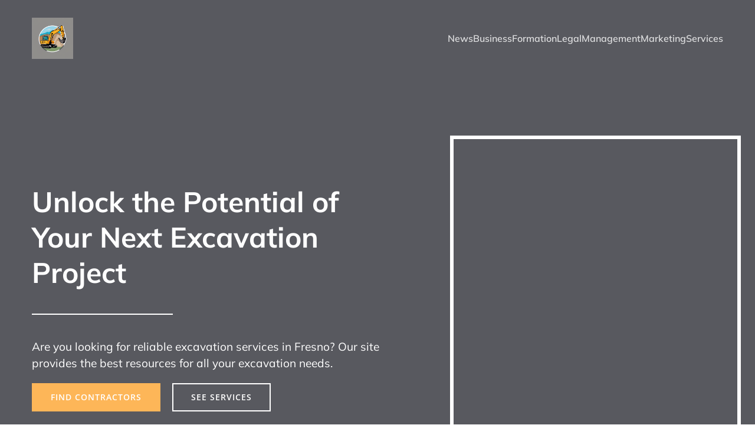

--- FILE ---
content_type: text/html; charset=UTF-8
request_url: https://excavationfresno.com/
body_size: 32916
content:
<!DOCTYPE html>
<html lang="en-GB" id="kubio">
<head>
	<meta charset="UTF-8" />
	<meta name="viewport" content="width=device-width, initial-scale=1" />
<meta name='robots' content='max-image-preview:large' />
<title>excavation fresno &#8211; ExcavationFresno &#8211; Creusons vos Opportunités d&#039;Affaires au Royaume-Uni!</title>
<link data-wpr-hosted-gf-parameters="family=Open%20Sans%3A300%2C300italic%2C400%2C400italic%2C600%2C600italic%2C700%2C700italic%2C800%2C800italic%7CMulish%3A300%2C400%2C400italic%2C500%2C600%2C700%2C700italic%7CRoboto%3A100%2C100italic%2C300%2C300italic%2C400%2C400italic%2C500%2C500italic%2C600%2C700%2C700italic%2C900%2C900italic%7CCarter%20One%3A400%7CPoppins%3A300%2C400%2C500%2C600%2C700%2C900%7CSyne%3A400%2C400italic%2C600%2C700%2C700italic%7CSyncopate%3A400%2C400italic%2C600%2C700%2C700italic%7CPlayfair%20Display%3A400%2C500&display=swap" href="https://excavationfresno.com/wp-content/cache/fonts/1/google-fonts/css/8/9/e/2cbc68042fe99d7e657bc0c99032e.css" rel="stylesheet">
<link rel='dns-prefetch' href='//fonts.googleapis.com' />
<link href='https://fonts.gstatic.com' crossorigin rel='preconnect' />
<link rel="alternate" type="application/rss+xml" title="excavation fresno &raquo; Feed" href="https://excavationfresno.com/feed/" />
<link rel="alternate" type="application/rss+xml" title="excavation fresno &raquo; Comments Feed" href="https://excavationfresno.com/comments/feed/" />
<link data-minify="1" rel='stylesheet' id='kubio-block-library-css' href='https://excavationfresno.com/wp-content/cache/min/1/wp-content/plugins/kubio-pro/build/block-library/style.css?ver=1743000329' type='text/css' media='all' />
<style id='kubio-block-library-inline-css' type='text/css'>
.kubio-shape-circles{background-image:var(--wpr-bg-2addbb8a-799a-4347-894b-0da58397b861)}.kubio-shape-10degree-stripes{background-image:var(--wpr-bg-597b0fbb-e98f-4456-8a9d-73124a3acfd3)}.kubio-shape-rounded-squares-blue{background-image:var(--wpr-bg-278a824e-d66a-42c3-b09b-8c3f995a9124)}.kubio-shape-many-rounded-squares-blue{background-image:var(--wpr-bg-9b45336d-0e96-4adf-a39c-871c553f1da6)}.kubio-shape-two-circles{background-image:var(--wpr-bg-460cfca9-86b1-42a6-8db5-d581a4a65e07)}.kubio-shape-circles-2{background-image:var(--wpr-bg-c8283b09-f8fc-4549-aa12-241335777ccb)}.kubio-shape-circles-3{background-image:var(--wpr-bg-df486cd2-6e67-4e94-a49c-e93075b27fbb)}.kubio-shape-circles-gradient{background-image:var(--wpr-bg-a8a7417c-019b-414d-aa02-22b5631bc9b5)}.kubio-shape-circles-white-gradient{background-image:var(--wpr-bg-24528bfc-8b3b-495c-8b7b-cd3e064797cb)}.kubio-shape-waves{background-image:var(--wpr-bg-356c352b-5b06-4c88-a66c-f082af569dad)}.kubio-shape-waves-inverted{background-image:var(--wpr-bg-1393862e-e9f6-4458-a5c7-b12c98a810ee)}.kubio-shape-dots{background-image:var(--wpr-bg-e722c5dd-ce14-456f-8245-6eec2d5d17a3)}.kubio-shape-left-tilted-lines{background-image:var(--wpr-bg-888389cf-d3b6-439f-87f8-e7dde45f95c5)}.kubio-shape-right-tilted-lines{background-image:var(--wpr-bg-4b5d3a4c-2908-4829-93f1-a5ed11b27d15)}.kubio-shape-right-tilted-strips{background-image:var(--wpr-bg-9bd114a3-2e7f-4cbe-80bf-e62abf03e6a2)}.kubio-shape-doodle{background-image:var(--wpr-bg-eb7ac10e-75c1-4ba6-b9db-94f3fff6fffe)}.kubio-shape-falling-stars{background-image:var(--wpr-bg-f16e01a1-6c93-4b98-8c09-d0325ddcf023)}.kubio-shape-grain{background-image:var(--wpr-bg-5ee47ec8-725b-4550-a2ac-abc7c8c31176)}.kubio-shape-poly1{background-image:var(--wpr-bg-b7ac8b31-1aa4-42c2-84f7-ad4250a995a7)}.kubio-shape-poly2{background-image:var(--wpr-bg-8157d824-a99b-4c2f-a3c1-1b0821bd13f8)}.kubio-shape-wavy-lines{background-image:var(--wpr-bg-1507c64b-97ee-43b0-9b40-57e7f9bac038)}

:root { --kubio-color-1:253,182,88;--kubio-color-2:0,121,214;--kubio-color-3:255,243,15;--kubio-color-4:34,0,158;--kubio-color-5:255,255,255;--kubio-color-6:40,23,0;--kubio-color-1-variant-1:252,218,172;--kubio-color-1-variant-2:253,182,88;--kubio-color-1-variant-3:252,145,3;--kubio-color-1-variant-4:167,120,58;--kubio-color-1-variant-5:82,59,28;--kubio-color-2-variant-1:142,182,213;--kubio-color-2-variant-2:71,152,213;--kubio-color-2-variant-3:0,121,214;--kubio-color-2-variant-4:0,72,128;--kubio-color-2-variant-5:0,24,43;--kubio-color-3-variant-1:255,251,185;--kubio-color-3-variant-2:255,247,100;--kubio-color-3-variant-3:255,243,15;--kubio-color-3-variant-4:169,161,10;--kubio-color-3-variant-5:84,80,5;--kubio-color-4-variant-1:116,105,157;--kubio-color-4-variant-2:52,0,242;--kubio-color-4-variant-3:75,52,157;--kubio-color-4-variant-4:34,0,158;--kubio-color-4-variant-5:15,0,72;--kubio-color-5-variant-1:255,255,255;--kubio-color-5-variant-2:204,204,204;--kubio-color-5-variant-3:153,153,153;--kubio-color-5-variant-4:101,101,101;--kubio-color-5-variant-5:50,50,50;--kubio-color-6-variant-1:209,120,0;--kubio-color-6-variant-2:124,71,0;--kubio-color-6-variant-3:39,34,26;--kubio-color-6-variant-4:39,28,13;--kubio-color-6-variant-5:40,23,0 } .has-kubio-color-1-color{color:rgb(var(--kubio-color-1))} .has-kubio-color-1-background-color{background-color:rgb(var(--kubio-color-1))} [data-kubio] .has-kubio-color-1-color{color:rgb(var(--kubio-color-1))} [data-kubio] .has-kubio-color-1-background-color{background-color:rgb(var(--kubio-color-1))} .has-kubio-color-2-color{color:rgb(var(--kubio-color-2))} .has-kubio-color-2-background-color{background-color:rgb(var(--kubio-color-2))} [data-kubio] .has-kubio-color-2-color{color:rgb(var(--kubio-color-2))} [data-kubio] .has-kubio-color-2-background-color{background-color:rgb(var(--kubio-color-2))} .has-kubio-color-3-color{color:rgb(var(--kubio-color-3))} .has-kubio-color-3-background-color{background-color:rgb(var(--kubio-color-3))} [data-kubio] .has-kubio-color-3-color{color:rgb(var(--kubio-color-3))} [data-kubio] .has-kubio-color-3-background-color{background-color:rgb(var(--kubio-color-3))} .has-kubio-color-4-color{color:rgb(var(--kubio-color-4))} .has-kubio-color-4-background-color{background-color:rgb(var(--kubio-color-4))} [data-kubio] .has-kubio-color-4-color{color:rgb(var(--kubio-color-4))} [data-kubio] .has-kubio-color-4-background-color{background-color:rgb(var(--kubio-color-4))} .has-kubio-color-5-color{color:rgb(var(--kubio-color-5))} .has-kubio-color-5-background-color{background-color:rgb(var(--kubio-color-5))} [data-kubio] .has-kubio-color-5-color{color:rgb(var(--kubio-color-5))} [data-kubio] .has-kubio-color-5-background-color{background-color:rgb(var(--kubio-color-5))} .has-kubio-color-6-color{color:rgb(var(--kubio-color-6))} .has-kubio-color-6-background-color{background-color:rgb(var(--kubio-color-6))} [data-kubio] .has-kubio-color-6-color{color:rgb(var(--kubio-color-6))} [data-kubio] .has-kubio-color-6-background-color{background-color:rgb(var(--kubio-color-6))}



#kubio .style-oO5q_yZcKK-outer .wp-block-kubio-navigation-section__nav{animation-duration:0.5s;padding-top:30px;padding-bottom:30px;padding-left:20px;padding-right:20px;}#kubio .style-oO5q_yZcKK-outer .h-navigation_sticky:not(.extra-1).wp-block-kubio-navigation-section__nav{padding-top:10px;padding-bottom:10px;background-color:#ffffff;box-shadow:0px 0px 10px 0px rgba(23, 25, 39, 0.1) ;}#kubio .style-iBxoohfM9xN-inner{text-align:left;height:auto;min-height:unset;}#kubio .style-iBxoohfM9xN-container{height:auto;min-height:unset;}#kubio .style-oUarf4Ow_o2-container{gap:10px;--kubio-gap-fallback:10px;text-decoration:none;}#kubio .style-oUarf4Ow_o2-container .kubio-logo-image{max-height:70px;}#kubio .style-oUarf4Ow_o2-image{max-height:70px;}#kubio .style-oUarf4Ow_o2-text{font-family:Mulish,Helvetica, Arial, Sans-Serif, serif;font-weight:700;font-size:24px;text-transform:uppercase;color:rgba(var(--kubio-color-5),1);}#kubio .h-navigation_sticky:not(.extra-1) .style-oUarf4Ow_o2-text{color:rgba(var(--kubio-color-6),1);}#kubio .style-_g3IDAuOVJA-inner{text-align:center;}#kubio .style-_g3IDAuOVJA-container{height:auto;min-height:unset;}#kubio .style-kh7PI-k9HXQ-container{height:50px;}#kubio .style-QUWPiEwxwRT-inner{text-align:right;height:auto;min-height:unset;}#kubio .style-QUWPiEwxwRT-container{height:auto;min-height:unset;}#kubio .style-AtoraFyklce-outer.bordered-active-item > .kubio-menu > ul > li::before,#kubio .style-AtoraFyklce-outer.bordered-active-item > .kubio-menu > ul > li::after{background-color:rgba(var(--kubio-color-5),1);height:1px;}#kubio .style-AtoraFyklce-outer.solid-active-item > .kubio-menu > ul > li::before,#kubio .style-AtoraFyklce-outer.solid-active-item > .kubio-menu > ul > li::after{background-color:white;border-top-left-radius:0%;border-top-right-radius:0%;border-bottom-left-radius:0%;border-bottom-right-radius:0%;}#kubio .style-AtoraFyklce-outer > .kubio-menu > ul{justify-content:center;gap:30px;--kubio-gap-fallback:30px;}#kubio .style-AtoraFyklce-outer > .kubio-menu  > ul > li > a{font-family:Mulish,Helvetica, Arial, Sans-Serif, serif;font-weight:600;font-size:16px;line-height:1.5em;letter-spacing:0px;text-decoration:none;text-transform:none;color:rgba(var(--kubio-color-5),0.8);padding-top:10px;padding-bottom:10px;padding-left:0px;padding-right:0px;}#kubio .style-AtoraFyklce-outer > .kubio-menu  > ul > li > a:hover,#kubio .style-AtoraFyklce-outer > .kubio-menu > ul > li > a.hover{color:rgba(var(--kubio-color-5),1);}#kubio .style-AtoraFyklce-outer > .kubio-menu > ul > li.current-menu-item > a,#kubio .style-AtoraFyklce-outer > .kubio-menu > ul > li.current_page_item > a{color:rgba(var(--kubio-color-5),1);}#kubio .style-AtoraFyklce-outer > .kubio-menu  > ul > li > a > svg{padding-left:5px;padding-right:5px;}#kubio .style-AtoraFyklce-outer > .kubio-menu  li > ul{background-color:#ffffff;margin-left:5px;margin-right:5px;box-shadow:0px 0px 5px 2px rgba(0, 0, 0, 0.04) ;}#kubio .style-AtoraFyklce-outer > .kubio-menu  li > ul > li> a{font-size:14px;text-decoration:none;color:rgba(var(--kubio-color-6),1);padding-top:10px;padding-bottom:10px;padding-left:20px;padding-right:20px;border-bottom-color:rgba(128,128,128,.2);border-bottom-width:1px;border-bottom-style:solid;background-color:rgb(255, 255, 255);}#kubio .style-AtoraFyklce-outer > .kubio-menu  li > ul > li > a:hover,#kubio .style-AtoraFyklce-outer > .kubio-menu  li > ul > li > a.hover{color:rgba(var(--kubio-color-5),1);background-color:rgba(var(--kubio-color-1),1);}#kubio .style-AtoraFyklce-outer > .kubio-menu li > ul > li.current-menu-item > a,#kubio .style-AtoraFyklce-outer > .kubio-menu  li > ul > li.current_page_item > a{color:rgba(var(--kubio-color-5),1);background-color:rgba(var(--kubio-color-1),1);}#kubio .style-AtoraFyklce-outer > .kubio-menu > ul > li > ul{margin-top:10px;}#kubio .style-AtoraFyklce-outer > .kubio-menu > ul > li > ul:before{height:10px;width:100%;}#kubio .h-navigation_sticky:not(.extra-1) .style-AtoraFyklce-outer.bordered-active-item > .kubio-menu > ul > li::before,#kubio .h-navigation_sticky:not(.extra-1) .style-AtoraFyklce-outer.bordered-active-item > .kubio-menu > ul > li::after{background-color:rgba(var(--kubio-color-6),1);}#kubio .h-navigation_sticky:not(.extra-1) .style-AtoraFyklce-outer > .kubio-menu > ul{justify-content:flex-end;}#kubio .h-navigation_sticky:not(.extra-1) .style-AtoraFyklce-outer > .kubio-menu  > ul > li > a{color:rgba(var(--kubio-color-6),1);}#kubio .style-ERLCxWPa8dS-icon{border-top-color:black;border-top-width:0px;border-top-style:none;border-right-color:black;border-right-width:0px;border-right-style:none;border-bottom-color:black;border-bottom-width:0px;border-bottom-style:none;border-left-color:black;border-left-width:0px;border-left-style:none;border-top-left-radius:0%;border-top-right-radius:0%;border-bottom-left-radius:0%;border-bottom-right-radius:0%;fill:rgba(var(--kubio-color-5),1);padding-top:5px;padding-bottom:5px;padding-left:5px;padding-right:5px;width:24px;height:24px;min-width:24px;min-height:24px;background-color:rgba(var(--kubio-color-3-variant-5),0);}#kubio .style-ERLCxWPa8dS-icon:hover{fill:rgba(var(--kubio-color-1),1);}.style-ERLCxWPa8dS-offscreen{width:300px !important;background-color:rgba(var(--kubio-color-6),1);}.style-ERLCxWPa8dS-offscreenOverlay{background-color:rgba(0,0,0,0.5);}#kubio .style-gsmnp0eOSRr-inner{height:auto;min-height:unset;text-align:left;}#kubio .style-gsmnp0eOSRr-container{height:auto;min-height:unset;}#kubio .style-6gl4FYmQx7J-container{justify-content:flex-start;align-items:flex-start;gap:10px;--kubio-gap-fallback:10px;text-decoration:none;}#kubio .style-6gl4FYmQx7J-container .kubio-logo-image{max-height:70px;}#kubio .style-6gl4FYmQx7J-image{max-height:70px;}#kubio .style-6gl4FYmQx7J-text{font-family:Syncopate,Helvetica, Arial, Sans-Serif, serif;font-weight:700;font-size:20px;color:rgba(var(--kubio-color-5),1);}#kubio .style-VrLEfX-MkF--outer > .kubio-menu > ul{--kubio-accordion-menu-offset:10px;}#kubio .style-VrLEfX-MkF--outer > .kubio-menu  > ul > li > a{font-size:14px;text-decoration:none;color:rgba(var(--kubio-color-5),1);border-top-color:#808080;border-right-color:#808080;border-bottom-color:rgba(var(--kubio-color-5),0.2);border-bottom-width:1px;border-bottom-style:none;border-left-color:#808080;padding-top:20px;padding-bottom:20px;padding-left:40px;}#kubio .style-VrLEfX-MkF--outer > .kubio-menu  > ul > li > a:hover,#kubio .style-VrLEfX-MkF--outer > .kubio-menu > ul > li > a.hover{background-color:rgba(var(--kubio-color-1),1);}#kubio .style-VrLEfX-MkF--outer > .kubio-menu > ul > li.current-menu-item > a,#kubio .style-VrLEfX-MkF--outer > .kubio-menu > ul > li.current_page_item > a{background-color:rgba(var(--kubio-color-1),1);}#kubio .style-VrLEfX-MkF--outer > .kubio-menu  > ul > li > a > svg{padding-left:20px;padding-right:20px;}#kubio .style-VrLEfX-MkF--outer > .kubio-menu  li > ul > li> a{color:rgba(var(--kubio-color-5),1);border-top-color:#808080;border-right-color:#808080;border-bottom-color:rgba(var(--kubio-color-5),0.2);border-bottom-width:1px;border-bottom-style:solid;border-left-color:#808080;padding-top:12px;padding-bottom:12px;padding-left:40px;font-size:14px;text-decoration:none;}#kubio .style-VrLEfX-MkF--outer > .kubio-menu  li > ul > li > a:hover,#kubio .style-VrLEfX-MkF--outer > .kubio-menu  li > ul > li > a.hover{background-color:rgba(var(--kubio-color-1),0.8);}#kubio .style-VrLEfX-MkF--outer > .kubio-menu li > ul > li.current-menu-item > a,#kubio .style-VrLEfX-MkF--outer > .kubio-menu  li > ul > li.current_page_item > a{background-color:rgba(var(--kubio-color-1),0.8);}#kubio .style-VrLEfX-MkF--outer > .kubio-menu  li > ul > li > a > svg{padding-left:20px;padding-right:20px;}#kubio .style-n-rqDBvKghQ-inner{text-align:left;height:auto;min-height:unset;}#kubio .style-n-rqDBvKghQ-container{height:auto;min-height:unset;}#kubio .style-tOSVnzvj4pD-outer p{color:rgba(var(--kubio-color-5),0.4);}#kubio .style-7HBNN6ozFBW-outer{height:auto;min-height:unset;background-image:var(--wpr-bg-d949de9d-0fe2-4dd6-9005-932def7217d7);background-size:cover;background-position:50% 50%;background-attachment:scroll;background-repeat:no-repeat;}#kubio .style-7HBNN6ozFBW-outer h1,#kubio .style-7HBNN6ozFBW-outer h1[data-kubio]{color:rgba(var(--kubio-color-5),1);}#kubio .style-7HBNN6ozFBW-outer h2,#kubio .style-7HBNN6ozFBW-outer h2[data-kubio]{color:rgba(var(--kubio-color-5),1);}#kubio .style-7HBNN6ozFBW-outer h3,#kubio .style-7HBNN6ozFBW-outer h3[data-kubio]{color:rgba(var(--kubio-color-5),1);}#kubio .style-7HBNN6ozFBW-outer h4,#kubio .style-7HBNN6ozFBW-outer h4[data-kubio]{color:rgba(var(--kubio-color-5),1);}#kubio .style-7HBNN6ozFBW-outer h5,#kubio .style-7HBNN6ozFBW-outer h5[data-kubio]{color:rgba(var(--kubio-color-5),1);}#kubio .style-7HBNN6ozFBW-outer h6,#kubio .style-7HBNN6ozFBW-outer h6[data-kubio]{color:rgba(var(--kubio-color-5),1);}#kubio .style-7HBNN6ozFBW-outer,#kubio .style-7HBNN6ozFBW-outer [data-kubio]:not(h1):not(h2):not(h3):not(h4):not(h5):not(h6),#kubio .style-7HBNN6ozFBW-outer p,#kubio .style-7HBNN6ozFBW-outer p[data-kubio]{color:rgba(var(--kubio-color-5),1);}#kubio .style-BmcVExChnim-inner{text-align:left;height:auto;min-height:unset;border-top-left-radius:9px;border-top-right-radius:9px;border-bottom-left-radius:9px;border-bottom-right-radius:9px;padding-right:15%;}#kubio .style-BmcVExChnim-container{height:auto;min-height:unset;}#kubio .wp-block.wp-block-kubio-heading__text.style--egmiLo-wm4-text{font-size:3em;}#kubio .wp-block.wp-block-kubio-heading__text.style--egmiLo-wm4-text .text-wrapper-fancy svg path{stroke:#000000;stroke-linejoin:initial;stroke-linecap:initial;stroke-width:8px;}#kubio .style-iifTNod_SZJ-outer{padding-top:20px;padding-bottom:20px;}#kubio .style-iifTNod_SZJ-width-container{width:40%;}#kubio .style-iifTNod_SZJ-line{border-bottom-color:rgba(var(--kubio-color-5),1);border-bottom-width:2px;border-bottom-style:solid;}#kubio .style-iifTNod_SZJ-inner{fill:rgba(var(--kubio-color-1),1);width:50px;height:50px;margin-left:10px;margin-right:10px;}#kubio .style-77VArCkDn0Z-outer a.style-77VArCkDn0Z-link{text-align:center;background-color:rgba(var(--kubio-color-1),1);font-family:Open Sans,Helvetica, Arial, Sans-Serif, serif;font-weight:600;font-size:14px;line-height:1;letter-spacing:1px;text-decoration:none;text-transform:uppercase;color:#fff;border-top-color:rgba(var(--kubio-color-1),1);border-top-width:2px;border-top-style:solid;border-right-color:rgba(var(--kubio-color-1),1);border-right-width:2px;border-right-style:solid;border-bottom-color:rgba(var(--kubio-color-1),1);border-bottom-width:2px;border-bottom-style:solid;border-left-color:rgba(var(--kubio-color-1),1);border-left-width:2px;border-left-style:solid;padding-top:15px;padding-bottom:15px;padding-left:30px;padding-right:30px;justify-content:center;}#kubio .style-77VArCkDn0Z-outer a.style-77VArCkDn0Z-link:hover{background-color:rgba(var(--kubio-color-1-variant-4),1);border-top-color:rgba(var(--kubio-color-1-variant-4),1);border-right-color:rgba(var(--kubio-color-1-variant-4),1);border-bottom-color:rgba(var(--kubio-color-1-variant-4),1);border-left-color:rgba(var(--kubio-color-1-variant-4),1);}#kubio a.style-77VArCkDn0Z-link .style-77VArCkDn0Z-icon{width:12px;height:12px;min-width:12px;min-height:12px;margin-left:10px;margin-right:0px;}#kubio .style-oyF_joM7fpz-outer a.style-oyF_joM7fpz-link{text-align:center;font-family:Open Sans,Helvetica, Arial, Sans-Serif, serif;font-weight:600;font-size:14px;line-height:1;letter-spacing:1px;text-decoration:none;text-transform:uppercase;color:#fff;border-top-color:rgba(var(--kubio-color-5),1);border-top-width:2px;border-top-style:solid;border-right-color:rgba(var(--kubio-color-5),1);border-right-width:2px;border-right-style:solid;border-bottom-color:rgba(var(--kubio-color-5),1);border-bottom-width:2px;border-bottom-style:solid;border-left-color:rgba(var(--kubio-color-5),1);border-left-width:2px;border-left-style:solid;padding-top:15px;padding-bottom:15px;padding-left:30px;padding-right:30px;justify-content:center;}#kubio .style-oyF_joM7fpz-outer a.style-oyF_joM7fpz-link:hover{background-color:rgba(var(--kubio-color-5),0.2);}#kubio a.style-oyF_joM7fpz-link .style-oyF_joM7fpz-icon{width:12px;height:12px;min-width:12px;min-height:12px;margin-left:10px;margin-right:0px;}#kubio .style-emt5cGxyoxv-inner{background-image:var(--wpr-bg-b9d9ddf8-c76b-4c22-adb9-99c84d9ae169);background-size:cover;background-position:50% 50%;background-attachment:scroll;background-repeat:no-repeat;min-height:550px;border-top-color:rgba(var(--kubio-color-5),1);border-top-width:6px;border-top-style:solid;border-right-color:rgba(var(--kubio-color-5),1);border-right-width:6px;border-right-style:solid;border-bottom-color:rgba(var(--kubio-color-5),1);border-bottom-width:6px;border-bottom-style:solid;border-left-color:rgba(var(--kubio-color-5),1);border-left-width:6px;border-left-style:solid;text-align:center;}#kubio .style-emt5cGxyoxv-container{height:auto;min-height:unset;}#kubio .style-y6HCjHON1_6-outer{height:auto;min-height:unset;padding-bottom:0px;box-shadow:none;background-color:rgba(var(--kubio-color-6),0.05);background-image:none;}#kubio .style-nFRwS94joRp-inner{text-align:center;height:auto;min-height:unset;}#kubio .style-nFRwS94joRp-container{height:auto;min-height:unset;}#kubio .wp-block.wp-block-kubio-heading__text.style-xCc8YMopjOn-text .text-wrapper-fancy svg path{stroke:#000000;stroke-linejoin:initial;stroke-linecap:initial;stroke-width:8px;}#kubio .style-PwFrb_YOLDT-outer a.style-PwFrb_YOLDT-link{padding-top:16px;padding-bottom:16px;padding-left:32px;padding-right:32px;font-weight:600;font-size:14px;line-height:1;letter-spacing:1px;text-decoration:none;text-transform:uppercase;color:#fff;text-align:center;background-color:rgba(var(--kubio-color-1),1);border-top-color:rgba(var(--kubio-color-1),1);border-top-width:2px;border-top-style:solid;border-right-color:rgba(var(--kubio-color-1),1);border-right-width:2px;border-right-style:solid;border-bottom-color:rgba(var(--kubio-color-1),1);border-bottom-width:2px;border-bottom-style:solid;border-left-color:rgba(var(--kubio-color-1),1);border-left-width:2px;border-left-style:solid;border-top-left-radius:6px;border-top-right-radius:6px;border-bottom-left-radius:6px;border-bottom-right-radius:6px;justify-content:center;}#kubio .style-PwFrb_YOLDT-outer a.style-PwFrb_YOLDT-link:hover{background-color:rgba(var(--kubio-color-1-variant-4),1);border-top-color:rgba(var(--kubio-color-1-variant-4),1);border-right-color:rgba(var(--kubio-color-1-variant-4),1);border-bottom-color:rgba(var(--kubio-color-1-variant-4),1);border-left-color:rgba(var(--kubio-color-1-variant-4),1);}#kubio a.style-PwFrb_YOLDT-link .style-PwFrb_YOLDT-icon{width:12px;height:12px;min-width:12px;min-height:12px;margin-left:0px;margin-right:10px;}#kubio .style-hybjxNYDX8g-container{padding-top:20px;}#kubio .style-lE63TV77PJA-inner{text-align:center;min-height:350px;background-color:rgba(134, 69, 69, 0);background-image:var(--wpr-bg-36e73d32-1e92-4927-be5c-bd3b349abb13);background-size:cover;background-position:bottom center;background-attachment:scroll;background-repeat:no-repeat;box-shadow:0px -10px 38px 0px rgba(0, 0, 0, 0.1) ;border-top-color:rgba(var(--kubio-color-5),1);border-top-width:8px;border-top-style:solid;border-right-color:rgba(var(--kubio-color-5),1);border-right-width:8px;border-right-style:solid;border-bottom-color:rgba(var(--kubio-color-5),1);border-bottom-width:0px;border-bottom-style:none;border-left-color:rgba(var(--kubio-color-5),1);border-left-width:8px;border-left-style:solid;border-top-left-radius:6px;border-top-right-radius:6px;}#kubio .style-lE63TV77PJA-container{height:auto;min-height:unset;}#kubio .style-uEhPZdt5C4J-outer{height:auto;min-height:unset;background-color:rgba(var(--kubio-color-6),0.05);}#kubio .style-pDgKrqPoc6x-inner{text-align:left;height:auto;min-height:unset;padding-top:5%;padding-bottom:5%;padding-left:17%;padding-right:12%;}#kubio .style-pDgKrqPoc6x-container{height:auto;min-height:unset;}#kubio .wp-block.wp-block-kubio-heading__text.style-bC6aVKAmLjq-text{text-transform:uppercase;color:rgba(var(--kubio-color-1),1);}#kubio .wp-block.wp-block-kubio-heading__text.style-bC6aVKAmLjq-text .text-wrapper-fancy svg path{stroke:#000000;stroke-linejoin:initial;stroke-linecap:initial;stroke-width:8px;}#kubio .wp-block.wp-block-kubio-heading__text.style-wzqUZkbNrCX-text .text-wrapper-fancy svg path{stroke:#000000;stroke-linejoin:initial;stroke-linecap:initial;stroke-width:8px;}#kubio .style-yJmegB3Ca6K-container{margin-left:-15px;}#kubio .style-di2n24NZYdy-inner{text-align:left;height:auto;min-height:unset;}#kubio .style-di2n24NZYdy-container{height:auto;min-height:unset;}#kubio .wp-block.wp-block-kubio-heading__text.style-lPzeGPCNGkI-text{text-transform:uppercase;}#kubio .wp-block.wp-block-kubio-heading__text.style-lPzeGPCNGkI-text .text-wrapper-fancy svg path{stroke:#000000;stroke-linejoin:initial;stroke-linecap:initial;stroke-width:8px;}#kubio .style-XJVJUV9bIz_-inner{text-align:center;height:auto;min-height:unset;background-image:var(--wpr-bg-87e21f78-d1d0-4911-92c4-43e55816d2ad);background-size:cover;background-position:50% 50%;background-attachment:scroll;background-repeat:no-repeat;box-shadow:0px 19px 38px 0px rgba(0, 0, 0, 0.16) ;}#kubio .style-XJVJUV9bIz_-container{height:auto;min-height:unset;}#kubio .style-cvLrEmYPSRe-outer{height:auto;min-height:unset;}#kubio .style-w5oAGP4PGZn-inner{text-align:center;height:auto;min-height:unset;background-image:var(--wpr-bg-975d34ad-2336-4cd4-9f68-34d9c4f97acf);background-size:cover;background-position:50% 50%;background-attachment:scroll;background-repeat:no-repeat;box-shadow:0px 19px 38px 0px rgba(0, 0, 0, 0.16) ;}#kubio .style-w5oAGP4PGZn-container{height:auto;min-height:unset;}#kubio .style-RKkvM_WmB4C-inner{text-align:left;height:auto;min-height:unset;padding-top:5%;padding-bottom:5%;padding-left:17%;padding-right:12%;}#kubio .style-RKkvM_WmB4C-container{height:auto;min-height:unset;}#kubio .wp-block.wp-block-kubio-heading__text.style-5c39WCcTFQN-text{text-transform:uppercase;color:rgba(var(--kubio-color-1),1);}#kubio .wp-block.wp-block-kubio-heading__text.style-5c39WCcTFQN-text .text-wrapper-fancy svg path{stroke:#000000;stroke-linejoin:initial;stroke-linecap:initial;stroke-width:8px;}#kubio .wp-block.wp-block-kubio-heading__text.style-Ohm-Keqc8Su-text .text-wrapper-fancy svg path{stroke:#000000;stroke-linejoin:initial;stroke-linecap:initial;stroke-width:8px;}#kubio .style-Dz2W6BvS3w_-container{margin-left:-15px;}#kubio .style-AdcJ-jqj3vv-inner{text-align:left;height:auto;min-height:unset;}#kubio .style-AdcJ-jqj3vv-container{height:auto;min-height:unset;}#kubio .wp-block.wp-block-kubio-heading__text.style-nB9VrNptojg-text{text-transform:uppercase;}#kubio .wp-block.wp-block-kubio-heading__text.style-nB9VrNptojg-text .text-wrapper-fancy svg path{stroke:#000000;stroke-linejoin:initial;stroke-linecap:initial;stroke-width:8px;}#kubio .style-HeQXn89_KQa-outer{height:auto;min-height:unset;background-image:linear-gradient(90deg,rgba(var(--kubio-color-1),1) 0%,rgba(var(--kubio-color-6),1) 100%);background-attachment:scroll;}#kubio .style-HeQXn89_KQa-outer h1,#kubio .style-HeQXn89_KQa-outer h1[data-kubio]{color:rgba(var(--kubio-color-5),1);}#kubio .style-HeQXn89_KQa-outer h2,#kubio .style-HeQXn89_KQa-outer h2[data-kubio]{color:rgba(var(--kubio-color-5),1);}#kubio .style-HeQXn89_KQa-outer h3,#kubio .style-HeQXn89_KQa-outer h3[data-kubio]{color:rgba(var(--kubio-color-5),1);}#kubio .style-HeQXn89_KQa-outer h4,#kubio .style-HeQXn89_KQa-outer h4[data-kubio]{color:rgba(var(--kubio-color-5),1);}#kubio .style-HeQXn89_KQa-outer h5,#kubio .style-HeQXn89_KQa-outer h5[data-kubio]{color:rgba(var(--kubio-color-5),1);}#kubio .style-HeQXn89_KQa-outer h6,#kubio .style-HeQXn89_KQa-outer h6[data-kubio]{color:rgba(var(--kubio-color-5),1);}#kubio .style-HeQXn89_KQa-outer,#kubio .style-HeQXn89_KQa-outer [data-kubio]:not(h1):not(h2):not(h3):not(h4):not(h5):not(h6),#kubio .style-HeQXn89_KQa-outer p,#kubio .style-HeQXn89_KQa-outer p[data-kubio]{color:rgba(var(--kubio-color-5),1);}#kubio .style-4lGrzmfuyuA-inner{text-align:left;height:auto;min-height:unset;}#kubio .style-4lGrzmfuyuA-container{height:auto;min-height:unset;}#kubio .wp-block.wp-block-kubio-heading__text.style-x3jhoSTSmX0-text .text-wrapper-fancy svg path{stroke:#000000;stroke-linejoin:initial;stroke-linecap:initial;stroke-width:8px;}#kubio .style-cZ7kzLCG5mM-inner{text-align:center;height:auto;min-height:unset;}#kubio .style-cZ7kzLCG5mM-container{height:auto;min-height:unset;}#kubio .style-XMlfLiVrZ51-outer a.style-XMlfLiVrZ51-link{padding-top:15px;padding-bottom:15px;padding-left:30px;padding-right:30px;font-weight:600;font-size:14px;line-height:1;letter-spacing:1px;text-decoration:none;text-transform:uppercase;color:#fff;background-color:rgba(var(--kubio-color-2),1);border-top-color:rgba(var(--kubio-color-2),1);border-top-width:2px;border-top-style:solid;border-right-color:rgba(var(--kubio-color-2),1);border-right-width:2px;border-right-style:solid;border-bottom-color:rgba(var(--kubio-color-2),1);border-bottom-width:2px;border-bottom-style:solid;border-left-color:rgba(var(--kubio-color-2),1);border-left-width:2px;border-left-style:solid;border-top-left-radius:5px;border-top-right-radius:5px;border-bottom-left-radius:5px;border-bottom-right-radius:5px;text-align:center;justify-content:center;}#kubio .style-XMlfLiVrZ51-outer a.style-XMlfLiVrZ51-link:hover{background-color:rgba(var(--kubio-color-2-variant-2),1);border-top-color:rgba(var(--kubio-color-2-variant-2),1);border-right-color:rgba(var(--kubio-color-2-variant-2),1);border-bottom-color:rgba(var(--kubio-color-2-variant-2),1);border-left-color:rgba(var(--kubio-color-2-variant-2),1);}#kubio a.style-XMlfLiVrZ51-link .style-XMlfLiVrZ51-icon{width:14px;height:14px;min-width:14px;min-height:14px;margin-left:0px;margin-right:10px;}#kubio .style-Q2mxyX9fuvv-outer{height:auto;min-height:unset;}#kubio .style-2dU0jDt4hRd-inner{text-align:left;height:auto;min-height:unset;background-image:var(--wpr-bg-a0f7e539-12e9-4226-a23b-f80aa4ebf434);background-size:cover;background-position:50% 50%;background-attachment:scroll;background-repeat:no-repeat;border-top-color:rgba(var(--kubio-color-5),1);border-top-width:8px;border-top-style:solid;border-right-color:rgba(var(--kubio-color-5),1);border-right-width:8px;border-right-style:solid;border-bottom-color:rgba(var(--kubio-color-5),1);border-bottom-width:8px;border-bottom-style:solid;border-left-color:rgba(var(--kubio-color-5),1);border-left-width:8px;border-left-style:solid;border-top-left-radius:6px;border-top-right-radius:6px;border-bottom-left-radius:6px;border-bottom-right-radius:6px;box-shadow:0px 19px 38px 0px rgba(0, 0, 0, 0.16) ;}#kubio .style-2dU0jDt4hRd-container{height:auto;min-height:unset;}#kubio .style-P8bCSBeJVei-inner{text-align:center;height:auto;min-height:unset;}#kubio .style-P8bCSBeJVei-container{height:auto;min-height:unset;}#kubio .style-TQwK9ZD5kI8-inner{text-align:left;}#kubio .style-TQwK9ZD5kI8-container{height:auto;min-height:unset;}#kubio .wp-block.wp-block-kubio-heading__text.style-oJUILw4j2RM-text .text-wrapper-fancy svg path{stroke:#000000;stroke-linejoin:initial;stroke-linecap:initial;stroke-width:8px;}#kubio .style-cULg2M3-WyA-inner{text-align:left;height:auto;min-height:unset;}#kubio .style-cULg2M3-WyA-container{height:auto;min-height:unset;}#kubio .style-Z_A-2-EXU95-inner{fill:rgba(var(--kubio-color-6),1);width:60px;height:60px;}#kubio .wp-block.wp-block-kubio-heading__text.style-45oGNB968NJ-text .text-wrapper-fancy svg path{stroke:#000000;stroke-linejoin:initial;stroke-linecap:initial;stroke-width:8px;}#kubio p.wp-block.wp-block-kubio-text__text.style-eafuoOntRbb-text{line-height:1.5;color:rgba(var(--kubio-color-6),0.69);}#kubio .style-34U54Hzmdzo-outer{height:auto;min-height:unset;background-color:rgba(var(--kubio-color-6),0.1);}#kubio .style-dMaygiTJmT2-inner{text-align:center;height:auto;min-height:unset;}#kubio .style-dMaygiTJmT2-container{height:auto;min-height:unset;}#kubio .wp-block.wp-block-kubio-heading__text.style-zj1jOHmxMjp-text .text-wrapper-fancy svg path{stroke:#000000;stroke-linejoin:initial;stroke-linecap:initial;stroke-width:8px;}#kubio .style-cuUxL0fmRE--inner{text-align:center;height:auto;min-height:unset;}#kubio .style-cuUxL0fmRE--container{height:auto;min-height:unset;}#kubio .style-LpMm09B_Prw-inner{text-align:center;height:auto;min-height:unset;border-top-color:rgba(var(--kubio-color-6),1);border-top-width:0px;border-top-style:none;border-right-color:rgba(var(--kubio-color-6),1);border-right-width:0px;border-right-style:none;border-bottom-color:rgba(var(--kubio-color-6),1);border-bottom-width:0px;border-bottom-style:none;border-left-color:rgba(var(--kubio-color-6),1);border-left-width:0px;border-left-style:none;border-top-left-radius:0px;border-top-right-radius:0px;border-bottom-left-radius:0px;border-bottom-right-radius:0px;box-shadow:none;padding-top:0px;padding-bottom:0px;padding-left:0px;padding-right:0px;margin-top:0px;margin-bottom:0px;margin-left:0px;margin-right:0px;}#kubio .style-LpMm09B_Prw-container{height:auto;min-height:unset;}#kubio .style-azqRDUs_wm6-container{background-color:rgba(var(--kubio-color-6-variant-1),1);text-align:left;border-top-width:0px;border-top-style:none;border-right-width:0px;border-right-style:none;border-bottom-width:0px;border-bottom-style:none;border-left-width:0px;border-left-style:none;border-top-left-radius:6px;border-top-right-radius:6px;border-bottom-left-radius:6px;border-bottom-right-radius:6px;box-shadow:none;margin-bottom:-60px;height:300px;}#kubio .style-azqRDUs_wm6-image{object-position:center center;object-fit:cover;}#kubio .style-cOfl2ZLz9Sh-container{padding-top:0px;padding-bottom:0px;padding-left:20px;padding-right:20px;}#kubio .style--0wcCKDV99f-inner{text-align:left;height:auto;min-height:unset;background-color:rgba(var(--kubio-color-6),1);border-top-left-radius:6px;border-top-right-radius:6px;border-bottom-left-radius:6px;border-bottom-right-radius:6px;}#kubio .style--0wcCKDV99f-inner,#kubio .style--0wcCKDV99f-inner [data-kubio]:not(h1):not(h2):not(h3):not(h4):not(h5):not(h6),#kubio .style--0wcCKDV99f-inner p,#kubio .style--0wcCKDV99f-inner p[data-kubio]{color:rgba(var(--kubio-color-5),1);}#kubio .style--0wcCKDV99f-inner h1,#kubio .style--0wcCKDV99f-inner h1[data-kubio]{color:rgba(var(--kubio-color-5),1);}#kubio .style--0wcCKDV99f-inner h2,#kubio .style--0wcCKDV99f-inner h2[data-kubio]{color:rgba(var(--kubio-color-5),1);}#kubio .style--0wcCKDV99f-inner h3,#kubio .style--0wcCKDV99f-inner h3[data-kubio]{color:rgba(var(--kubio-color-5),1);}#kubio .style--0wcCKDV99f-inner h4,#kubio .style--0wcCKDV99f-inner h4[data-kubio]{color:rgba(var(--kubio-color-5),1);}#kubio .style--0wcCKDV99f-inner h5,#kubio .style--0wcCKDV99f-inner h5[data-kubio]{color:rgba(var(--kubio-color-5),1);}#kubio .style--0wcCKDV99f-inner h6,#kubio .style--0wcCKDV99f-inner h6[data-kubio]{color:rgba(var(--kubio-color-5),1);}#kubio .style--0wcCKDV99f-container{height:auto;min-height:unset;}#kubio .style-ztNDPGM2OXf-container{margin-bottom:20px;}#kubio .style-ztNDPGM2OXf-container a{font-size:14px;color:rgba(var(--kubio-color-1-variant-1),1);margin-left:10px;margin-right:10px;}#kubio .style-ztNDPGM2OXf-container .separator{font-size:14px;}#kubio p.wp-block.style-gts2DwjsPwI-container,#kubio h1.wp-block.style-gts2DwjsPwI-container,#kubio h2.wp-block.style-gts2DwjsPwI-container,#kubio h3.wp-block.style-gts2DwjsPwI-container,#kubio h4.wp-block.style-gts2DwjsPwI-container,#kubio h5.wp-block.style-gts2DwjsPwI-container,#kubio h6.wp-block.style-gts2DwjsPwI-container{font-size:1.6em;}#kubio a.style-gts2DwjsPwI-link{text-decoration:none;}#kubio .style-H3Ak7fhGesj-text{padding-bottom:20px;color:rgba(var(--kubio-color-5),0.8);}#kubio .style-vP0mYzy99sE-outer{padding-top:0px;padding-bottom:0px;background-color:rgba(var(--kubio-color-5),1);}#kubio .style-vP0mYzy99sE-outer a,#kubio .style-vP0mYzy99sE-outer a[data-kubio]{color:rgba(var(--kubio-color-1),1);}#kubio .style-vP0mYzy99sE-outer a:hover,#kubio .style-vP0mYzy99sE-outer a[data-kubio]:hover{color:rgba(var(--kubio-color-1-variant-2),1);}#kubio .style-nJpox2eRXHV-inner{text-align:left;}#kubio .style-nJpox2eRXHV-container{text-align:center;height:auto;min-height:unset;}#kubio .style-Xbl9iqY3dD-outer.bordered-active-item > .kubio-menu > ul > li::before,#kubio .style-Xbl9iqY3dD-outer.bordered-active-item > .kubio-menu > ul > li::after{background-color:rgba(var(--kubio-color-1),1);height:3px;}#kubio .style-Xbl9iqY3dD-outer.solid-active-item > .kubio-menu > ul > li::before,#kubio .style-Xbl9iqY3dD-outer.solid-active-item > .kubio-menu > ul > li::after{background-color:white;border-top-left-radius:0%;border-top-right-radius:0%;border-bottom-left-radius:0%;border-bottom-right-radius:0%;}#kubio .style-Xbl9iqY3dD-outer > .kubio-menu > ul{justify-content:flex-end;gap:40px;--kubio-gap-fallback:40px;}#kubio .style-Xbl9iqY3dD-outer > .kubio-menu  > ul > li > a{font-weight:400;font-size:16px;line-height:1.5em;letter-spacing:0px;text-decoration:none;text-transform:none;color:black;padding-top:10px;padding-bottom:10px;padding-left:0px;padding-right:0px;}#kubio .style-Xbl9iqY3dD-outer > .kubio-menu  > ul > li > a > svg{padding-left:5px;padding-right:5px;}#kubio .style-Xbl9iqY3dD-outer > .kubio-menu  li > ul{background-color:#ffffff;margin-left:5px;margin-right:5px;box-shadow:0px 0px 5px 2px rgba(0, 0, 0, 0.04) ;}#kubio .style-Xbl9iqY3dD-outer > .kubio-menu  li > ul > li> a{font-size:14px;text-decoration:none;color:rgba(var(--kubio-color-6-variant-3),1);padding-top:10px;padding-bottom:10px;padding-left:20px;padding-right:20px;border-bottom-color:rgba(128,128,128,.2);border-bottom-width:1px;border-bottom-style:solid;background-color:rgb(255, 255, 255);}#kubio .style-Xbl9iqY3dD-outer > .kubio-menu  li > ul > li > a:hover,#kubio .style-Xbl9iqY3dD-outer > .kubio-menu  li > ul > li > a.hover{color:rgb(255, 255, 255);background-color:rgba(var(--kubio-color-1),1);}#kubio .style-Xbl9iqY3dD-outer > .kubio-menu li > ul > li.current-menu-item > a,#kubio .style-Xbl9iqY3dD-outer > .kubio-menu  li > ul > li.current_page_item > a{color:rgb(255, 255, 255);background-color:rgba(var(--kubio-color-1),1);}#kubio .style-Xbl9iqY3dD-outer > .kubio-menu > ul > li > ul{margin-top:0px;}#kubio .style-Xbl9iqY3dD-outer > .kubio-menu > ul > li > ul:before{height:0px;width:100%;}#kubio .style-local-5-container{flex:0 0 auto;ms-flex:0 0 auto;width:auto;max-width:100%;}#kubio .style-local-7-container{flex:1 1 0;ms-flex:1 1 0%;max-width:100%;}#kubio .style-local-9-container{flex:0 0 auto;ms-flex:0 0 auto;width:auto;max-width:100%;}#kubio .style-local-15-container{width:100%;flex:0 0 auto;-ms-flex:0 0 auto;}#kubio .style-local-20-container{width:100%;flex:0 0 auto;-ms-flex:0 0 auto;}#kubio .style-local-24-container{width:60%;flex:0 0 auto;-ms-flex:0 0 auto;}#kubio .style-local-31-container{width:40%;flex:0 0 auto;-ms-flex:0 0 auto;}#kubio .style-local-34-container{width:70%;flex:0 0 auto;-ms-flex:0 0 auto;}#kubio .style-local-40-container{width:100%;flex:0 0 auto;-ms-flex:0 0 auto;}#kubio .style-local-43-container{width:60%;flex:0 0 auto;-ms-flex:0 0 auto;}#kubio .style-local-48-container{flex:0 0 auto;-ms-flex:0 0 auto;}#kubio .style-local-51-container{flex:0 0 auto;-ms-flex:0 0 auto;}#kubio .style-local-54-container{flex:0 0 auto;-ms-flex:0 0 auto;}#kubio .style-local-57-container{flex:0 0 auto;-ms-flex:0 0 auto;}#kubio .style-local-60-container{width:40%;flex:0 0 auto;-ms-flex:0 0 auto;}#kubio .style-local-63-container{width:40%;flex:0 0 auto;-ms-flex:0 0 auto;}#kubio .style-local-64-container{width:60%;flex:0 0 auto;-ms-flex:0 0 auto;}#kubio .style-local-69-container{flex:0 0 auto;-ms-flex:0 0 auto;}#kubio .style-local-72-container{flex:0 0 auto;-ms-flex:0 0 auto;}#kubio .style-local-75-container{flex:0 0 auto;-ms-flex:0 0 auto;}#kubio .style-local-78-container{flex:0 0 auto;-ms-flex:0 0 auto;}#kubio .style-local-83-container{flex:1 1 0;ms-flex:1 1 0%;max-width:100%;}#kubio .style-local-85-container{flex:0 0 auto;ms-flex:0 0 auto;width:auto;max-width:100%;}#kubio .style-local-90-container{width:35%;flex:0 0 auto;-ms-flex:0 0 auto;}#kubio .style-local-91-container{width:65%;flex:0 0 auto;-ms-flex:0 0 auto;}#kubio .style-local-93-container{width:100%;flex:0 0 auto;-ms-flex:0 0 auto;}#kubio .style-local-97-container{flex:0 0 auto;-ms-flex:0 0 auto;}#kubio .style-local-101-container{flex:0 0 auto;-ms-flex:0 0 auto;}#kubio .style-local-105-container{flex:0 0 auto;-ms-flex:0 0 auto;}#kubio .style-local-109-container{flex:0 0 auto;-ms-flex:0 0 auto;}#kubio .style-local-115-container{width:80%;flex:0 0 auto;-ms-flex:0 0 auto;}#kubio .style-local-119-container{width:100%;flex:0 0 auto;-ms-flex:0 0 auto;}#kubio .style-local-125-container{flex:1 1 0;ms-flex:1 1 0%;max-width:100%;}#kubio .style-local-132-container{flex:1 1 0;ms-flex:1 1 0%;max-width:100%;}#kubio .style-local-139-container{flex:1 1 0;ms-flex:1 1 0%;max-width:100%;}#kubio .style-local-146-container{flex:1 1 0;ms-flex:1 1 0%;max-width:100%;}#kubio .style-local-153-container{flex:1 1 0;ms-flex:1 1 0%;max-width:100%;}#kubio .style-local-160-container{flex:1 1 0;ms-flex:1 1 0%;max-width:100%;}#kubio .style-local-167-container{flex:1 1 0;ms-flex:1 1 0%;max-width:100%;}#kubio .style-local-174-container{flex:1 1 0;ms-flex:1 1 0%;max-width:100%;}#kubio .style-local-181-container{flex:1 1 0;ms-flex:1 1 0%;max-width:100%;}#kubio .style-local-188-container{flex:1 1 0;ms-flex:1 1 0%;max-width:100%;}#kubio .style-local-195-container{flex:1 1 0;ms-flex:1 1 0%;max-width:100%;}#kubio .style-local-202-container{flex:1 1 0;ms-flex:1 1 0%;max-width:100%;}#kubio .style-local-209-container{flex:1 1 0;ms-flex:1 1 0%;max-width:100%;}#kubio .style-local-216-container{flex:1 1 0;ms-flex:1 1 0%;max-width:100%;}#kubio .style-local-223-container{flex:1 1 0;ms-flex:1 1 0%;max-width:100%;}#kubio .style-local-230-container{flex:1 1 0;ms-flex:1 1 0%;max-width:100%;}#kubio .style-local-237-container{flex:1 1 0;ms-flex:1 1 0%;max-width:100%;}#kubio .style-local-244-container{flex:1 1 0;ms-flex:1 1 0%;max-width:100%;}#kubio .style-local-251-container{flex:1 1 0;ms-flex:1 1 0%;max-width:100%;}#kubio .style-local-258-container{flex:1 1 0;ms-flex:1 1 0%;max-width:100%;}#kubio .style-local-265-container{flex:1 1 0;ms-flex:1 1 0%;max-width:100%;}#kubio .style-local-272-container{flex:1 1 0;ms-flex:1 1 0%;max-width:100%;}#kubio .style-local-279-container{flex:0 0 auto;-ms-flex:0 0 auto;}#kubio .style-local-281-container{flex:0 0 auto;-ms-flex:0 0 auto;}body .style-di2n24NZYdy-container > * > .h-y-container > *:not(:last-child){margin-bottom:0px;}body .style-di2n24NZYdy-container > * > .h-y-container > *:not(:last-child){margin-bottom:0px;}body .style-di2n24NZYdy-container > * > .h-y-container > *:not(:last-child){margin-bottom:0px;}body .style-di2n24NZYdy-container > * > .h-y-container > *:not(:last-child){margin-bottom:0px;}body .style-AdcJ-jqj3vv-container > * > .h-y-container > *:not(:last-child){margin-bottom:0px;}body .style-AdcJ-jqj3vv-container > * > .h-y-container > *:not(:last-child){margin-bottom:0px;}body .style-AdcJ-jqj3vv-container > * > .h-y-container > *:not(:last-child){margin-bottom:0px;}body .style-AdcJ-jqj3vv-container > * > .h-y-container > *:not(:last-child){margin-bottom:0px;}body .style-cULg2M3-WyA-container > * > .h-y-container > *:not(:last-child){margin-bottom:10px;}body .style-cULg2M3-WyA-container > * > .h-y-container > *:not(:last-child){margin-bottom:10px;}body .style-cULg2M3-WyA-container > * > .h-y-container > *:not(:last-child){margin-bottom:10px;}body .style-cULg2M3-WyA-container > * > .h-y-container > *:not(:last-child){margin-bottom:10px;}body .style--0wcCKDV99f-container > * > .h-y-container > *:not(:last-child){margin-bottom:5px;}body .style--0wcCKDV99f-container > * > .h-y-container > *:not(:last-child){margin-bottom:5px;}body .style--0wcCKDV99f-container > * > .h-y-container > *:not(:last-child){margin-bottom:5px;}body .style--0wcCKDV99f-container > * > .h-y-container > *:not(:last-child){margin-bottom:5px;}body .style--0wcCKDV99f-container > * > .h-y-container > *:not(:last-child){margin-bottom:5px;}body .style--0wcCKDV99f-container > * > .h-y-container > *:not(:last-child){margin-bottom:5px;}body .style--0wcCKDV99f-container > * > .h-y-container > *:not(:last-child){margin-bottom:5px;}body .style--0wcCKDV99f-container > * > .h-y-container > *:not(:last-child){margin-bottom:5px;}body .style--0wcCKDV99f-container > * > .h-y-container > *:not(:last-child){margin-bottom:5px;}body .style--0wcCKDV99f-container > * > .h-y-container > *:not(:last-child){margin-bottom:5px;}body .style--0wcCKDV99f-container > * > .h-y-container > *:not(:last-child){margin-bottom:5px;}body .style--0wcCKDV99f-container > * > .h-y-container > *:not(:last-child){margin-bottom:5px;}body .style--0wcCKDV99f-container > * > .h-y-container > *:not(:last-child){margin-bottom:5px;}body .style--0wcCKDV99f-container > * > .h-y-container > *:not(:last-child){margin-bottom:5px;}body .style--0wcCKDV99f-container > * > .h-y-container > *:not(:last-child){margin-bottom:5px;}body .style--0wcCKDV99f-container > * > .h-y-container > *:not(:last-child){margin-bottom:5px;}body .style--0wcCKDV99f-container > * > .h-y-container > *:not(:last-child){margin-bottom:5px;}body .style--0wcCKDV99f-container > * > .h-y-container > *:not(:last-child){margin-bottom:5px;}body .style--0wcCKDV99f-container > * > .h-y-container > *:not(:last-child){margin-bottom:5px;}body .style--0wcCKDV99f-container > * > .h-y-container > *:not(:last-child){margin-bottom:5px;}body .style--0wcCKDV99f-container > * > .h-y-container > *:not(:last-child){margin-bottom:5px;}body .style--0wcCKDV99f-container > * > .h-y-container > *:not(:last-child){margin-bottom:5px;}.h-y-container > *:not(:last-child),.h-x-container-inner > *{margin-bottom:20px;}.h-x-container-inner,.h-column__content > .h-x-container > *:last-child,.h-y-container > .kubio-block-inserter{margin-bottom:-20px;}.h-x-container-inner{margin-left:-10px;margin-right:-10px;}.h-x-container-inner > *{padding-left:10px;padding-right:10px;}[data-kubio] a:not([class*=wp-block-button]),.with-kubio-global-style a:not([class*=wp-block-button]),a:not([class*=wp-block-button])[data-kubio],.wp-block-woocommerce-mini-cart-contents a:not([class*=wp-block-button]){font-family:Mulish,Helvetica, Arial, Sans-Serif, serif;font-weight:600;font-size:1em;line-height:1.5;text-decoration:none;color:#0000ff;}[data-kubio] a:not([class*=wp-block-button]):hover,.with-kubio-global-style a:not([class*=wp-block-button]):hover,a:not([class*=wp-block-button])[data-kubio]:hover,.wp-block-woocommerce-mini-cart-contents a:not([class*=wp-block-button]):hover{color:#0000ff;}[data-kubio] h1,.with-kubio-global-style h1,h1[data-kubio],.wp-block-woocommerce-mini-cart-contents h1{font-family:Mulish,Helvetica, Arial, Sans-Serif, serif;font-weight:700;font-size:4.5em;line-height:1.26;text-transform:none;color:rgba(var(--kubio-color-6),1);}[data-kubio] h2,.with-kubio-global-style h2,h2[data-kubio],.wp-block-woocommerce-mini-cart-contents h2{font-family:Mulish,Helvetica, Arial, Sans-Serif, serif;font-weight:700;font-size:2em;line-height:1.143;text-transform:none;color:rgba(var(--kubio-color-6),1);}[data-kubio] h3,.with-kubio-global-style h3,h3[data-kubio],.wp-block-woocommerce-mini-cart-contents h3{font-family:Mulish,Helvetica, Arial, Sans-Serif, serif;font-weight:700;font-size:1.8em;line-height:1.25;text-transform:none;color:rgba(var(--kubio-color-6),1);}[data-kubio] h4,.with-kubio-global-style h4,h4[data-kubio],.wp-block-woocommerce-mini-cart-contents h4{font-family:Mulish,Helvetica, Arial, Sans-Serif, serif;font-weight:500;font-size:1.4em;line-height:1.4;text-transform:none;color:rgba(var(--kubio-color-6),1);}[data-kubio] h5,.with-kubio-global-style h5,h5[data-kubio],.wp-block-woocommerce-mini-cart-contents h5{font-family:Mulish,Helvetica, Arial, Sans-Serif, serif;font-weight:400;font-size:1.125em;line-height:1.4;text-transform:none;color:rgba(var(--kubio-color-6),1);}[data-kubio] h6,.with-kubio-global-style h6,h6[data-kubio],.wp-block-woocommerce-mini-cart-contents h6{font-family:Mulish,Helvetica, Arial, Sans-Serif, serif;font-weight:400;font-size:0.9em;line-height:1.4;letter-spacing:1px;text-transform:uppercase;color:rgba(var(--kubio-color-1),1);}[data-kubio],.with-kubio-global-style,[data-kubio] p,.with-kubio-global-style p,p[data-kubio],.wp-block-woocommerce-mini-cart-contents{font-family:Mulish,Helvetica, Arial, Sans-Serif, serif;font-weight:300;font-size:16px;line-height:1.4;text-transform:none;color:rgba(var(--kubio-color-6-variant-4),1);}[data-kubio] .h-lead,.with-kubio-global-style .h-lead,.h-lead[data-kubio]{font-family:Mulish,Helvetica, Arial, Sans-Serif, serif;font-weight:400;font-size:1.2em;line-height:1.5;text-transform:none;color:rgba(var(--kubio-color-6),1);}div.h-section-global-spacing{padding-top:100px;padding-bottom:100px;}.h-global-transition,.h-global-transition-all,.h-global-transition-all *{transition-duration:1s;}[data-kubio] input[type='color'],[data-kubio] input[type='date'],[data-kubio] input[type='datetime'],[data-kubio] input[type='datetime-local'],[data-kubio] input[type='email'],[data-kubio] input[type='month'],[data-kubio] input[type='number'],[data-kubio] input[type='password'],[data-kubio] input[type='search'],[data-kubio] input[type='tel'],[data-kubio] input[type='text'],[data-kubio] input[type='url'],[data-kubio] input[type='week'],[data-kubio] input[type='time'],[data-kubio] input:not([type]),[data-kubio] textarea,[data-kubio] select{font-family:Syne,Helvetica, Arial, Sans-Serif, serif;font-weight:400;font-size:16px;line-height:1.6;text-transform:none;background-color:rgba(var(--kubio-color-5),1);border-top-color:rgba(var(--kubio-color-5-variant-2),1);border-top-width:1px;border-top-style:solid;border-right-color:rgba(var(--kubio-color-5-variant-2),1);border-right-width:1px;border-right-style:solid;border-bottom-color:rgba(var(--kubio-color-5-variant-2),1);border-bottom-width:1px;border-bottom-style:solid;border-left-color:rgba(var(--kubio-color-5-variant-2),1);border-left-width:1px;border-left-style:solid;border-top-left-radius:4px;border-top-right-radius:4px;border-bottom-left-radius:4px;border-bottom-right-radius:4px;padding-top:4px;padding-bottom:4px;padding-left:10px;padding-right:10px;margin-bottom:10px;}[data-kubio] input[type='color']:hover,[data-kubio] input[type='date']:hover,[data-kubio] input[type='datetime']:hover,[data-kubio] input[type='datetime-local']:hover,[data-kubio] input[type='email']:hover,[data-kubio] input[type='month']:hover,[data-kubio] input[type='number']:hover,[data-kubio] input[type='password']:hover,[data-kubio] input[type='search']:hover,[data-kubio] input[type='tel']:hover,[data-kubio] input[type='text']:hover,[data-kubio] input[type='url']:hover,[data-kubio] input[type='week']:hover,[data-kubio] input[type='time']:hover,[data-kubio] input:not([type]):hover,[data-kubio] textarea:hover,[data-kubio] select:hover{color:rgba(var(--kubio-color-6),1);border-top-color:rgba(var(--kubio-color-6-variant-1),1);border-right-color:rgba(var(--kubio-color-6-variant-1),1);border-bottom-color:rgba(var(--kubio-color-6-variant-1),1);border-left-color:rgba(var(--kubio-color-6-variant-1),1);}[data-kubio] input[type='color']:focus,[data-kubio] input[type='date']:focus,[data-kubio] input[type='datetime']:focus,[data-kubio] input[type='datetime-local']:focus,[data-kubio] input[type='email']:focus,[data-kubio] input[type='month']:focus,[data-kubio] input[type='number']:focus,[data-kubio] input[type='password']:focus,[data-kubio] input[type='search']:focus,[data-kubio] input[type='tel']:focus,[data-kubio] input[type='text']:focus,[data-kubio] input[type='url']:focus,[data-kubio] input[type='week']:focus,[data-kubio] input[type='time']:focus,[data-kubio] input:not([type]):focus,[data-kubio] textarea:focus,[data-kubio] select:focus{color:rgba(var(--kubio-color-6),1);border-top-color:rgba(var(--kubio-color-1),1);border-right-color:rgba(var(--kubio-color-1),1);border-bottom-color:rgba(var(--kubio-color-1),1);border-left-color:rgba(var(--kubio-color-1),1);}[data-kubio] input[type='button'],[data-kubio] button{background-color:rgba(var(--kubio-color-1),1);border-top-color:rgba(var(--kubio-color-1),1);border-top-width:2px;border-top-style:solid;border-right-color:rgba(var(--kubio-color-1),1);border-right-width:2px;border-right-style:solid;border-bottom-color:rgba(var(--kubio-color-1),1);border-bottom-width:2px;border-bottom-style:solid;border-left-color:rgba(var(--kubio-color-1),1);border-left-width:2px;border-left-style:solid;border-top-left-radius:4px;border-top-right-radius:4px;border-bottom-left-radius:4px;border-bottom-right-radius:4px;font-family:Syne,Helvetica, Arial, Sans-Serif, serif;font-weight:400;color:rgba(var(--kubio-color-5),1);padding-top:8px;padding-bottom:8px;padding-left:25px;padding-right:24px;}[data-kubio] input[type='button']:hover,[data-kubio] button:hover{background-color:rgba(var(--kubio-color-1-variant-4),1);border-top-color:rgba(var(--kubio-color-1-variant-4),1);border-right-color:rgba(var(--kubio-color-1-variant-4),1);border-bottom-color:rgba(var(--kubio-color-1-variant-4),1);border-left-color:rgba(var(--kubio-color-1-variant-4),1);}[data-kubio] input[type='button']:disabled,[data-kubio] button:disabled,[data-kubio] input[type='button'][disabled],[data-kubio] button[disabled]{background-color:rgba(var(--kubio-color-5-variant-2),1);border-top-color:rgba(var(--kubio-color-5-variant-2),1);border-right-color:rgba(var(--kubio-color-5-variant-2),1);border-bottom-color:rgba(var(--kubio-color-5-variant-2),1);border-left-color:rgba(var(--kubio-color-5-variant-2),1);color:rgba(var(--kubio-color-5-variant-3),1);}[data-kubio] input[type='submit'],[data-kubio] button[type='submit']{border-top-color:rgba(var(--kubio-color-1),1);border-top-width:2px;border-top-style:solid;border-right-color:rgba(var(--kubio-color-1),1);border-right-width:2px;border-right-style:solid;border-bottom-color:rgba(var(--kubio-color-1),1);border-bottom-width:2px;border-bottom-style:solid;border-left-color:rgba(var(--kubio-color-1),1);border-left-width:2px;border-left-style:solid;border-top-left-radius:4px;border-top-right-radius:4px;border-bottom-left-radius:4px;border-bottom-right-radius:4px;font-family:Syne,Helvetica, Arial, Sans-Serif, serif;font-weight:400;color:rgba(var(--kubio-color-5),1);padding-top:8px;padding-bottom:8px;padding-left:25px;padding-right:24px;background-color:rgba(var(--kubio-color-1),1);}[data-kubio] input[type='submit']:hover,[data-kubio] button[type='submit']:hover{border-top-color:rgba(var(--kubio-color-1-variant-4),1);border-right-color:rgba(var(--kubio-color-1-variant-4),1);border-bottom-color:rgba(var(--kubio-color-1-variant-4),1);border-left-color:rgba(var(--kubio-color-1-variant-4),1);background-color:rgba(var(--kubio-color-1-variant-4),1);}[data-kubio] input[type='submit']:disabled,[data-kubio] input[type='submit'][disabled],[data-kubio] button[type='submit']:disabled,[data-kubio] button[type='submit'][disabled]{border-top-color:rgba(var(--kubio-color-5-variant-2),1);border-right-color:rgba(var(--kubio-color-5-variant-2),1);border-bottom-color:rgba(var(--kubio-color-5-variant-2),1);border-left-color:rgba(var(--kubio-color-5-variant-2),1);color:rgba(var(--kubio-color-5-variant-3),1);background-color:rgba(var(--kubio-color-5-variant-2),1);}[data-kubio] input[type='reset'],[data-kubio] button[type='reset']{background-color:rgba(var(--kubio-color-1-variant-1),1);border-top-color:rgba(var(--kubio-color-1-variant-1),1);border-top-width:2px;border-top-style:solid;border-right-color:rgba(var(--kubio-color-1-variant-1),1);border-right-width:2px;border-right-style:solid;border-bottom-color:rgba(var(--kubio-color-1-variant-1),1);border-bottom-width:2px;border-bottom-style:solid;border-left-color:rgba(var(--kubio-color-1-variant-1),1);border-left-width:2px;border-left-style:solid;border-top-left-radius:4px;border-top-right-radius:4px;border-bottom-left-radius:4px;border-bottom-right-radius:4px;font-family:Syne,Helvetica, Arial, Sans-Serif, serif;font-weight:400;color:rgba(var(--kubio-color-6-variant-2),1);padding-top:8px;padding-bottom:8px;padding-left:25px;padding-right:24px;}[data-kubio] input[type='reset']:hover,[data-kubio] button[type='reset']:hover{background-color:rgba(var(--kubio-color-1-variant-2),1);border-top-color:rgba(var(--kubio-color-1-variant-2),1);border-right-color:rgba(var(--kubio-color-1-variant-2),1);border-bottom-color:rgba(var(--kubio-color-1-variant-2),1);border-left-color:rgba(var(--kubio-color-1-variant-2),1);}[data-kubio] input[type='reset']:disabled,[data-kubio] input[type='reset'][disabled],[data-kubio] button[type='reset']:disabled,[data-kubio] button[type='reset'][disabled]{background-color:rgba(var(--kubio-color-5-variant-2),1);border-top-color:rgba(var(--kubio-color-5-variant-2),1);border-right-color:rgba(var(--kubio-color-5-variant-2),1);border-bottom-color:rgba(var(--kubio-color-5-variant-2),1);border-left-color:rgba(var(--kubio-color-5-variant-2),1);color:rgba(var(--kubio-color-5-variant-3),1);}#kubio  .woocommerce a.button,#kubio  .woocommerce button.button,#kubio  .woocommerce input.button,#kubio  .woocommerce #respond input#submit{border-top-color:rgba(var(--kubio-color-2),1);border-top-width:2px;border-top-style:solid;border-right-color:rgba(var(--kubio-color-2),1);border-right-width:2px;border-right-style:solid;border-bottom-color:rgba(var(--kubio-color-2),1);border-bottom-width:2px;border-bottom-style:solid;border-left-color:rgba(var(--kubio-color-2),1);border-left-width:2px;border-left-style:solid;border-top-left-radius:4px;border-top-right-radius:4px;border-bottom-left-radius:4px;border-bottom-right-radius:4px;background-color:rgba(var(--kubio-color-2),1);font-family:Open Sans,Helvetica, Arial, Sans-Serif, serif;font-weight:400;font-size:14px;line-height:1.2;text-transform:none;color:rgba(var(--kubio-color-5),1);}#kubio  .woocommerce a.button:hover,#kubio  .woocommerce button.button:hover,#kubio  .woocommerce input.button:hover,#kubio  .woocommerce #respond input#submit:hover{border-top-color:rgba(var(--kubio-color-2-variant-4),1);border-right-color:rgba(var(--kubio-color-2-variant-4),1);border-bottom-color:rgba(var(--kubio-color-2-variant-4),1);border-left-color:rgba(var(--kubio-color-2-variant-4),1);background-color:rgba(var(--kubio-color-2-variant-4),1);}#kubio  .woocommerce a.button:disabled,#kubio  .woocommerce a.button[disabled],#kubio  .woocommerce button.button:disabled,#kubio  .woocommerce button.button[disabled],#kubio  .woocommerce input.button:disabled,#kubio  .woocommerce input.button[disabled],#kubio  .woocommerce #respond input#submit:disabled,#kubio  .woocommerce #respond input#submit[disabled]{border-top-color:rgba(var(--kubio-color-5-variant-2),1);border-right-color:rgba(var(--kubio-color-5-variant-2),1);border-bottom-color:rgba(var(--kubio-color-5-variant-2),1);border-left-color:rgba(var(--kubio-color-5-variant-2),1);background-color:rgba(var(--kubio-color-5-variant-2),1);color:rgba(var(--kubio-color-5-variant-4),1);}#kubio  .woocommerce a.button.woocommerce-form-login__submit,#kubio  .woocommerce a.button.add_to_cart_button,#kubio  .woocommerce a.button.alt,#kubio  .woocommerce button.button.woocommerce-form-login__submit,#kubio  .woocommerce button.button.add_to_cart_button,#kubio  .woocommerce button.button.alt,#kubio  .woocommerce input.button.woocommerce-form-login__submit,#kubio  .woocommerce input.button.add_to_cart_button,#kubio  .woocommerce input.button.alt,#kubio  .woocommerce #respond input#submit.woocommerce-form-login__submit,#kubio  .woocommerce #respond input#submit.add_to_cart_button,#kubio  .woocommerce #respond input#submit.alt{background-color:rgba(var(--kubio-color-1),1);border-top-color:rgba(var(--kubio-color-1),1);border-top-width:2px;border-top-style:solid;border-right-color:rgba(var(--kubio-color-1),1);border-right-width:2px;border-right-style:solid;border-bottom-color:rgba(var(--kubio-color-1),1);border-bottom-width:2px;border-bottom-style:solid;border-left-color:rgba(var(--kubio-color-1),1);border-left-width:2px;border-left-style:solid;border-top-left-radius:4px;border-top-right-radius:4px;border-bottom-left-radius:4px;border-bottom-right-radius:4px;font-family:Open Sans,Helvetica, Arial, Sans-Serif, serif;font-weight:400;font-size:14px;line-height:1.2;text-transform:none;color:rgba(var(--kubio-color-5),1);box-shadow:0px 27px 15px -24px rgba(0,0,0,0.5) ;}#kubio  .woocommerce a.button.woocommerce-form-login__submit:hover,#kubio  .woocommerce a.button.add_to_cart_button:hover,#kubio  .woocommerce a.button.alt:hover,#kubio  .woocommerce button.button.woocommerce-form-login__submit:hover,#kubio  .woocommerce button.button.add_to_cart_button:hover,#kubio  .woocommerce button.button.alt:hover,#kubio  .woocommerce input.button.woocommerce-form-login__submit:hover,#kubio  .woocommerce input.button.add_to_cart_button:hover,#kubio  .woocommerce input.button.alt:hover,#kubio  .woocommerce #respond input#submit.woocommerce-form-login__submit:hover,#kubio  .woocommerce #respond input#submit.add_to_cart_button:hover,#kubio  .woocommerce #respond input#submit.alt:hover{background-color:rgba(var(--kubio-color-1-variant-4),1);border-top-color:rgba(var(--kubio-color-1-variant-4),1);border-right-color:rgba(var(--kubio-color-1-variant-4),1);border-bottom-color:rgba(var(--kubio-color-1-variant-4),1);border-left-color:rgba(var(--kubio-color-1-variant-4),1);}#kubio  .woocommerce a.button.woocommerce-form-login__submit:disabled,#kubio  .woocommerce a.button.woocommerce-form-login__submit[disabled],#kubio  .woocommerce a.button.add_to_cart_button:disabled,#kubio  .woocommerce a.button.add_to_cart_button[disabled],#kubio  .woocommerce a.button.alt:disabled,#kubio  .woocommerce a.button.alt[disabled],#kubio  .woocommerce button.button.woocommerce-form-login__submit:disabled,#kubio  .woocommerce button.button.woocommerce-form-login__submit[disabled],#kubio  .woocommerce button.button.add_to_cart_button:disabled,#kubio  .woocommerce button.button.add_to_cart_button[disabled],#kubio  .woocommerce button.button.alt:disabled,#kubio  .woocommerce button.button.alt[disabled],#kubio  .woocommerce input.button.woocommerce-form-login__submit:disabled,#kubio  .woocommerce input.button.woocommerce-form-login__submit[disabled],#kubio  .woocommerce input.button.add_to_cart_button:disabled,#kubio  .woocommerce input.button.add_to_cart_button[disabled],#kubio  .woocommerce input.button.alt:disabled,#kubio  .woocommerce input.button.alt[disabled],#kubio  .woocommerce #respond input#submit.woocommerce-form-login__submit:disabled,#kubio  .woocommerce #respond input#submit.woocommerce-form-login__submit[disabled],#kubio  .woocommerce #respond input#submit.add_to_cart_button:disabled,#kubio  .woocommerce #respond input#submit.add_to_cart_button[disabled],#kubio  .woocommerce #respond input#submit.alt:disabled,#kubio  .woocommerce #respond input#submit.alt[disabled]{background-color:rgba(var(--kubio-color-5-variant-2),1);border-top-color:rgba(var(--kubio-color-5-variant-2),1);border-right-color:rgba(var(--kubio-color-5-variant-2),1);border-bottom-color:rgba(var(--kubio-color-5-variant-2),1);border-left-color:rgba(var(--kubio-color-5-variant-2),1);color:rgba(var(--kubio-color-5-variant-4),1);}#kubio  .woocommerce-loop-product__link .onsale{background-color:rgba(var(--kubio-color-3-variant-2),1);color:rgba(var(--kubio-color-5),1);padding-top:5px;padding-bottom:5px;padding-left:10px;padding-right:10px;border-top-left-radius:10px;border-top-right-radius:10px;border-bottom-left-radius:10px;border-bottom-right-radius:10px;}@media (min-width: 768px) and (max-width: 1023px){#kubio .style-oO5q_yZcKK-outer .h-navigation_sticky:not(.extra-1).wp-block-kubio-navigation-section__nav{padding-top:30px;padding-bottom:30px;}#kubio .h-navigation_sticky:not(.extra-1) .style-oUarf4Ow_o2-text{color:rgba(var(--kubio-color-5),1);}#kubio .h-navigation_sticky:not(.extra-1) .style-AtoraFyklce-outer.bordered-active-item > .kubio-menu > ul > li::before,#kubio .h-navigation_sticky:not(.extra-1) .style-AtoraFyklce-outer.bordered-active-item > .kubio-menu > ul > li::after{background-color:rgba(var(--kubio-color-5),1);}#kubio .h-navigation_sticky:not(.extra-1) .style-AtoraFyklce-outer > .kubio-menu > ul{justify-content:center;}#kubio .h-navigation_sticky:not(.extra-1) .style-AtoraFyklce-outer > .kubio-menu  > ul > li > a{color:rgba(var(--kubio-color-5),0.8);}#kubio .h-navigation_sticky:not(.extra-1) .style-AtoraFyklce-outer > .kubio-menu  > ul > li > a:hover,#kubio .h-navigation_sticky:not(.extra-1) .style-AtoraFyklce-outer > .kubio-menu > ul > li > a.hover{color:rgba(var(--kubio-color-6),1);}#kubio .h-navigation_sticky:not(.extra-1) .style-AtoraFyklce-outer > .kubio-menu > ul > li.current-menu-item > a,#kubio .h-navigation_sticky:not(.extra-1) .style-AtoraFyklce-outer > .kubio-menu > ul > li.current_page_item > a{color:rgba(var(--kubio-color-6),1);}#kubio .style-6gl4FYmQx7J-container{padding-top:10px;padding-bottom:10px;padding-left:10px;padding-right:10px;}#kubio .style-7HBNN6ozFBW-outer{padding-top:60px;padding-bottom:60px;}#kubio .wp-block.wp-block-kubio-heading__text.style--egmiLo-wm4-text{font-size:3.5em;}#kubio .style-lE63TV77PJA-inner{min-height:250px;}#kubio .style-pDgKrqPoc6x-inner{padding-left:10%;padding-right:5%;}#kubio .style-yJmegB3Ca6K-container{margin-left:-10px;}#kubio .style-RKkvM_WmB4C-inner{padding-left:10%;padding-right:5%;}#kubio .style-Dz2W6BvS3w_-container{margin-left:-10px;}#kubio .style-local-34-container{width:90%;}#kubio .style-local-90-container{width:40%;}#kubio .style-local-91-container{width:60%;}[data-kubio] h1,.with-kubio-global-style h1,h1[data-kubio],.wp-block-woocommerce-mini-cart-contents h1{font-size:4em;}div.h-section-global-spacing{padding-top:60px;padding-bottom:60px;}}@media (max-width: 767px){#kubio .style-oO5q_yZcKK-outer .wp-block-kubio-navigation-section__nav{padding-top:10px;padding-bottom:10px;}#kubio .style-oO5q_yZcKK-outer .h-navigation_sticky:not(.extra-1).wp-block-kubio-navigation-section__nav{padding-top:0px;padding-bottom:0px;background-color:rgba(var(--kubio-color-5),1);}#kubio .style-oUarf4Ow_o2-container{justify-content:flex-start;align-items:flex-start;}#kubio .h-navigation_sticky:not(.extra-1) .style-oUarf4Ow_o2-text{color:rgba(var(--kubio-color-5),1);}#kubio .style-AtoraFyklce-outer > .kubio-menu > ul{justify-content:flex-end;}#kubio .h-navigation_sticky:not(.extra-1) .style-AtoraFyklce-outer.bordered-active-item > .kubio-menu > ul > li::before,#kubio .h-navigation_sticky:not(.extra-1) .style-AtoraFyklce-outer.bordered-active-item > .kubio-menu > ul > li::after{background-color:rgba(var(--kubio-color-5),1);}#kubio .h-navigation_sticky:not(.extra-1) .style-AtoraFyklce-outer > .kubio-menu  > ul > li > a{color:rgba(var(--kubio-color-5),0.8);}#kubio .h-navigation_sticky:not(.extra-1) .style-AtoraFyklce-outer > .kubio-menu  > ul > li > a:hover,#kubio .h-navigation_sticky:not(.extra-1) .style-AtoraFyklce-outer > .kubio-menu > ul > li > a.hover{color:rgba(var(--kubio-color-6),1);}#kubio .h-navigation_sticky:not(.extra-1) .style-AtoraFyklce-outer > .kubio-menu > ul > li.current-menu-item > a,#kubio .h-navigation_sticky:not(.extra-1) .style-AtoraFyklce-outer > .kubio-menu > ul > li.current_page_item > a{color:rgba(var(--kubio-color-6),1);}#kubio .style-ERLCxWPa8dS-icon{border-top-left-radius:0px;border-top-right-radius:0px;border-bottom-left-radius:0px;border-bottom-right-radius:0px;}#kubio .style-6gl4FYmQx7J-container{padding-top:10px;padding-bottom:10px;padding-left:10px;padding-right:10px;}#kubio .style-7HBNN6ozFBW-outer{padding-top:30px;padding-bottom:60px;}#kubio .style-BmcVExChnim-inner{text-align:center;padding-top:6%;padding-bottom:6%;padding-left:6%;padding-right:6%;}#kubio .style-emt5cGxyoxv-inner{min-height:350px;}#kubio .style-lE63TV77PJA-inner{min-height:250px;}#kubio .style-pDgKrqPoc6x-inner{text-align:center;padding-top:15px;padding-bottom:15px;padding-left:15px;padding-right:15px;}#kubio .style-yJmegB3Ca6K-container{margin-left:0px;}#kubio .style-di2n24NZYdy-inner{text-align:center;}#kubio .style-XJVJUV9bIz_-inner{min-height:400px;}#kubio .style-w5oAGP4PGZn-inner{min-height:400px;}#kubio .style-RKkvM_WmB4C-inner{text-align:center;padding-top:15px;padding-bottom:15px;padding-left:15px;padding-right:15px;}#kubio .style-Dz2W6BvS3w_-container{margin-left:0px;}#kubio .style-AdcJ-jqj3vv-inner{text-align:center;}#kubio .style-4lGrzmfuyuA-inner{text-align:center;}#kubio .style-2dU0jDt4hRd-inner{min-height:300px;}#kubio .style-TQwK9ZD5kI8-inner{text-align:center;}#kubio .style-cULg2M3-WyA-inner{text-align:center;}#kubio .style-local-5-container{flex:1 1 0;ms-flex:1 1 0%;}#kubio .style-local-7-container{width:100%;flex:0 0 auto;-ms-flex:0 0 auto;}#kubio .style-local-24-container{width:100%;}#kubio .style-local-31-container{width:100%;}#kubio .style-local-34-container{width:100%;}#kubio .style-local-40-container{width:90%;}#kubio .style-local-43-container{width:100%;}#kubio .style-local-48-container{width:100%;}#kubio .style-local-51-container{width:100%;}#kubio .style-local-54-container{width:100%;}#kubio .style-local-57-container{width:100%;}#kubio .style-local-60-container{width:100%;}#kubio .style-local-63-container{width:100%;}#kubio .style-local-64-container{width:100%;}#kubio .style-local-69-container{width:100%;}#kubio .style-local-72-container{width:100%;}#kubio .style-local-75-container{width:100%;}#kubio .style-local-78-container{width:100%;}#kubio .style-local-83-container{width:100%;flex:0 0 auto;-ms-flex:0 0 auto;}#kubio .style-local-85-container{width:100%;-ms-flex:0 0 auto;}#kubio .style-local-90-container{width:100%;}#kubio .style-local-91-container{width:100%;}#kubio .style-local-97-container{width:100%;}#kubio .style-local-101-container{width:100%;}#kubio .style-local-105-container{width:100%;}#kubio .style-local-109-container{width:100%;}#kubio .style-local-115-container{width:100%;}#kubio .style-local-122-container{width:100%;flex:0 0 auto;-ms-flex:0 0 auto;}#kubio .style-local-125-container{width:100%;flex:0 0 auto;-ms-flex:0 0 auto;}#kubio .style-local-129-container{width:100%;flex:0 0 auto;-ms-flex:0 0 auto;}#kubio .style-local-132-container{width:100%;flex:0 0 auto;-ms-flex:0 0 auto;}#kubio .style-local-136-container{width:100%;flex:0 0 auto;-ms-flex:0 0 auto;}#kubio .style-local-139-container{width:100%;flex:0 0 auto;-ms-flex:0 0 auto;}#kubio .style-local-143-container{width:100%;flex:0 0 auto;-ms-flex:0 0 auto;}#kubio .style-local-146-container{width:100%;flex:0 0 auto;-ms-flex:0 0 auto;}#kubio .style-local-150-container{width:100%;flex:0 0 auto;-ms-flex:0 0 auto;}#kubio .style-local-153-container{width:100%;flex:0 0 auto;-ms-flex:0 0 auto;}#kubio .style-local-157-container{width:100%;flex:0 0 auto;-ms-flex:0 0 auto;}#kubio .style-local-160-container{width:100%;flex:0 0 auto;-ms-flex:0 0 auto;}#kubio .style-local-164-container{width:100%;flex:0 0 auto;-ms-flex:0 0 auto;}#kubio .style-local-167-container{width:100%;flex:0 0 auto;-ms-flex:0 0 auto;}#kubio .style-local-171-container{width:100%;flex:0 0 auto;-ms-flex:0 0 auto;}#kubio .style-local-174-container{width:100%;flex:0 0 auto;-ms-flex:0 0 auto;}#kubio .style-local-178-container{width:100%;flex:0 0 auto;-ms-flex:0 0 auto;}#kubio .style-local-181-container{width:100%;flex:0 0 auto;-ms-flex:0 0 auto;}#kubio .style-local-185-container{width:100%;flex:0 0 auto;-ms-flex:0 0 auto;}#kubio .style-local-188-container{width:100%;flex:0 0 auto;-ms-flex:0 0 auto;}#kubio .style-local-192-container{width:100%;flex:0 0 auto;-ms-flex:0 0 auto;}#kubio .style-local-195-container{width:100%;flex:0 0 auto;-ms-flex:0 0 auto;}#kubio .style-local-199-container{width:100%;flex:0 0 auto;-ms-flex:0 0 auto;}#kubio .style-local-202-container{width:100%;flex:0 0 auto;-ms-flex:0 0 auto;}#kubio .style-local-206-container{width:100%;flex:0 0 auto;-ms-flex:0 0 auto;}#kubio .style-local-209-container{width:100%;flex:0 0 auto;-ms-flex:0 0 auto;}#kubio .style-local-213-container{width:100%;flex:0 0 auto;-ms-flex:0 0 auto;}#kubio .style-local-216-container{width:100%;flex:0 0 auto;-ms-flex:0 0 auto;}#kubio .style-local-220-container{width:100%;flex:0 0 auto;-ms-flex:0 0 auto;}#kubio .style-local-223-container{width:100%;flex:0 0 auto;-ms-flex:0 0 auto;}#kubio .style-local-227-container{width:100%;flex:0 0 auto;-ms-flex:0 0 auto;}#kubio .style-local-230-container{width:100%;flex:0 0 auto;-ms-flex:0 0 auto;}#kubio .style-local-234-container{width:100%;flex:0 0 auto;-ms-flex:0 0 auto;}#kubio .style-local-237-container{width:100%;flex:0 0 auto;-ms-flex:0 0 auto;}#kubio .style-local-241-container{width:100%;flex:0 0 auto;-ms-flex:0 0 auto;}#kubio .style-local-244-container{width:100%;flex:0 0 auto;-ms-flex:0 0 auto;}#kubio .style-local-248-container{width:100%;flex:0 0 auto;-ms-flex:0 0 auto;}#kubio .style-local-251-container{width:100%;flex:0 0 auto;-ms-flex:0 0 auto;}#kubio .style-local-255-container{width:100%;flex:0 0 auto;-ms-flex:0 0 auto;}#kubio .style-local-258-container{width:100%;flex:0 0 auto;-ms-flex:0 0 auto;}#kubio .style-local-262-container{width:100%;flex:0 0 auto;-ms-flex:0 0 auto;}#kubio .style-local-265-container{width:100%;flex:0 0 auto;-ms-flex:0 0 auto;}#kubio .style-local-269-container{width:100%;flex:0 0 auto;-ms-flex:0 0 auto;}#kubio .style-local-272-container{width:100%;flex:0 0 auto;-ms-flex:0 0 auto;}#kubio .style-local-279-container{width:100%;}#kubio .style-local-281-container{width:100%;}body .style-di2n24NZYdy-container > * > .h-y-container > *:not(:last-child){margin-bottom:10px;}body .style-di2n24NZYdy-container > * > .h-y-container > *:not(:last-child){margin-bottom:10px;}body .style-di2n24NZYdy-container > * > .h-y-container > *:not(:last-child){margin-bottom:10px;}body .style-di2n24NZYdy-container > * > .h-y-container > *:not(:last-child){margin-bottom:10px;}body .style-AdcJ-jqj3vv-container > * > .h-y-container > *:not(:last-child){margin-bottom:10px;}body .style-AdcJ-jqj3vv-container > * > .h-y-container > *:not(:last-child){margin-bottom:10px;}body .style-AdcJ-jqj3vv-container > * > .h-y-container > *:not(:last-child){margin-bottom:10px;}body .style-AdcJ-jqj3vv-container > * > .h-y-container > *:not(:last-child){margin-bottom:10px;}[data-kubio] h1,.with-kubio-global-style h1,h1[data-kubio],.wp-block-woocommerce-mini-cart-contents h1{font-size:2.5em;}div.h-section-global-spacing{padding-top:30px;padding-bottom:30px;}}
</style>
<style id='wp-emoji-styles-inline-css' type='text/css'>

	img.wp-smiley, img.emoji {
		display: inline !important;
		border: none !important;
		box-shadow: none !important;
		height: 1em !important;
		width: 1em !important;
		margin: 0 0.07em !important;
		vertical-align: -0.1em !important;
		background: none !important;
		padding: 0 !important;
	}
</style>
<link rel='stylesheet' id='wp-block-library-css' href='https://excavationfresno.com/wp-includes/css/dist/block-library/style.min.css?ver=6.8.3' type='text/css' media='all' />
<style id='classic-theme-styles-inline-css' type='text/css'>
/*! This file is auto-generated */
.wp-block-button__link{color:#fff;background-color:#32373c;border-radius:9999px;box-shadow:none;text-decoration:none;padding:calc(.667em + 2px) calc(1.333em + 2px);font-size:1.125em}.wp-block-file__button{background:#32373c;color:#fff;text-decoration:none}
</style>
<style id='global-styles-inline-css' type='text/css'>
:root{--wp--preset--aspect-ratio--square: 1;--wp--preset--aspect-ratio--4-3: 4/3;--wp--preset--aspect-ratio--3-4: 3/4;--wp--preset--aspect-ratio--3-2: 3/2;--wp--preset--aspect-ratio--2-3: 2/3;--wp--preset--aspect-ratio--16-9: 16/9;--wp--preset--aspect-ratio--9-16: 9/16;--wp--preset--color--black: #000000;--wp--preset--color--cyan-bluish-gray: #abb8c3;--wp--preset--color--white: #ffffff;--wp--preset--color--pale-pink: #f78da7;--wp--preset--color--vivid-red: #cf2e2e;--wp--preset--color--luminous-vivid-orange: #ff6900;--wp--preset--color--luminous-vivid-amber: #fcb900;--wp--preset--color--light-green-cyan: #7bdcb5;--wp--preset--color--vivid-green-cyan: #00d084;--wp--preset--color--pale-cyan-blue: #8ed1fc;--wp--preset--color--vivid-cyan-blue: #0693e3;--wp--preset--color--vivid-purple: #9b51e0;--wp--preset--color--kubio-color-1: rgba(var(--kubio-color-1), 1);--wp--preset--color--kubio-color-2: rgba(var(--kubio-color-2), 1);--wp--preset--color--kubio-color-3: rgba(var(--kubio-color-3), 1);--wp--preset--color--kubio-color-4: rgba(var(--kubio-color-4), 1);--wp--preset--color--kubio-color-5: rgba(var(--kubio-color-5), 1);--wp--preset--color--kubio-color-6: rgba(var(--kubio-color-6), 1);--wp--preset--color--kubio-color-5-variant-2: #F9F9F9;--wp--preset--gradient--vivid-cyan-blue-to-vivid-purple: linear-gradient(135deg,rgba(6,147,227,1) 0%,rgb(155,81,224) 100%);--wp--preset--gradient--light-green-cyan-to-vivid-green-cyan: linear-gradient(135deg,rgb(122,220,180) 0%,rgb(0,208,130) 100%);--wp--preset--gradient--luminous-vivid-amber-to-luminous-vivid-orange: linear-gradient(135deg,rgba(252,185,0,1) 0%,rgba(255,105,0,1) 100%);--wp--preset--gradient--luminous-vivid-orange-to-vivid-red: linear-gradient(135deg,rgba(255,105,0,1) 0%,rgb(207,46,46) 100%);--wp--preset--gradient--very-light-gray-to-cyan-bluish-gray: linear-gradient(135deg,rgb(238,238,238) 0%,rgb(169,184,195) 100%);--wp--preset--gradient--cool-to-warm-spectrum: linear-gradient(135deg,rgb(74,234,220) 0%,rgb(151,120,209) 20%,rgb(207,42,186) 40%,rgb(238,44,130) 60%,rgb(251,105,98) 80%,rgb(254,248,76) 100%);--wp--preset--gradient--blush-light-purple: linear-gradient(135deg,rgb(255,206,236) 0%,rgb(152,150,240) 100%);--wp--preset--gradient--blush-bordeaux: linear-gradient(135deg,rgb(254,205,165) 0%,rgb(254,45,45) 50%,rgb(107,0,62) 100%);--wp--preset--gradient--luminous-dusk: linear-gradient(135deg,rgb(255,203,112) 0%,rgb(199,81,192) 50%,rgb(65,88,208) 100%);--wp--preset--gradient--pale-ocean: linear-gradient(135deg,rgb(255,245,203) 0%,rgb(182,227,212) 50%,rgb(51,167,181) 100%);--wp--preset--gradient--electric-grass: linear-gradient(135deg,rgb(202,248,128) 0%,rgb(113,206,126) 100%);--wp--preset--gradient--midnight: linear-gradient(135deg,rgb(2,3,129) 0%,rgb(40,116,252) 100%);--wp--preset--font-size--small: 0.777em;--wp--preset--font-size--medium: 0.888em;--wp--preset--font-size--large: 2em;--wp--preset--font-size--x-large: 2.5em;--wp--preset--font-size--xx-large: 3em;--wp--preset--spacing--20: 0.44rem;--wp--preset--spacing--30: 0.67rem;--wp--preset--spacing--40: 1rem;--wp--preset--spacing--50: 1.5rem;--wp--preset--spacing--60: 2.25rem;--wp--preset--spacing--70: 3.38rem;--wp--preset--spacing--80: 5.06rem;--wp--preset--shadow--natural: 6px 6px 9px rgba(0, 0, 0, 0.2);--wp--preset--shadow--deep: 12px 12px 50px rgba(0, 0, 0, 0.4);--wp--preset--shadow--sharp: 6px 6px 0px rgba(0, 0, 0, 0.2);--wp--preset--shadow--outlined: 6px 6px 0px -3px rgba(255, 255, 255, 1), 6px 6px rgba(0, 0, 0, 1);--wp--preset--shadow--crisp: 6px 6px 0px rgba(0, 0, 0, 1);--wp--preset--shadow--deep-2: 0px 0px 50px rgba(0, 0, 0, 0.2);}:root :where(.is-layout-flow) > :first-child{margin-block-start: 0;}:root :where(.is-layout-flow) > :last-child{margin-block-end: 0;}:root :where(.is-layout-flow) > *{margin-block-start: 24px;margin-block-end: 0;}:root :where(.is-layout-constrained) > :first-child{margin-block-start: 0;}:root :where(.is-layout-constrained) > :last-child{margin-block-end: 0;}:root :where(.is-layout-constrained) > *{margin-block-start: 24px;margin-block-end: 0;}:root :where(.is-layout-flex){gap: 24px;}:root :where(.is-layout-grid){gap: 24px;}body .is-layout-flex{display: flex;}.is-layout-flex{flex-wrap: wrap;align-items: center;}.is-layout-flex > :is(*, div){margin: 0;}body .is-layout-grid{display: grid;}.is-layout-grid > :is(*, div){margin: 0;}.has-black-color{color: var(--wp--preset--color--black) !important;}.has-cyan-bluish-gray-color{color: var(--wp--preset--color--cyan-bluish-gray) !important;}.has-white-color{color: var(--wp--preset--color--white) !important;}.has-pale-pink-color{color: var(--wp--preset--color--pale-pink) !important;}.has-vivid-red-color{color: var(--wp--preset--color--vivid-red) !important;}.has-luminous-vivid-orange-color{color: var(--wp--preset--color--luminous-vivid-orange) !important;}.has-luminous-vivid-amber-color{color: var(--wp--preset--color--luminous-vivid-amber) !important;}.has-light-green-cyan-color{color: var(--wp--preset--color--light-green-cyan) !important;}.has-vivid-green-cyan-color{color: var(--wp--preset--color--vivid-green-cyan) !important;}.has-pale-cyan-blue-color{color: var(--wp--preset--color--pale-cyan-blue) !important;}.has-vivid-cyan-blue-color{color: var(--wp--preset--color--vivid-cyan-blue) !important;}.has-vivid-purple-color{color: var(--wp--preset--color--vivid-purple) !important;}.has-kubio-color-1-color{color: var(--wp--preset--color--kubio-color-1) !important;}.has-kubio-color-2-color{color: var(--wp--preset--color--kubio-color-2) !important;}.has-kubio-color-3-color{color: var(--wp--preset--color--kubio-color-3) !important;}.has-kubio-color-4-color{color: var(--wp--preset--color--kubio-color-4) !important;}.has-kubio-color-5-color{color: var(--wp--preset--color--kubio-color-5) !important;}.has-kubio-color-6-color{color: var(--wp--preset--color--kubio-color-6) !important;}.has-kubio-color-5-variant-2-color{color: var(--wp--preset--color--kubio-color-5-variant-2) !important;}.has-black-background-color{background-color: var(--wp--preset--color--black) !important;}.has-cyan-bluish-gray-background-color{background-color: var(--wp--preset--color--cyan-bluish-gray) !important;}.has-white-background-color{background-color: var(--wp--preset--color--white) !important;}.has-pale-pink-background-color{background-color: var(--wp--preset--color--pale-pink) !important;}.has-vivid-red-background-color{background-color: var(--wp--preset--color--vivid-red) !important;}.has-luminous-vivid-orange-background-color{background-color: var(--wp--preset--color--luminous-vivid-orange) !important;}.has-luminous-vivid-amber-background-color{background-color: var(--wp--preset--color--luminous-vivid-amber) !important;}.has-light-green-cyan-background-color{background-color: var(--wp--preset--color--light-green-cyan) !important;}.has-vivid-green-cyan-background-color{background-color: var(--wp--preset--color--vivid-green-cyan) !important;}.has-pale-cyan-blue-background-color{background-color: var(--wp--preset--color--pale-cyan-blue) !important;}.has-vivid-cyan-blue-background-color{background-color: var(--wp--preset--color--vivid-cyan-blue) !important;}.has-vivid-purple-background-color{background-color: var(--wp--preset--color--vivid-purple) !important;}.has-kubio-color-1-background-color{background-color: var(--wp--preset--color--kubio-color-1) !important;}.has-kubio-color-2-background-color{background-color: var(--wp--preset--color--kubio-color-2) !important;}.has-kubio-color-3-background-color{background-color: var(--wp--preset--color--kubio-color-3) !important;}.has-kubio-color-4-background-color{background-color: var(--wp--preset--color--kubio-color-4) !important;}.has-kubio-color-5-background-color{background-color: var(--wp--preset--color--kubio-color-5) !important;}.has-kubio-color-6-background-color{background-color: var(--wp--preset--color--kubio-color-6) !important;}.has-kubio-color-5-variant-2-background-color{background-color: var(--wp--preset--color--kubio-color-5-variant-2) !important;}.has-black-border-color{border-color: var(--wp--preset--color--black) !important;}.has-cyan-bluish-gray-border-color{border-color: var(--wp--preset--color--cyan-bluish-gray) !important;}.has-white-border-color{border-color: var(--wp--preset--color--white) !important;}.has-pale-pink-border-color{border-color: var(--wp--preset--color--pale-pink) !important;}.has-vivid-red-border-color{border-color: var(--wp--preset--color--vivid-red) !important;}.has-luminous-vivid-orange-border-color{border-color: var(--wp--preset--color--luminous-vivid-orange) !important;}.has-luminous-vivid-amber-border-color{border-color: var(--wp--preset--color--luminous-vivid-amber) !important;}.has-light-green-cyan-border-color{border-color: var(--wp--preset--color--light-green-cyan) !important;}.has-vivid-green-cyan-border-color{border-color: var(--wp--preset--color--vivid-green-cyan) !important;}.has-pale-cyan-blue-border-color{border-color: var(--wp--preset--color--pale-cyan-blue) !important;}.has-vivid-cyan-blue-border-color{border-color: var(--wp--preset--color--vivid-cyan-blue) !important;}.has-vivid-purple-border-color{border-color: var(--wp--preset--color--vivid-purple) !important;}.has-kubio-color-1-border-color{border-color: var(--wp--preset--color--kubio-color-1) !important;}.has-kubio-color-2-border-color{border-color: var(--wp--preset--color--kubio-color-2) !important;}.has-kubio-color-3-border-color{border-color: var(--wp--preset--color--kubio-color-3) !important;}.has-kubio-color-4-border-color{border-color: var(--wp--preset--color--kubio-color-4) !important;}.has-kubio-color-5-border-color{border-color: var(--wp--preset--color--kubio-color-5) !important;}.has-kubio-color-6-border-color{border-color: var(--wp--preset--color--kubio-color-6) !important;}.has-kubio-color-5-variant-2-border-color{border-color: var(--wp--preset--color--kubio-color-5-variant-2) !important;}.has-vivid-cyan-blue-to-vivid-purple-gradient-background{background: var(--wp--preset--gradient--vivid-cyan-blue-to-vivid-purple) !important;}.has-light-green-cyan-to-vivid-green-cyan-gradient-background{background: var(--wp--preset--gradient--light-green-cyan-to-vivid-green-cyan) !important;}.has-luminous-vivid-amber-to-luminous-vivid-orange-gradient-background{background: var(--wp--preset--gradient--luminous-vivid-amber-to-luminous-vivid-orange) !important;}.has-luminous-vivid-orange-to-vivid-red-gradient-background{background: var(--wp--preset--gradient--luminous-vivid-orange-to-vivid-red) !important;}.has-very-light-gray-to-cyan-bluish-gray-gradient-background{background: var(--wp--preset--gradient--very-light-gray-to-cyan-bluish-gray) !important;}.has-cool-to-warm-spectrum-gradient-background{background: var(--wp--preset--gradient--cool-to-warm-spectrum) !important;}.has-blush-light-purple-gradient-background{background: var(--wp--preset--gradient--blush-light-purple) !important;}.has-blush-bordeaux-gradient-background{background: var(--wp--preset--gradient--blush-bordeaux) !important;}.has-luminous-dusk-gradient-background{background: var(--wp--preset--gradient--luminous-dusk) !important;}.has-pale-ocean-gradient-background{background: var(--wp--preset--gradient--pale-ocean) !important;}.has-electric-grass-gradient-background{background: var(--wp--preset--gradient--electric-grass) !important;}.has-midnight-gradient-background{background: var(--wp--preset--gradient--midnight) !important;}.has-small-font-size{font-size: var(--wp--preset--font-size--small) !important;}.has-medium-font-size{font-size: var(--wp--preset--font-size--medium) !important;}.has-large-font-size{font-size: var(--wp--preset--font-size--large) !important;}.has-x-large-font-size{font-size: var(--wp--preset--font-size--x-large) !important;}.has-xx-large-font-size{font-size: var(--wp--preset--font-size--xx-large) !important;}
:root :where(.wp-block-pullquote){font-size: 1.5em;line-height: 1.6;}
</style>
<style id='wp-block-template-skip-link-inline-css' type='text/css'>

		.skip-link.screen-reader-text {
			border: 0;
			clip-path: inset(50%);
			height: 1px;
			margin: -1px;
			overflow: hidden;
			padding: 0;
			position: absolute !important;
			width: 1px;
			word-wrap: normal !important;
		}

		.skip-link.screen-reader-text:focus {
			background-color: #eee;
			clip-path: none;
			color: #444;
			display: block;
			font-size: 1em;
			height: auto;
			left: 5px;
			line-height: normal;
			padding: 15px 23px 14px;
			text-decoration: none;
			top: 5px;
			width: auto;
			z-index: 100000;
		}
</style>

<noscript></noscript><link data-minify="1" rel="preload" as="style" onload="this.onload=null;this.rel='stylesheet'" id='kubio-third-party-blocks-css' href='https://excavationfresno.com/wp-content/cache/min/1/wp-content/plugins/kubio-pro/build/third-party-blocks/style.css?ver=1743000329' type='text/css' media='all' />
<noscript><link data-minify="1" rel='stylesheet' href='https://excavationfresno.com/wp-content/cache/min/1/wp-content/plugins/kubio-pro/build/third-party-blocks/style.css?ver=1743000329' media='all'></noscript><link data-minify="1" rel='stylesheet' id='kubio-theme-css' href='https://excavationfresno.com/wp-content/cache/min/1/wp-content/themes/kubio/resources/theme/fse-base-style.css?ver=1743000329' type='text/css' media='all' />
<style id='rocket-lazyload-inline-css' type='text/css'>
.rll-youtube-player{position:relative;padding-bottom:56.23%;height:0;overflow:hidden;max-width:100%;}.rll-youtube-player:focus-within{outline: 2px solid currentColor;outline-offset: 5px;}.rll-youtube-player iframe{position:absolute;top:0;left:0;width:100%;height:100%;z-index:100;background:0 0}.rll-youtube-player img{bottom:0;display:block;left:0;margin:auto;max-width:100%;width:100%;position:absolute;right:0;top:0;border:none;height:auto;-webkit-transition:.4s all;-moz-transition:.4s all;transition:.4s all}.rll-youtube-player img:hover{-webkit-filter:brightness(75%)}.rll-youtube-player .play{height:100%;width:100%;left:0;top:0;position:absolute;background:var(--wpr-bg-05dd4751-4d29-43ad-ab2b-574b665274e6) no-repeat center;background-color: transparent !important;cursor:pointer;border:none;}
</style>
<script type="text/javascript" src="https://excavationfresno.com/wp-includes/js/jquery/jquery.min.js?ver=3.7.1" id="jquery-core-js"></script>
<script type="text/javascript" src="https://excavationfresno.com/wp-includes/js/jquery/jquery-migrate.min.js?ver=3.4.1" id="jquery-migrate-js"></script>
<link rel="https://api.w.org/" href="https://excavationfresno.com/wp-json/" /><link rel="alternate" title="JSON" type="application/json" href="https://excavationfresno.com/wp-json/wp/v2/pages/1102" /><link rel="EditURI" type="application/rsd+xml" title="RSD" href="https://excavationfresno.com/xmlrpc.php?rsd" />
<meta name="generator" content="WordPress 6.8.3" />
<link rel="canonical" href="https://excavationfresno.com/" />
<link rel='shortlink' href='https://excavationfresno.com/' />
<link rel="alternate" title="oEmbed (JSON)" type="application/json+oembed" href="https://excavationfresno.com/wp-json/oembed/1.0/embed?url=https%3A%2F%2Fexcavationfresno.com%2F" />
<link rel="alternate" title="oEmbed (XML)" type="text/xml+oembed" href="https://excavationfresno.com/wp-json/oembed/1.0/embed?url=https%3A%2F%2Fexcavationfresno.com%2F&#038;format=xml" />
<meta name="format-detection" content="telephone=no"><meta name="robots" content="noarchive"><link rel="icon" href="https://excavationfresno.com/wp-content/uploads/2024/12/excavationfresno-150x150.png" sizes="32x32" />
<link rel="icon" href="https://excavationfresno.com/wp-content/uploads/2024/12/excavationfresno-300x300.png" sizes="192x192" />
<link rel="apple-touch-icon" href="https://excavationfresno.com/wp-content/uploads/2024/12/excavationfresno-300x300.png" />
<meta name="msapplication-TileImage" content="https://excavationfresno.com/wp-content/uploads/2024/12/excavationfresno-300x300.png" />
    <base target="_top">
    		<style data-kubio-theme-style="true">
		  		</style>
		<noscript><style id="rocket-lazyload-nojs-css">.rll-youtube-player, [data-lazy-src]{display:none !important;}</style></noscript><style id="wpr-lazyload-bg-container"></style><style id="wpr-lazyload-bg-exclusion"></style>
<noscript>
<style id="wpr-lazyload-bg-nostyle">.kubio-shape-circles{--wpr-bg-2addbb8a-799a-4347-894b-0da58397b861: url('https://excavationfresno.com/wp-content/plugins/kubio-pro/lib/shapes/header-shapes/circles.png');}.kubio-shape-10degree-stripes{--wpr-bg-597b0fbb-e98f-4456-8a9d-73124a3acfd3: url('https://excavationfresno.com/wp-content/plugins/kubio-pro/lib/shapes/header-shapes/10degree-stripes.png');}.kubio-shape-rounded-squares-blue{--wpr-bg-278a824e-d66a-42c3-b09b-8c3f995a9124: url('https://excavationfresno.com/wp-content/plugins/kubio-pro/lib/shapes/header-shapes/rounded-squares-blue.png');}.kubio-shape-many-rounded-squares-blue{--wpr-bg-9b45336d-0e96-4adf-a39c-871c553f1da6: url('https://excavationfresno.com/wp-content/plugins/kubio-pro/lib/shapes/header-shapes/many-rounded-squares-blue.png');}.kubio-shape-two-circles{--wpr-bg-460cfca9-86b1-42a6-8db5-d581a4a65e07: url('https://excavationfresno.com/wp-content/plugins/kubio-pro/lib/shapes/header-shapes/two-circles.png');}.kubio-shape-circles-2{--wpr-bg-c8283b09-f8fc-4549-aa12-241335777ccb: url('https://excavationfresno.com/wp-content/plugins/kubio-pro/lib/shapes/header-shapes/circles-2.png');}.kubio-shape-circles-3{--wpr-bg-df486cd2-6e67-4e94-a49c-e93075b27fbb: url('https://excavationfresno.com/wp-content/plugins/kubio-pro/lib/shapes/header-shapes/circles-3.png');}.kubio-shape-circles-gradient{--wpr-bg-a8a7417c-019b-414d-aa02-22b5631bc9b5: url('https://excavationfresno.com/wp-content/plugins/kubio-pro/lib/shapes/header-shapes/circles-gradient.png');}.kubio-shape-circles-white-gradient{--wpr-bg-24528bfc-8b3b-495c-8b7b-cd3e064797cb: url('https://excavationfresno.com/wp-content/plugins/kubio-pro/lib/shapes/header-shapes/circles-white-gradient.png');}.kubio-shape-waves{--wpr-bg-356c352b-5b06-4c88-a66c-f082af569dad: url('https://excavationfresno.com/wp-content/plugins/kubio-pro/lib/shapes/header-shapes/waves.png');}.kubio-shape-waves-inverted{--wpr-bg-1393862e-e9f6-4458-a5c7-b12c98a810ee: url('https://excavationfresno.com/wp-content/plugins/kubio-pro/lib/shapes/header-shapes/waves-inverted.png');}.kubio-shape-dots{--wpr-bg-e722c5dd-ce14-456f-8245-6eec2d5d17a3: url('https://excavationfresno.com/wp-content/plugins/kubio-pro/lib/shapes/header-shapes/dots.png');}.kubio-shape-left-tilted-lines{--wpr-bg-888389cf-d3b6-439f-87f8-e7dde45f95c5: url('https://excavationfresno.com/wp-content/plugins/kubio-pro/lib/shapes/header-shapes/left-tilted-lines.png');}.kubio-shape-right-tilted-lines{--wpr-bg-4b5d3a4c-2908-4829-93f1-a5ed11b27d15: url('https://excavationfresno.com/wp-content/plugins/kubio-pro/lib/shapes/header-shapes/right-tilted-lines.png');}.kubio-shape-right-tilted-strips{--wpr-bg-9bd114a3-2e7f-4cbe-80bf-e62abf03e6a2: url('https://excavationfresno.com/wp-content/plugins/kubio-pro/lib/shapes/header-shapes/right-tilted-strips.png');}.kubio-shape-doodle{--wpr-bg-eb7ac10e-75c1-4ba6-b9db-94f3fff6fffe: url('https://excavationfresno.com/wp-content/plugins/kubio-pro/lib/shapes/header-shapes/doodle.png');}.kubio-shape-falling-stars{--wpr-bg-f16e01a1-6c93-4b98-8c09-d0325ddcf023: url('https://excavationfresno.com/wp-content/plugins/kubio-pro/lib/shapes/header-shapes/falling-stars.png');}.kubio-shape-grain{--wpr-bg-5ee47ec8-725b-4550-a2ac-abc7c8c31176: url('https://excavationfresno.com/wp-content/plugins/kubio-pro/lib/shapes/header-shapes/grain.png');}.kubio-shape-poly1{--wpr-bg-b7ac8b31-1aa4-42c2-84f7-ad4250a995a7: url('https://excavationfresno.com/wp-content/plugins/kubio-pro/lib/shapes/header-shapes/poly1.png');}.kubio-shape-poly2{--wpr-bg-8157d824-a99b-4c2f-a3c1-1b0821bd13f8: url('https://excavationfresno.com/wp-content/plugins/kubio-pro/lib/shapes/header-shapes/poly2.png');}.kubio-shape-wavy-lines{--wpr-bg-1507c64b-97ee-43b0-9b40-57e7f9bac038: url('https://excavationfresno.com/wp-content/plugins/kubio-pro/lib/shapes/header-shapes/wavy-lines.png');}#kubio .style-7HBNN6ozFBW-outer{--wpr-bg-d949de9d-0fe2-4dd6-9005-932def7217d7: url('https://excavationfresno.com/wp-content/uploads/2024/12/pexels-photo-14484399.jpeg');}#kubio .style-emt5cGxyoxv-inner{--wpr-bg-b9d9ddf8-c76b-4c22-adb9-99c84d9ae169: url('https://excavationfresno.com/wp-content/uploads/2024/12/pexels-photo-14484399-1.jpeg');}#kubio .style-lE63TV77PJA-inner{--wpr-bg-36e73d32-1e92-4927-be5c-bd3b349abb13: url('https://excavationfresno.com/wp-content/uploads/2024/12/pexels-photo-288096.jpeg');}#kubio .style-XJVJUV9bIz_-inner{--wpr-bg-87e21f78-d1d0-4911-92c4-43e55816d2ad: url('https://excavationfresno.com/wp-content/uploads/2024/12/pexels-photo-6579719.jpeg');}#kubio .style-w5oAGP4PGZn-inner{--wpr-bg-975d34ad-2336-4cd4-9f68-34d9c4f97acf: url('https://excavationfresno.com/wp-content/uploads/2024/12/pexels-photo-29197533.jpeg');}#kubio .style-2dU0jDt4hRd-inner{--wpr-bg-a0f7e539-12e9-4226-a23b-f80aa4ebf434: url('https://excavationfresno.com/wp-content/uploads/2024/12/pexels-photo-2058738.jpeg');}.rll-youtube-player .play{--wpr-bg-05dd4751-4d29-43ad-ab2b-574b665274e6: url('https://excavationfresno.com/wp-content/plugins/wp-rocket/assets/img/youtube.png');}</style>
</noscript>
<script type="application/javascript">const rocket_pairs = [{"selector":".kubio-shape-circles","style":".kubio-shape-circles{--wpr-bg-2addbb8a-799a-4347-894b-0da58397b861: url('https:\/\/excavationfresno.com\/wp-content\/plugins\/kubio-pro\/lib\/shapes\/header-shapes\/circles.png');}","hash":"2addbb8a-799a-4347-894b-0da58397b861","url":"https:\/\/excavationfresno.com\/wp-content\/plugins\/kubio-pro\/lib\/shapes\/header-shapes\/circles.png"},{"selector":".kubio-shape-10degree-stripes","style":".kubio-shape-10degree-stripes{--wpr-bg-597b0fbb-e98f-4456-8a9d-73124a3acfd3: url('https:\/\/excavationfresno.com\/wp-content\/plugins\/kubio-pro\/lib\/shapes\/header-shapes\/10degree-stripes.png');}","hash":"597b0fbb-e98f-4456-8a9d-73124a3acfd3","url":"https:\/\/excavationfresno.com\/wp-content\/plugins\/kubio-pro\/lib\/shapes\/header-shapes\/10degree-stripes.png"},{"selector":".kubio-shape-rounded-squares-blue","style":".kubio-shape-rounded-squares-blue{--wpr-bg-278a824e-d66a-42c3-b09b-8c3f995a9124: url('https:\/\/excavationfresno.com\/wp-content\/plugins\/kubio-pro\/lib\/shapes\/header-shapes\/rounded-squares-blue.png');}","hash":"278a824e-d66a-42c3-b09b-8c3f995a9124","url":"https:\/\/excavationfresno.com\/wp-content\/plugins\/kubio-pro\/lib\/shapes\/header-shapes\/rounded-squares-blue.png"},{"selector":".kubio-shape-many-rounded-squares-blue","style":".kubio-shape-many-rounded-squares-blue{--wpr-bg-9b45336d-0e96-4adf-a39c-871c553f1da6: url('https:\/\/excavationfresno.com\/wp-content\/plugins\/kubio-pro\/lib\/shapes\/header-shapes\/many-rounded-squares-blue.png');}","hash":"9b45336d-0e96-4adf-a39c-871c553f1da6","url":"https:\/\/excavationfresno.com\/wp-content\/plugins\/kubio-pro\/lib\/shapes\/header-shapes\/many-rounded-squares-blue.png"},{"selector":".kubio-shape-two-circles","style":".kubio-shape-two-circles{--wpr-bg-460cfca9-86b1-42a6-8db5-d581a4a65e07: url('https:\/\/excavationfresno.com\/wp-content\/plugins\/kubio-pro\/lib\/shapes\/header-shapes\/two-circles.png');}","hash":"460cfca9-86b1-42a6-8db5-d581a4a65e07","url":"https:\/\/excavationfresno.com\/wp-content\/plugins\/kubio-pro\/lib\/shapes\/header-shapes\/two-circles.png"},{"selector":".kubio-shape-circles-2","style":".kubio-shape-circles-2{--wpr-bg-c8283b09-f8fc-4549-aa12-241335777ccb: url('https:\/\/excavationfresno.com\/wp-content\/plugins\/kubio-pro\/lib\/shapes\/header-shapes\/circles-2.png');}","hash":"c8283b09-f8fc-4549-aa12-241335777ccb","url":"https:\/\/excavationfresno.com\/wp-content\/plugins\/kubio-pro\/lib\/shapes\/header-shapes\/circles-2.png"},{"selector":".kubio-shape-circles-3","style":".kubio-shape-circles-3{--wpr-bg-df486cd2-6e67-4e94-a49c-e93075b27fbb: url('https:\/\/excavationfresno.com\/wp-content\/plugins\/kubio-pro\/lib\/shapes\/header-shapes\/circles-3.png');}","hash":"df486cd2-6e67-4e94-a49c-e93075b27fbb","url":"https:\/\/excavationfresno.com\/wp-content\/plugins\/kubio-pro\/lib\/shapes\/header-shapes\/circles-3.png"},{"selector":".kubio-shape-circles-gradient","style":".kubio-shape-circles-gradient{--wpr-bg-a8a7417c-019b-414d-aa02-22b5631bc9b5: url('https:\/\/excavationfresno.com\/wp-content\/plugins\/kubio-pro\/lib\/shapes\/header-shapes\/circles-gradient.png');}","hash":"a8a7417c-019b-414d-aa02-22b5631bc9b5","url":"https:\/\/excavationfresno.com\/wp-content\/plugins\/kubio-pro\/lib\/shapes\/header-shapes\/circles-gradient.png"},{"selector":".kubio-shape-circles-white-gradient","style":".kubio-shape-circles-white-gradient{--wpr-bg-24528bfc-8b3b-495c-8b7b-cd3e064797cb: url('https:\/\/excavationfresno.com\/wp-content\/plugins\/kubio-pro\/lib\/shapes\/header-shapes\/circles-white-gradient.png');}","hash":"24528bfc-8b3b-495c-8b7b-cd3e064797cb","url":"https:\/\/excavationfresno.com\/wp-content\/plugins\/kubio-pro\/lib\/shapes\/header-shapes\/circles-white-gradient.png"},{"selector":".kubio-shape-waves","style":".kubio-shape-waves{--wpr-bg-356c352b-5b06-4c88-a66c-f082af569dad: url('https:\/\/excavationfresno.com\/wp-content\/plugins\/kubio-pro\/lib\/shapes\/header-shapes\/waves.png');}","hash":"356c352b-5b06-4c88-a66c-f082af569dad","url":"https:\/\/excavationfresno.com\/wp-content\/plugins\/kubio-pro\/lib\/shapes\/header-shapes\/waves.png"},{"selector":".kubio-shape-waves-inverted","style":".kubio-shape-waves-inverted{--wpr-bg-1393862e-e9f6-4458-a5c7-b12c98a810ee: url('https:\/\/excavationfresno.com\/wp-content\/plugins\/kubio-pro\/lib\/shapes\/header-shapes\/waves-inverted.png');}","hash":"1393862e-e9f6-4458-a5c7-b12c98a810ee","url":"https:\/\/excavationfresno.com\/wp-content\/plugins\/kubio-pro\/lib\/shapes\/header-shapes\/waves-inverted.png"},{"selector":".kubio-shape-dots","style":".kubio-shape-dots{--wpr-bg-e722c5dd-ce14-456f-8245-6eec2d5d17a3: url('https:\/\/excavationfresno.com\/wp-content\/plugins\/kubio-pro\/lib\/shapes\/header-shapes\/dots.png');}","hash":"e722c5dd-ce14-456f-8245-6eec2d5d17a3","url":"https:\/\/excavationfresno.com\/wp-content\/plugins\/kubio-pro\/lib\/shapes\/header-shapes\/dots.png"},{"selector":".kubio-shape-left-tilted-lines","style":".kubio-shape-left-tilted-lines{--wpr-bg-888389cf-d3b6-439f-87f8-e7dde45f95c5: url('https:\/\/excavationfresno.com\/wp-content\/plugins\/kubio-pro\/lib\/shapes\/header-shapes\/left-tilted-lines.png');}","hash":"888389cf-d3b6-439f-87f8-e7dde45f95c5","url":"https:\/\/excavationfresno.com\/wp-content\/plugins\/kubio-pro\/lib\/shapes\/header-shapes\/left-tilted-lines.png"},{"selector":".kubio-shape-right-tilted-lines","style":".kubio-shape-right-tilted-lines{--wpr-bg-4b5d3a4c-2908-4829-93f1-a5ed11b27d15: url('https:\/\/excavationfresno.com\/wp-content\/plugins\/kubio-pro\/lib\/shapes\/header-shapes\/right-tilted-lines.png');}","hash":"4b5d3a4c-2908-4829-93f1-a5ed11b27d15","url":"https:\/\/excavationfresno.com\/wp-content\/plugins\/kubio-pro\/lib\/shapes\/header-shapes\/right-tilted-lines.png"},{"selector":".kubio-shape-right-tilted-strips","style":".kubio-shape-right-tilted-strips{--wpr-bg-9bd114a3-2e7f-4cbe-80bf-e62abf03e6a2: url('https:\/\/excavationfresno.com\/wp-content\/plugins\/kubio-pro\/lib\/shapes\/header-shapes\/right-tilted-strips.png');}","hash":"9bd114a3-2e7f-4cbe-80bf-e62abf03e6a2","url":"https:\/\/excavationfresno.com\/wp-content\/plugins\/kubio-pro\/lib\/shapes\/header-shapes\/right-tilted-strips.png"},{"selector":".kubio-shape-doodle","style":".kubio-shape-doodle{--wpr-bg-eb7ac10e-75c1-4ba6-b9db-94f3fff6fffe: url('https:\/\/excavationfresno.com\/wp-content\/plugins\/kubio-pro\/lib\/shapes\/header-shapes\/doodle.png');}","hash":"eb7ac10e-75c1-4ba6-b9db-94f3fff6fffe","url":"https:\/\/excavationfresno.com\/wp-content\/plugins\/kubio-pro\/lib\/shapes\/header-shapes\/doodle.png"},{"selector":".kubio-shape-falling-stars","style":".kubio-shape-falling-stars{--wpr-bg-f16e01a1-6c93-4b98-8c09-d0325ddcf023: url('https:\/\/excavationfresno.com\/wp-content\/plugins\/kubio-pro\/lib\/shapes\/header-shapes\/falling-stars.png');}","hash":"f16e01a1-6c93-4b98-8c09-d0325ddcf023","url":"https:\/\/excavationfresno.com\/wp-content\/plugins\/kubio-pro\/lib\/shapes\/header-shapes\/falling-stars.png"},{"selector":".kubio-shape-grain","style":".kubio-shape-grain{--wpr-bg-5ee47ec8-725b-4550-a2ac-abc7c8c31176: url('https:\/\/excavationfresno.com\/wp-content\/plugins\/kubio-pro\/lib\/shapes\/header-shapes\/grain.png');}","hash":"5ee47ec8-725b-4550-a2ac-abc7c8c31176","url":"https:\/\/excavationfresno.com\/wp-content\/plugins\/kubio-pro\/lib\/shapes\/header-shapes\/grain.png"},{"selector":".kubio-shape-poly1","style":".kubio-shape-poly1{--wpr-bg-b7ac8b31-1aa4-42c2-84f7-ad4250a995a7: url('https:\/\/excavationfresno.com\/wp-content\/plugins\/kubio-pro\/lib\/shapes\/header-shapes\/poly1.png');}","hash":"b7ac8b31-1aa4-42c2-84f7-ad4250a995a7","url":"https:\/\/excavationfresno.com\/wp-content\/plugins\/kubio-pro\/lib\/shapes\/header-shapes\/poly1.png"},{"selector":".kubio-shape-poly2","style":".kubio-shape-poly2{--wpr-bg-8157d824-a99b-4c2f-a3c1-1b0821bd13f8: url('https:\/\/excavationfresno.com\/wp-content\/plugins\/kubio-pro\/lib\/shapes\/header-shapes\/poly2.png');}","hash":"8157d824-a99b-4c2f-a3c1-1b0821bd13f8","url":"https:\/\/excavationfresno.com\/wp-content\/plugins\/kubio-pro\/lib\/shapes\/header-shapes\/poly2.png"},{"selector":".kubio-shape-wavy-lines","style":".kubio-shape-wavy-lines{--wpr-bg-1507c64b-97ee-43b0-9b40-57e7f9bac038: url('https:\/\/excavationfresno.com\/wp-content\/plugins\/kubio-pro\/lib\/shapes\/header-shapes\/wavy-lines.png');}","hash":"1507c64b-97ee-43b0-9b40-57e7f9bac038","url":"https:\/\/excavationfresno.com\/wp-content\/plugins\/kubio-pro\/lib\/shapes\/header-shapes\/wavy-lines.png"},{"selector":"#kubio .style-7HBNN6ozFBW-outer","style":"#kubio .style-7HBNN6ozFBW-outer{--wpr-bg-d949de9d-0fe2-4dd6-9005-932def7217d7: url('https:\/\/excavationfresno.com\/wp-content\/uploads\/2024\/12\/pexels-photo-14484399.jpeg');}","hash":"d949de9d-0fe2-4dd6-9005-932def7217d7","url":"https:\/\/excavationfresno.com\/wp-content\/uploads\/2024\/12\/pexels-photo-14484399.jpeg"},{"selector":"#kubio .style-emt5cGxyoxv-inner","style":"#kubio .style-emt5cGxyoxv-inner{--wpr-bg-b9d9ddf8-c76b-4c22-adb9-99c84d9ae169: url('https:\/\/excavationfresno.com\/wp-content\/uploads\/2024\/12\/pexels-photo-14484399-1.jpeg');}","hash":"b9d9ddf8-c76b-4c22-adb9-99c84d9ae169","url":"https:\/\/excavationfresno.com\/wp-content\/uploads\/2024\/12\/pexels-photo-14484399-1.jpeg"},{"selector":"#kubio .style-lE63TV77PJA-inner","style":"#kubio .style-lE63TV77PJA-inner{--wpr-bg-36e73d32-1e92-4927-be5c-bd3b349abb13: url('https:\/\/excavationfresno.com\/wp-content\/uploads\/2024\/12\/pexels-photo-288096.jpeg');}","hash":"36e73d32-1e92-4927-be5c-bd3b349abb13","url":"https:\/\/excavationfresno.com\/wp-content\/uploads\/2024\/12\/pexels-photo-288096.jpeg"},{"selector":"#kubio .style-XJVJUV9bIz_-inner","style":"#kubio .style-XJVJUV9bIz_-inner{--wpr-bg-87e21f78-d1d0-4911-92c4-43e55816d2ad: url('https:\/\/excavationfresno.com\/wp-content\/uploads\/2024\/12\/pexels-photo-6579719.jpeg');}","hash":"87e21f78-d1d0-4911-92c4-43e55816d2ad","url":"https:\/\/excavationfresno.com\/wp-content\/uploads\/2024\/12\/pexels-photo-6579719.jpeg"},{"selector":"#kubio .style-w5oAGP4PGZn-inner","style":"#kubio .style-w5oAGP4PGZn-inner{--wpr-bg-975d34ad-2336-4cd4-9f68-34d9c4f97acf: url('https:\/\/excavationfresno.com\/wp-content\/uploads\/2024\/12\/pexels-photo-29197533.jpeg');}","hash":"975d34ad-2336-4cd4-9f68-34d9c4f97acf","url":"https:\/\/excavationfresno.com\/wp-content\/uploads\/2024\/12\/pexels-photo-29197533.jpeg"},{"selector":"#kubio .style-2dU0jDt4hRd-inner","style":"#kubio .style-2dU0jDt4hRd-inner{--wpr-bg-a0f7e539-12e9-4226-a23b-f80aa4ebf434: url('https:\/\/excavationfresno.com\/wp-content\/uploads\/2024\/12\/pexels-photo-2058738.jpeg');}","hash":"a0f7e539-12e9-4226-a23b-f80aa4ebf434","url":"https:\/\/excavationfresno.com\/wp-content\/uploads\/2024\/12\/pexels-photo-2058738.jpeg"},{"selector":".rll-youtube-player .play","style":".rll-youtube-player .play{--wpr-bg-05dd4751-4d29-43ad-ab2b-574b665274e6: url('https:\/\/excavationfresno.com\/wp-content\/plugins\/wp-rocket\/assets\/img\/youtube.png');}","hash":"05dd4751-4d29-43ad-ab2b-574b665274e6","url":"https:\/\/excavationfresno.com\/wp-content\/plugins\/wp-rocket\/assets\/img\/youtube.png"}]; const rocket_excluded_pairs = [];</script><meta name="generator" content="WP Rocket 3.20.0.3" data-wpr-features="wpr_lazyload_css_bg_img wpr_minify_js wpr_lazyload_images wpr_lazyload_iframes wpr_minify_css wpr_preload_links wpr_host_fonts_locally" /></head>

<body class="home wp-singular page-template-default page page-id-1102 wp-custom-logo wp-theme-kubio">
	<div data-rocket-location-hash="9872b9919e39d9380335c9c7a42d9f9c" id="page-top" tabindex="-1"></div>
	
<div data-rocket-location-hash="f42ee90d4434716224ead664ed8d3e00" class="wp-site-blocks"><div data-rocket-location-hash="afc86beb6215bca3cd0afe01d7f9bffa" class="wp-block wp-block-kubio-header  position-relative wp-block-kubio-header__container style-RW_QAhu4iL-container" data-kubio="kubio/header"><div class="wp-block wp-block-kubio-navigation  position-relative wp-block-kubio-navigation__outer style-oO5q_yZcKK-outer style-local-1-outer h-navigation_overlap" data-kubio="kubio/navigation" data-kubio-component="overlap" data-kubio-settings="true" id="navigation"><div class="wp-block wp-block-kubio-navigation-section  position-relative wp-block-kubio-navigation-section__nav style-ynRv4IetWn-nav style-local-2-nav h-section h-navigation" data-kubio="kubio/navigation-section" data-kubio-component="navigation" data-kubio-settings="{&quot;sticky&quot;:{&quot;startAfterNode&quot;:{&quot;enabled&quot;:false},&quot;animations&quot;:{&quot;enabled&quot;:false,&quot;duration&quot;:0,&quot;name&quot;:&quot;slideDown&quot;}},&quot;overlap&quot;:true}"><div class="position-relative wp-block-kubio-navigation-section__nav-section style-ynRv4IetWn-nav-section style-local-2-nav-section h-section-grid-container h-section-fluid-container h-section-boxed-container"><div class="wp-block wp-block-kubio-navigation-items  position-relative wp-block-kubio-navigation-items__outer style-LwlW9wmq0OM-outer style-local-3-outer" data-kubio="kubio/navigation-items" data-nav-normal="true"><div class="wp-block wp-block-kubio-row  position-relative wp-block-kubio-row__container style-NHEKqxZSZ5t-container style-local-4-container gutters-row-lg-3 gutters-row-v-lg-0 gutters-row-md-0 gutters-row-v-md-0 gutters-row-2 gutters-row-v-0" data-kubio="kubio/row"><div class="background-wrapper"><div class="background-layer background-layer-media-container-lg"></div><div class="background-layer background-layer-media-container-md"></div><div class="background-layer background-layer-media-container"></div></div><div class="position-relative wp-block-kubio-row__inner style-NHEKqxZSZ5t-inner style-local-4-inner h-row align-items-lg-stretch align-items-md-stretch align-items-stretch justify-content-lg-center justify-content-md-center justify-content-center gutters-col-lg-3 gutters-col-v-lg-0 gutters-col-md-0 gutters-col-v-md-0 gutters-col-2 gutters-col-v-0"><div class="wp-block wp-block-kubio-column  position-relative wp-block-kubio-column__container style-iBxoohfM9xN-container style-local-5-container d-flex h-col-lg-auto h-col-md-auto h-col" data-kubio="kubio/column"><div class="position-relative wp-block-kubio-column__inner style-iBxoohfM9xN-inner style-local-5-inner d-flex h-flex-basis h-px-lg-0 v-inner-lg-0 h-px-md-2 v-inner-md-0 h-px-2 v-inner-2"><div class="background-wrapper"><div class="background-layer background-layer-media-container-lg"></div><div class="background-layer background-layer-media-container-md"></div><div class="background-layer background-layer-media-container"></div></div><div class="position-relative wp-block-kubio-column__align style-iBxoohfM9xN-align style-local-5-align h-y-container h-column__content h-column__v-align flex-basis-auto align-self-lg-center align-self-md-center align-self-center"><a class="wp-block wp-block-kubio-logo  position-relative wp-block-kubio-logo__container style-oUarf4Ow_o2-container style-local-6-container kubio-has-gap-fallback kubio-logo-direction-row kubio-logo-without-text autodetect-mode" data-kubio="kubio/logo" href="https://excavationfresno.com"><img decoding="async" class="position-relative wp-block-kubio-logo__image style-oUarf4Ow_o2-image style-local-6-image kubio-logo-image" alt="" src="data:image/svg+xml,%3Csvg%20xmlns='http://www.w3.org/2000/svg'%20viewBox='0%200%200%200'%3E%3C/svg%3E" data-lazy-src="https://excavationfresno.com/wp-content/uploads/2024/12/excavationfresno.png" /><noscript><img decoding="async" class="position-relative wp-block-kubio-logo__image style-oUarf4Ow_o2-image style-local-6-image kubio-logo-image" alt="" src="https://excavationfresno.com/wp-content/uploads/2024/12/excavationfresno.png" /></noscript><img decoding="async" class="position-relative wp-block-kubio-logo__alternateImage style-oUarf4Ow_o2-alternateImage style-local-6-alternateImage kubio-logo-image kubio-alternate-logo-image" alt="" src="data:image/svg+xml,%3Csvg%20xmlns='http://www.w3.org/2000/svg'%20viewBox='0%200%200%200'%3E%3C/svg%3E" data-lazy-src="https://excavationfresno.com/wp-content/uploads/2024/12/excavationfresno.png" /><noscript><img decoding="async" class="position-relative wp-block-kubio-logo__alternateImage style-oUarf4Ow_o2-alternateImage style-local-6-alternateImage kubio-logo-image kubio-alternate-logo-image" alt="" src="https://excavationfresno.com/wp-content/uploads/2024/12/excavationfresno.png" /></noscript><span class="position-relative wp-block-kubio-logo__text style-oUarf4Ow_o2-text style-local-6-text"></span></a></div></div></div><div class="wp-block wp-block-kubio-column  kubio-hide-on-mobile position-relative wp-block-kubio-column__container style-_g3IDAuOVJA-container style-local-7-container d-flex h-col-lg h-col-md h-col-auto" data-kubio="kubio/column"><div class="position-relative wp-block-kubio-column__inner style-_g3IDAuOVJA-inner style-local-7-inner d-flex h-flex-basis h-px-lg-0 v-inner-lg-0 h-px-md-0 v-inner-md-0 h-px-0 v-inner-0"><div class="background-wrapper"><div class="background-layer background-layer-media-container-lg"></div><div class="background-layer background-layer-media-container-md"></div><div class="background-layer background-layer-media-container"></div></div><div class="position-relative wp-block-kubio-column__align style-_g3IDAuOVJA-align style-local-7-align h-y-container h-column__content h-column__v-align flex-basis-100 align-self-lg-center align-self-md-center align-self-center"><div class="wp-block wp-block-kubio-spacer  position-relative wp-block-kubio-spacer__container style-kh7PI-k9HXQ-container style-local-8-container" data-kubio="kubio/spacer"></div></div></div></div><div class="wp-block wp-block-kubio-column  position-relative wp-block-kubio-column__container style-QUWPiEwxwRT-container style-local-9-container d-flex h-col-lg-auto h-col-md-auto h-col-auto" data-kubio="kubio/column"><div class="position-relative wp-block-kubio-column__inner style-QUWPiEwxwRT-inner style-local-9-inner d-flex h-flex-basis h-px-lg-0 v-inner-lg-0 h-px-md-0 v-inner-md-0 h-px-2 v-inner-2"><div class="background-wrapper"><div class="background-layer background-layer-media-container-lg"></div><div class="background-layer background-layer-media-container-md"></div><div class="background-layer background-layer-media-container"></div></div><div class="position-relative wp-block-kubio-column__align style-QUWPiEwxwRT-align style-local-9-align h-y-container h-column__content h-column__v-align flex-basis-auto align-self-lg-center align-self-md-center align-self-center"><div class="wp-block wp-block-kubio-dropdown-menu  position-relative wp-block-kubio-dropdown-menu__outer style-AtoraFyklce-outer style-local-10-outer kubio-dropdown-menu h-ignore-global-body-typography has-offcanvas-tablet bordered-active-item bordered-active-item--bottom effect-borders-grow grow-from-left" data-kubio="kubio/dropdown-menu" data-kubio-component="dropdown-menu" data-kubio-settings="[]"><div class="wp-block wp-block-kubio-menu-items  position-relative wp-block-kubio-menu-items__outer style-O4K15nUP-Sc-outer style-local-11-outer kubio-menu" data-kubio="kubio/menu-items"><ul id="menu-main-menu" class="menu kubio-has-gap-fallback"><li id="menu-item-207" class="menu-item menu-item-type-taxonomy menu-item-object-category menu-item-207"><a href="https://excavationfresno.com/category/news/" style=";--kubio-menu-item-depth:0">News</a></li>
<li id="menu-item-395" class="menu-item menu-item-type-taxonomy menu-item-object-category menu-item-395"><a href="https://excavationfresno.com/category/business/" style=";--kubio-menu-item-depth:0">Business</a></li>
<li id="menu-item-396" class="menu-item menu-item-type-taxonomy menu-item-object-category menu-item-396"><a href="https://excavationfresno.com/category/formation/" style=";--kubio-menu-item-depth:0">Formation</a></li>
<li id="menu-item-397" class="menu-item menu-item-type-taxonomy menu-item-object-category menu-item-397"><a href="https://excavationfresno.com/category/legal/" style=";--kubio-menu-item-depth:0">Legal</a></li>
<li id="menu-item-398" class="menu-item menu-item-type-taxonomy menu-item-object-category menu-item-398"><a href="https://excavationfresno.com/category/management/" style=";--kubio-menu-item-depth:0">Management</a></li>
<li id="menu-item-399" class="menu-item menu-item-type-taxonomy menu-item-object-category menu-item-399"><a href="https://excavationfresno.com/category/marketing/" style=";--kubio-menu-item-depth:0">Marketing</a></li>
<li id="menu-item-400" class="menu-item menu-item-type-taxonomy menu-item-object-category menu-item-400"><a href="https://excavationfresno.com/category/services/" style=";--kubio-menu-item-depth:0">Services</a></li>
</ul></div><div class="wp-block wp-block-kubio-menu-offscreen  position-relative wp-block-kubio-menu-offscreen__container style-ERLCxWPa8dS-container style-local-12-container" data-kubio="kubio/menu-offscreen"><div class="position-relative wp-block-kubio-menu-offscreen__align style-ERLCxWPa8dS-align style-local-12-align"><button class="position-relative wp-block-kubio-menu-offscreen__iconWrapper style-ERLCxWPa8dS-iconWrapper style-local-12-iconWrapper kubio-offscreen-icon-wrapper" data-target="#kubio-offscreen-69622d610263e" data-target-id="kubio-offscreen-69622d610263e" data-direction="right" data-width="300px" data-offcanvas-overlay-id="kubio-offscreen-69622d610263e-overlay" aria-label="Mobile Menu" data-kubio-component="offcanvas" data-kubio-settings="[]"><span class="h-svg-icon wp-block-kubio-menu-offscreen__icon style-ERLCxWPa8dS-icon style-local-12-icon" name="icons8-line-awesome/bars"><svg version="1.1" xmlns="http://www.w3.org/2000/svg" xmlns:xlink="http://www.w3.org/1999/xlink" id="bars" viewBox="0 0 512 545.5"><path d="M64 144h384v32H64v-32zm0 128h384v32H64v-32zm0 128h384v32H64v-32z"/></svg></span></button></div><div class="position-relative wp-block-kubio-menu-offscreen__offscreenOverlay style-ERLCxWPa8dS-offscreenOverlay style-local-12-offscreenOverlay kubio-offscreen-overlay offscreen-overlay" id="kubio-offscreen-69622d610263e-overlay"></div><div class="position-relative wp-block-kubio-menu-offscreen__offscreen style-ERLCxWPa8dS-offscreen style-local-12-offscreen kubio-offscreen offscreen hide" id="kubio-offscreen-69622d610263e"><div class="position-relative wp-block-kubio-menu-offscreen__inner style-ERLCxWPa8dS-inner style-local-12-inner"><div class="wp-block wp-block-kubio-menu-offscreen-content  position-relative wp-block-kubio-menu-offscreen-content__container style-Imn-uIvk2KC-container style-local-13-container" data-kubio="kubio/menu-offscreen-content"><div class="wp-block wp-block-kubio-row  position-relative wp-block-kubio-row__container style-FEdr9FhvgWZ-container style-local-14-container gutters-row-lg-3 gutters-row-v-lg-2 gutters-row-md-3 gutters-row-v-md-2 gutters-row-3 gutters-row-v-3" data-kubio="kubio/row"><div class="background-wrapper"><div class="background-layer background-layer-media-container-lg"></div><div class="background-layer background-layer-media-container-md"></div><div class="background-layer background-layer-media-container"></div></div><div class="position-relative wp-block-kubio-row__inner style-FEdr9FhvgWZ-inner style-local-14-inner h-row align-items-lg-stretch align-items-md-stretch align-items-stretch justify-content-lg-center justify-content-md-center justify-content-center gutters-col-lg-3 gutters-col-v-lg-2 gutters-col-md-3 gutters-col-v-md-2 gutters-col-3 gutters-col-v-3"><div class="wp-block wp-block-kubio-column  position-relative wp-block-kubio-column__container style-gsmnp0eOSRr-container style-local-15-container d-flex h-col-lg-auto h-col-md-auto h-col-auto" data-kubio="kubio/column"><div class="position-relative wp-block-kubio-column__inner style-gsmnp0eOSRr-inner style-local-15-inner d-flex h-flex-basis h-px-lg-2 v-inner-lg-2 h-px-md-3 v-inner-md-2 h-px-3 v-inner-2"><div class="background-wrapper"><div class="background-layer background-layer-media-container-lg"></div><div class="background-layer background-layer-media-container-md"></div><div class="background-layer background-layer-media-container"></div></div><div class="position-relative wp-block-kubio-column__align style-gsmnp0eOSRr-align style-local-15-align h-y-container h-column__content h-column__v-align flex-basis-100 align-self-lg-center align-self-md-center align-self-center"><a class="wp-block wp-block-kubio-logo  position-relative wp-block-kubio-logo__container style-6gl4FYmQx7J-container style-local-16-container kubio-has-gap-fallback kubio-logo-direction-row kubio-logo-without-text autodetect-mode" data-kubio="kubio/logo" href="https://excavationfresno.com"><img decoding="async" class="position-relative wp-block-kubio-logo__image style-6gl4FYmQx7J-image style-local-16-image kubio-logo-image" alt="" src="data:image/svg+xml,%3Csvg%20xmlns='http://www.w3.org/2000/svg'%20viewBox='0%200%200%200'%3E%3C/svg%3E" data-lazy-src="https://excavationfresno.com/wp-content/uploads/2024/12/excavationfresno.png" /><noscript><img decoding="async" class="position-relative wp-block-kubio-logo__image style-6gl4FYmQx7J-image style-local-16-image kubio-logo-image" alt="" src="https://excavationfresno.com/wp-content/uploads/2024/12/excavationfresno.png" /></noscript><img decoding="async" class="position-relative wp-block-kubio-logo__alternateImage style-6gl4FYmQx7J-alternateImage style-local-16-alternateImage kubio-logo-image kubio-alternate-logo-image" alt="" src="data:image/svg+xml,%3Csvg%20xmlns='http://www.w3.org/2000/svg'%20viewBox='0%200%200%200'%3E%3C/svg%3E" data-lazy-src="https://excavationfresno.com/wp-content/uploads/2024/12/excavationfresno.png" /><noscript><img decoding="async" class="position-relative wp-block-kubio-logo__alternateImage style-6gl4FYmQx7J-alternateImage style-local-16-alternateImage kubio-logo-image kubio-alternate-logo-image" alt="" src="https://excavationfresno.com/wp-content/uploads/2024/12/excavationfresno.png" /></noscript><span class="position-relative wp-block-kubio-logo__text style-6gl4FYmQx7J-text style-local-16-text"></span></a></div></div></div></div></div><div class="wp-block wp-block-kubio-accordion-menu  position-relative wp-block-kubio-accordion-menu__outer style-VrLEfX-MkF--outer style-local-17-outer kubio-accordion-menu h-ignore-global-body-typography" data-kubio="kubio/accordion-menu" data-kubio-component="accordion-menu" data-kubio-settings="[]"><div class="wp-block wp-block-kubio-menu-items  position-relative wp-block-kubio-menu-items__outer style-6bgNEzJKYin-outer style-local-18-outer kubio-menu" data-kubio="kubio/menu-items"><ul id="menu-main-menu" class="menu kubio-has-gap-fallback"><li id="menu-item-207" class="menu-item menu-item-type-taxonomy menu-item-object-category menu-item-207"><a href="https://excavationfresno.com/category/news/" style=";--kubio-menu-item-depth:0">News</a></li>
<li id="menu-item-395" class="menu-item menu-item-type-taxonomy menu-item-object-category menu-item-395"><a href="https://excavationfresno.com/category/business/" style=";--kubio-menu-item-depth:0">Business</a></li>
<li id="menu-item-396" class="menu-item menu-item-type-taxonomy menu-item-object-category menu-item-396"><a href="https://excavationfresno.com/category/formation/" style=";--kubio-menu-item-depth:0">Formation</a></li>
<li id="menu-item-397" class="menu-item menu-item-type-taxonomy menu-item-object-category menu-item-397"><a href="https://excavationfresno.com/category/legal/" style=";--kubio-menu-item-depth:0">Legal</a></li>
<li id="menu-item-398" class="menu-item menu-item-type-taxonomy menu-item-object-category menu-item-398"><a href="https://excavationfresno.com/category/management/" style=";--kubio-menu-item-depth:0">Management</a></li>
<li id="menu-item-399" class="menu-item menu-item-type-taxonomy menu-item-object-category menu-item-399"><a href="https://excavationfresno.com/category/marketing/" style=";--kubio-menu-item-depth:0">Marketing</a></li>
<li id="menu-item-400" class="menu-item menu-item-type-taxonomy menu-item-object-category menu-item-400"><a href="https://excavationfresno.com/category/services/" style=";--kubio-menu-item-depth:0">Services</a></li>
</ul></div></div><div class="wp-block wp-block-kubio-row  position-relative wp-block-kubio-row__container style-z2S6E_SER0y-container style-local-19-container gutters-row-lg-3 gutters-row-v-lg-2 gutters-row-md-3 gutters-row-v-md-2 gutters-row-3 gutters-row-v-2" data-kubio="kubio/row"><div class="background-wrapper"><div class="background-layer background-layer-media-container-lg"></div><div class="background-layer background-layer-media-container-md"></div><div class="background-layer background-layer-media-container"></div></div><div class="position-relative wp-block-kubio-row__inner style-z2S6E_SER0y-inner style-local-19-inner h-row align-items-lg-stretch align-items-md-stretch align-items-stretch justify-content-lg-center justify-content-md-center justify-content-center gutters-col-lg-3 gutters-col-v-lg-2 gutters-col-md-3 gutters-col-v-md-2 gutters-col-3 gutters-col-v-2"><div class="wp-block wp-block-kubio-column  position-relative wp-block-kubio-column__container style-n-rqDBvKghQ-container style-local-20-container d-flex h-col-lg-auto h-col-md-auto h-col-auto" data-kubio="kubio/column"><div class="position-relative wp-block-kubio-column__inner style-n-rqDBvKghQ-inner style-local-20-inner d-flex h-flex-basis h-px-lg-2 v-inner-lg-2 h-px-md-3 v-inner-md-2 h-px-3 v-inner-2"><div class="background-wrapper"><div class="background-layer background-layer-media-container-lg"></div><div class="background-layer background-layer-media-container-md"></div><div class="background-layer background-layer-media-container"></div></div><div class="position-relative wp-block-kubio-column__align style-n-rqDBvKghQ-align style-local-20-align h-y-container h-column__content h-column__v-align flex-basis-100 align-self-lg-center align-self-md-center align-self-center"><div class="wp-block wp-block-kubio-copyright  position-relative wp-block-kubio-copyright__outer style-tOSVnzvj4pD-outer style-local-21-outer" data-kubio="kubio/copyright"><p>© 2026 excavation fresno</p></div></div></div></div></div></div></div></div></div></div></div></div></div></div></div></div></div></div></div></div>

<div data-rocket-location-hash="34b0d49f615676daad68ebea80bde629" class="wp-block wp-block-kubio-hero  position-relative wp-block-kubio-hero__outer style-7HBNN6ozFBW-outer style-local-22-outer d-flex h-section-global-spacing align-items-lg-center align-items-md-center align-items-center" data-kubio="kubio/hero" id="hero-1"><div class="background-wrapper"><div class="background-layer background-layer-media-container-lg"><div class="overlay-layer"><div class="overlay-image-layer" style="background-color:#11121a;opacity:0.70"></div></div></div><div class="background-layer background-layer-media-container-md"><div class="overlay-layer"><div class="overlay-image-layer" style="background-color:#11121a;opacity:0.70"></div></div></div><div class="background-layer background-layer-media-container"><div class="overlay-layer"><div class="overlay-image-layer" style="background-color:#11121a;opacity:0.70"></div></div></div></div><div class="position-relative wp-block-kubio-hero__inner style-7HBNN6ozFBW-inner style-local-22-inner h-navigation-padding h-section-grid-container h-section-boxed-container">		<script type='text/javascript'>
			(function () {
				// forEach polyfill
				if (!NodeList.prototype.forEach) {
					NodeList.prototype.forEach = function (callback) {
						for (var i = 0; i < this.length; i++) {
							callback.call(this, this.item(i));
						}
					}
				}
				var navigation = document.querySelector('[data-colibri-navigation-overlap="true"], .h-navigation_overlap');
				if (navigation) {

					var els = document
						.querySelectorAll('.h-navigation-padding');
					if (els.length) {
						els.forEach(function (item) {
							item.style.paddingTop = navigation.offsetHeight + "px";
						});
					}
				}
			})();
		</script>
		<div class="wp-block wp-block-kubio-row  position-relative wp-block-kubio-row__container style-SQJUHHuaGCk-container style-local-23-container gutters-row-lg-0 gutters-row-v-lg-0 gutters-row-md-0 gutters-row-v-md-0 gutters-row-3 gutters-row-v-3" data-kubio="kubio/row"><div class="background-wrapper"><div class="background-layer background-layer-media-container-lg"></div><div class="background-layer background-layer-media-container-md"></div><div class="background-layer background-layer-media-container"></div></div><div class="position-relative wp-block-kubio-row__inner style-SQJUHHuaGCk-inner style-local-23-inner h-row align-items-lg-stretch align-items-md-stretch align-items-stretch justify-content-lg-start justify-content-md-start justify-content-start gutters-col-lg-0 gutters-col-v-lg-0 gutters-col-md-0 gutters-col-v-md-0 gutters-col-3 gutters-col-v-3"><div class="wp-block wp-block-kubio-column  position-relative wp-block-kubio-column__container style-BmcVExChnim-container style-local-24-container d-flex h-col-lg-auto h-col-md-auto h-col-auto" data-kubio="kubio/column"><div class="position-relative wp-block-kubio-column__inner style-BmcVExChnim-inner style-local-24-inner d-flex h-flex-basis h-px-lg-3 v-inner-lg-3 h-px-md-3 v-inner-md-3 h-px-3 v-inner-3"><div class="background-wrapper"><div class="background-layer background-layer-media-container-lg"></div><div class="background-layer background-layer-media-container-md"></div><div class="background-layer background-layer-media-container"></div></div><div class="position-relative wp-block-kubio-column__align style-BmcVExChnim-align style-local-24-align h-y-container h-column__content h-column__v-align flex-basis-100 align-self-lg-center align-self-md-center align-self-center"><h1 class="wp-block wp-block-kubio-heading  position-relative wp-block-kubio-heading__text style--egmiLo-wm4-text style-local-25-text" data-kubio="kubio/heading">Unlock the Potential of Your Next Excavation Project</h1><div class="wp-block wp-block-kubio-divider  position-relative wp-block-kubio-divider__outer style-iifTNod_SZJ-outer style-local-26-outer" data-kubio="kubio/divider"><div class="position-relative wp-block-kubio-divider__width-container style-iifTNod_SZJ-width-container style-local-26-width-container"><div class="position-relative wp-block-kubio-divider__line style-iifTNod_SZJ-line style-local-26-line"></div></div></div><p class="wp-block wp-block-kubio-text  position-relative wp-block-kubio-text__text style-iyR55pb4Bdr-text style-local-27-text h-lead" data-kubio="kubio/text">Are you looking for reliable excavation services in Fresno? Our site provides the best resources for all your excavation needs.</p><div class="wp-block wp-block-kubio-buttongroup  position-relative wp-block-kubio-buttongroup__outer style-P2lqxzoRnMM-outer style-local-28-outer h-x-container" data-kubio="kubio/buttongroup"><div class="position-relative wp-block-kubio-buttongroup__spacing style-P2lqxzoRnMM-spacing style-local-28-spacing h-x-container-inner"><span class="wp-block wp-block-kubio-button  position-relative wp-block-kubio-button__outer style-77VArCkDn0Z-outer style-local-29-outer kubio-button-container" data-kubio="kubio/button"><a class="position-relative wp-block-kubio-button__link style-77VArCkDn0Z-link style-local-29-link h-w-100 h-global-transition"><span class="position-relative wp-block-kubio-button__text style-77VArCkDn0Z-text style-local-29-text kubio-inherit-typography">Find Contractors</span></a></span><span class="wp-block wp-block-kubio-button  position-relative wp-block-kubio-button__outer style-oyF_joM7fpz-outer style-local-30-outer kubio-button-container" data-kubio="kubio/button"><a class="position-relative wp-block-kubio-button__link style-oyF_joM7fpz-link style-local-30-link h-w-100 h-global-transition"><span class="position-relative wp-block-kubio-button__text style-oyF_joM7fpz-text style-local-30-text kubio-inherit-typography">See Services</span></a></span></div></div></div></div></div><div class="wp-block wp-block-kubio-column  position-relative wp-block-kubio-column__container style-emt5cGxyoxv-container style-local-31-container d-flex h-col-lg-auto h-col-md-auto h-col-auto" data-kubio="kubio/column"><div class="position-relative wp-block-kubio-column__inner style-emt5cGxyoxv-inner style-local-31-inner d-flex h-flex-basis h-px-lg-3 v-inner-lg-3 h-px-md-3 v-inner-md-3 h-px-3 v-inner-3"><div class="background-wrapper"><div class="background-layer background-layer-media-container-lg"></div><div class="background-layer background-layer-media-container-md"></div><div class="background-layer background-layer-media-container"></div></div><div class="position-relative wp-block-kubio-column__align style-emt5cGxyoxv-align style-local-31-align h-y-container h-column__content h-column__v-align flex-basis-100 align-self-lg-start align-self-md-start align-self-start"></div></div></div></div></div></div></div></div>

<div data-rocket-location-hash="71cebb2c5f9b65763b0934b4a1e6f513" class="entry-content wp-block-post-content style--container style-local--container wp-block-kubio-core-post-content__container is-layout-flow wp-block-post-content-is-layout-flow"><div data-rocket-location-hash="cb9f5d3a428a60c8a78148fc3b8964d5" class="wp-block wp-block-kubio-section  position-relative wp-block-kubio-section__outer style-y6HCjHON1_6-outer style-local-32-outer d-flex h-section-global-spacing align-items-lg-center align-items-md-center align-items-center" data-kubio="kubio/section" id="about"><div class="background-wrapper"><div class="background-layer background-layer-media-container-lg"></div><div class="background-layer background-layer-media-container-md"></div><div class="background-layer background-layer-media-container"></div></div><div class="position-relative wp-block-kubio-section__inner style-y6HCjHON1_6-inner style-local-32-inner h-section-grid-container h-section-boxed-container"><div class="wp-block wp-block-kubio-row  position-relative wp-block-kubio-row__container style-DXcUE_f_EuR-container style-local-33-container gutters-row-lg-2 gutters-row-v-lg-2 gutters-row-md-2 gutters-row-v-md-2 gutters-row-2 gutters-row-v-2" data-kubio="kubio/row"><div class="background-wrapper"><div class="background-layer background-layer-media-container-lg"></div><div class="background-layer background-layer-media-container-md"></div><div class="background-layer background-layer-media-container"></div></div><div class="position-relative wp-block-kubio-row__inner style-DXcUE_f_EuR-inner style-local-33-inner h-row align-items-lg-stretch align-items-md-stretch align-items-stretch justify-content-lg-center justify-content-md-center justify-content-center gutters-col-lg-2 gutters-col-v-lg-2 gutters-col-md-2 gutters-col-v-md-2 gutters-col-2 gutters-col-v-2"><div class="wp-block wp-block-kubio-column  position-relative wp-block-kubio-column__container style-nFRwS94joRp-container style-local-34-container d-flex h-col-lg-auto h-col-md-auto h-col-auto" data-kubio="kubio/column"><div class="position-relative wp-block-kubio-column__inner style-nFRwS94joRp-inner style-local-34-inner d-flex h-flex-basis h-px-lg-2 v-inner-lg-2 h-px-md-2 v-inner-md-2 h-px-2 v-inner-2"><div class="background-wrapper"><div class="background-layer background-layer-media-container-lg"></div><div class="background-layer background-layer-media-container-md"></div><div class="background-layer background-layer-media-container"></div></div><div class="position-relative wp-block-kubio-column__align style-nFRwS94joRp-align style-local-34-align h-y-container h-column__content h-column__v-align flex-basis-100 align-self-lg-start align-self-md-start align-self-start"><h2 class="wp-block wp-block-kubio-heading  position-relative wp-block-kubio-heading__text style-xCc8YMopjOn-text style-local-35-text" data-kubio="kubio/heading">Connecting Customers with Reliable Excavation Contractors</h2><p class="wp-block wp-block-kubio-text  position-relative wp-block-kubio-text__text style-_vRREds-DYa-text style-local-36-text h-lead" data-kubio="kubio/text">Streamline your search for quality excavation services with ExcavationFresno.</p><div class="wp-block wp-block-kubio-buttongroup  position-relative wp-block-kubio-buttongroup__outer style-3rDUaK-SV5p-outer style-local-37-outer h-x-container" data-kubio="kubio/buttongroup"><div class="position-relative wp-block-kubio-buttongroup__spacing style-3rDUaK-SV5p-spacing style-local-37-spacing h-x-container-inner"><span class="wp-block wp-block-kubio-button  position-relative wp-block-kubio-button__outer style-PwFrb_YOLDT-outer style-local-38-outer kubio-button-container" data-kubio="kubio/button"><a class="position-relative wp-block-kubio-button__link style-PwFrb_YOLDT-link style-local-38-link h-w-100 h-global-transition"><span class="position-relative wp-block-kubio-button__text style-PwFrb_YOLDT-text style-local-38-text kubio-inherit-typography">Explore Services</span></a></span></div></div></div></div></div></div></div><div class="wp-block wp-block-kubio-row  position-relative wp-block-kubio-row__container style-hybjxNYDX8g-container style-local-39-container gutters-row-lg-0 gutters-row-v-lg-0 gutters-row-md-0 gutters-row-v-md-0 gutters-row-0 gutters-row-v-0" data-kubio="kubio/row"><div class="background-wrapper"><div class="background-layer background-layer-media-container-lg"></div><div class="background-layer background-layer-media-container-md"></div><div class="background-layer background-layer-media-container"></div></div><div class="position-relative wp-block-kubio-row__inner style-hybjxNYDX8g-inner style-local-39-inner h-row align-items-lg-end align-items-md-end align-items-end justify-content-lg-center justify-content-md-center justify-content-center gutters-col-lg-0 gutters-col-v-lg-0 gutters-col-md-0 gutters-col-v-md-0 gutters-col-0 gutters-col-v-0"><div class="wp-block wp-block-kubio-column  position-relative wp-block-kubio-column__container style-lE63TV77PJA-container style-local-40-container d-flex h-col-lg-auto h-col-md-auto h-col-auto align-self-lg-end align-self-md-end align-self-end" data-kubio="kubio/column"><div class="position-relative wp-block-kubio-column__inner style-lE63TV77PJA-inner style-local-40-inner d-flex h-flex-basis h-px-lg-0 v-inner-lg-0 h-px-md-0 v-inner-md-0 h-px-0 v-inner-0"><div class="background-wrapper"><div class="background-layer background-layer-media-container-lg"></div><div class="background-layer background-layer-media-container-md"></div><div class="background-layer background-layer-media-container"></div></div><div class="position-relative wp-block-kubio-column__align style-lE63TV77PJA-align style-local-40-align h-y-container h-column__content h-column__v-align flex-basis-100 align-self-lg-center align-self-md-center align-self-center"></div></div></div></div></div></div></div>

<div data-rocket-location-hash="d9dac0ffa47baeeac70262e31a75e73b" class="wp-block wp-block-kubio-section  position-relative wp-block-kubio-section__outer style-uEhPZdt5C4J-outer style-local-41-outer d-flex h-section-global-spacing align-items-lg-center align-items-md-center align-items-center" data-kubio="kubio/section" id="content"><div class="background-wrapper"><div class="background-layer background-layer-media-container-lg"></div><div class="background-layer background-layer-media-container-md"></div><div class="background-layer background-layer-media-container"></div></div><div class="position-relative wp-block-kubio-section__inner style-uEhPZdt5C4J-inner style-local-41-inner h-section-grid-container h-section-fluid-container"><div class="wp-block wp-block-kubio-row  position-relative wp-block-kubio-row__container style-NeY4AUmddya-container style-local-42-container gutters-row-lg-0 gutters-row-v-lg-0 gutters-row-md-0 gutters-row-v-md-0 gutters-row-2 gutters-row-v-2" data-kubio="kubio/row"><div class="background-wrapper"><div class="background-layer background-layer-media-container-lg"></div><div class="background-layer background-layer-media-container-md"></div><div class="background-layer background-layer-media-container"></div></div><div class="position-relative wp-block-kubio-row__inner style-NeY4AUmddya-inner style-local-42-inner h-row align-items-lg-stretch align-items-md-stretch align-items-stretch justify-content-lg-center justify-content-md-center justify-content-center gutters-col-lg-0 gutters-col-v-lg-0 gutters-col-md-0 gutters-col-v-md-0 gutters-col-2 gutters-col-v-2"><div class="wp-block wp-block-kubio-column  position-relative wp-block-kubio-column__container style-pDgKrqPoc6x-container style-local-43-container d-flex h-col-lg-auto h-col-md-auto h-col-auto" data-kubio="kubio/column"><div class="position-relative wp-block-kubio-column__inner style-pDgKrqPoc6x-inner style-local-43-inner d-flex h-flex-basis h-px-lg-0 v-inner-lg-0 h-px-md-0 v-inner-md-0 h-px-0 v-inner-0"><div class="background-wrapper"><div class="background-layer background-layer-media-container-lg"></div><div class="background-layer background-layer-media-container-md"></div><div class="background-layer background-layer-media-container"></div></div><div class="position-relative wp-block-kubio-column__align style-pDgKrqPoc6x-align style-local-43-align h-y-container h-column__content h-column__v-align flex-basis-100 align-self-lg-start align-self-md-start align-self-start"><h5 class="wp-block wp-block-kubio-heading  position-relative wp-block-kubio-heading__text style-bC6aVKAmLjq-text style-local-44-text" data-kubio="kubio/heading">Expert Insights for Your Excavation Needs</h5><h2 class="wp-block wp-block-kubio-heading  position-relative wp-block-kubio-heading__text style-wzqUZkbNrCX-text style-local-45-text" data-kubio="kubio/heading">Find Reliable Excavation Services in Fresno</h2><p class="wp-block wp-block-kubio-text  position-relative wp-block-kubio-text__text style-M6-Cwm8XC2G-text style-local-46-text" data-kubio="kubio/text">At ExcavationFresno, we understand the importance of making informed decisions when it comes to your excavation needs.</p><div class="wp-block wp-block-kubio-row  position-relative wp-block-kubio-row__container style-yJmegB3Ca6K-container style-local-47-container gutters-row-lg-2 gutters-row-v-lg-2 gutters-row-md-2 gutters-row-v-md-2 gutters-row-0 gutters-row-v-0" data-kubio="kubio/row"><div class="background-wrapper"><div class="background-layer background-layer-media-container-lg"></div><div class="background-layer background-layer-media-container-md"></div><div class="background-layer background-layer-media-container"></div></div><div class="position-relative wp-block-kubio-row__inner style-yJmegB3Ca6K-inner style-local-47-inner h-row align-items-lg-stretch align-items-md-stretch align-items-stretch justify-content-lg-center justify-content-md-center justify-content-center gutters-col-lg-2 gutters-col-v-lg-2 gutters-col-md-2 gutters-col-v-md-2 gutters-col-0 gutters-col-v-0"><div class="wp-block wp-block-kubio-column  position-relative wp-block-kubio-column__container style-di2n24NZYdy-container style-local-48-container d-flex h-col-lg-6 h-col-md-6 h-col-6" data-kubio="kubio/column"><div class="position-relative wp-block-kubio-column__inner style-di2n24NZYdy-inner style-local-48-inner d-flex h-flex-basis h-px-lg-0 v-inner-lg-1 h-px-md-0 v-inner-md-1 h-px-0 v-inner-0"><div class="background-wrapper"><div class="background-layer background-layer-media-container-lg"></div><div class="background-layer background-layer-media-container-md"></div><div class="background-layer background-layer-media-container"></div></div><div class="position-relative wp-block-kubio-column__align style-di2n24NZYdy-align style-local-48-align h-y-container h-column__content h-column__v-align flex-basis-100 align-self-lg-start align-self-md-start align-self-start"><h5 class="wp-block wp-block-kubio-heading  position-relative wp-block-kubio-heading__text style-lPzeGPCNGkI-text style-local-49-text" data-kubio="kubio/heading">Streamline Your Search</h5><p class="wp-block wp-block-kubio-text  position-relative wp-block-kubio-text__text style-tnSYx-aTxME-text style-local-50-text" data-kubio="kubio/text">Our website is designed to streamline your search for excavation contractors and simplify the process of finding the right services for your project.</p></div></div></div><div class="wp-block wp-block-kubio-column  position-relative wp-block-kubio-column__container style-di2n24NZYdy-container style-local-51-container d-flex h-col-lg-6 h-col-md-6 h-col-6" data-kubio="kubio/column"><div class="position-relative wp-block-kubio-column__inner style-di2n24NZYdy-inner style-local-51-inner d-flex h-flex-basis h-px-lg-0 v-inner-lg-1 h-px-md-0 v-inner-md-1 h-px-0 v-inner-0"><div class="background-wrapper"><div class="background-layer background-layer-media-container-lg"></div><div class="background-layer background-layer-media-container-md"></div><div class="background-layer background-layer-media-container"></div></div><div class="position-relative wp-block-kubio-column__align style-di2n24NZYdy-align style-local-51-align h-y-container h-column__content h-column__v-align flex-basis-100 align-self-lg-start align-self-md-start align-self-start"><h5 class="wp-block wp-block-kubio-heading  position-relative wp-block-kubio-heading__text style-lPzeGPCNGkI-text style-local-52-text" data-kubio="kubio/heading">Quality and Professionalism Guaranteed</h5><p class="wp-block wp-block-kubio-text  position-relative wp-block-kubio-text__text style-tnSYx-aTxME-text style-local-53-text" data-kubio="kubio/text">ExcavationFresno is dedicated to promoting a network of reliable and professional excavation contractors in Fresno.</p></div></div></div><div class="wp-block wp-block-kubio-column  position-relative wp-block-kubio-column__container style-di2n24NZYdy-container style-local-54-container d-flex h-col-lg-6 h-col-md-6 h-col-6" data-kubio="kubio/column"><div class="position-relative wp-block-kubio-column__inner style-di2n24NZYdy-inner style-local-54-inner d-flex h-flex-basis h-px-lg-0 v-inner-lg-1 h-px-md-0 v-inner-md-1 h-px-0 v-inner-0"><div class="background-wrapper"><div class="background-layer background-layer-media-container-lg"></div><div class="background-layer background-layer-media-container-md"></div><div class="background-layer background-layer-media-container"></div></div><div class="position-relative wp-block-kubio-column__align style-di2n24NZYdy-align style-local-54-align h-y-container h-column__content h-column__v-align flex-basis-100 align-self-lg-start align-self-md-start align-self-start"><h5 class="wp-block wp-block-kubio-heading  position-relative wp-block-kubio-heading__text style-lPzeGPCNGkI-text style-local-55-text" data-kubio="kubio/heading">Explore Our Resources</h5><p class="wp-block wp-block-kubio-text  position-relative wp-block-kubio-text__text style-tnSYx-aTxME-text style-local-56-text" data-kubio="kubio/text">Take advantage of our website&#8217;s resources to learn more about excavation and earthmoving services.</p></div></div></div><div class="wp-block wp-block-kubio-column  position-relative wp-block-kubio-column__container style-di2n24NZYdy-container style-local-57-container d-flex h-col-lg-6 h-col-md-6 h-col-6" data-kubio="kubio/column"><div class="position-relative wp-block-kubio-column__inner style-di2n24NZYdy-inner style-local-57-inner d-flex h-flex-basis h-px-lg-0 v-inner-lg-1 h-px-md-0 v-inner-md-1 h-px-0 v-inner-0"><div class="background-wrapper"><div class="background-layer background-layer-media-container-lg"></div><div class="background-layer background-layer-media-container-md"></div><div class="background-layer background-layer-media-container"></div></div><div class="position-relative wp-block-kubio-column__align style-di2n24NZYdy-align style-local-57-align h-y-container h-column__content h-column__v-align flex-basis-100 align-self-lg-start align-self-md-start align-self-start"><h5 class="wp-block wp-block-kubio-heading  position-relative wp-block-kubio-heading__text style-lPzeGPCNGkI-text style-local-58-text" data-kubio="kubio/heading">Connect With Us</h5><p class="wp-block wp-block-kubio-text  position-relative wp-block-kubio-text__text style-tnSYx-aTxME-text style-local-59-text" data-kubio="kubio/text">Ready to get started on your excavation project?</p></div></div></div></div></div></div></div></div><div class="wp-block wp-block-kubio-column  position-relative wp-block-kubio-column__container style-XJVJUV9bIz_-container style-local-60-container d-flex h-col-lg-auto h-col-md-auto h-col-auto" data-kubio="kubio/column"><div class="position-relative wp-block-kubio-column__inner style-XJVJUV9bIz_-inner style-local-60-inner d-flex h-flex-basis h-px-lg-0 v-inner-lg-0 h-px-md-0 v-inner-md-0 h-px-0 v-inner-0"><div class="background-wrapper"><div class="background-layer background-layer-media-container-lg"></div><div class="background-layer background-layer-media-container-md"></div><div class="background-layer background-layer-media-container"></div></div><div class="position-relative wp-block-kubio-column__align style-XJVJUV9bIz_-align style-local-60-align h-y-container h-column__content h-column__v-align flex-basis-100 align-self-lg-start align-self-md-start align-self-start"></div></div></div></div></div></div></div>

<div data-rocket-location-hash="9a44db11009a0940921494a51e19e2e3" class="wp-block wp-block-kubio-section  position-relative wp-block-kubio-section__outer style-cvLrEmYPSRe-outer style-local-61-outer d-flex h-section-global-spacing align-items-lg-center align-items-md-center align-items-center" data-kubio="kubio/section" id="content-1"><div class="background-wrapper"><div class="background-layer background-layer-media-container-lg"></div><div class="background-layer background-layer-media-container-md"></div><div class="background-layer background-layer-media-container"></div></div><div class="position-relative wp-block-kubio-section__inner style-cvLrEmYPSRe-inner style-local-61-inner h-section-grid-container h-section-fluid-container"><div class="wp-block wp-block-kubio-row  position-relative wp-block-kubio-row__container style-8_y6VBNnrVY-container style-local-62-container gutters-row-lg-0 gutters-row-v-lg-0 gutters-row-md-0 gutters-row-v-md-0 gutters-row-2 gutters-row-v-2" data-kubio="kubio/row"><div class="background-wrapper"><div class="background-layer background-layer-media-container-lg"></div><div class="background-layer background-layer-media-container-md"></div><div class="background-layer background-layer-media-container"></div></div><div class="position-relative wp-block-kubio-row__inner style-8_y6VBNnrVY-inner style-local-62-inner h-row align-items-lg-stretch align-items-md-stretch align-items-stretch justify-content-lg-center justify-content-md-center justify-content-center gutters-col-lg-0 gutters-col-v-lg-0 gutters-col-md-0 gutters-col-v-md-0 gutters-col-2 gutters-col-v-2"><div class="wp-block wp-block-kubio-column  position-relative wp-block-kubio-column__container style-w5oAGP4PGZn-container style-local-63-container d-flex h-col-lg-auto h-col-md-auto h-col-auto" data-kubio="kubio/column"><div class="position-relative wp-block-kubio-column__inner style-w5oAGP4PGZn-inner style-local-63-inner d-flex h-flex-basis h-px-lg-0 v-inner-lg-0 h-px-md-0 v-inner-md-0 h-px-0 v-inner-0"><div class="background-wrapper"><div class="background-layer background-layer-media-container-lg"></div><div class="background-layer background-layer-media-container-md"></div><div class="background-layer background-layer-media-container"></div></div><div class="position-relative wp-block-kubio-column__align style-w5oAGP4PGZn-align style-local-63-align h-y-container h-column__content h-column__v-align flex-basis-100 align-self-lg-start align-self-md-start align-self-start"></div></div></div><div class="wp-block wp-block-kubio-column  position-relative wp-block-kubio-column__container style-RKkvM_WmB4C-container style-local-64-container d-flex h-col-lg-auto h-col-md-auto h-col-auto" data-kubio="kubio/column"><div class="position-relative wp-block-kubio-column__inner style-RKkvM_WmB4C-inner style-local-64-inner d-flex h-flex-basis h-px-lg-0 v-inner-lg-0 h-px-md-0 v-inner-md-0 h-px-0 v-inner-0"><div class="background-wrapper"><div class="background-layer background-layer-media-container-lg"></div><div class="background-layer background-layer-media-container-md"></div><div class="background-layer background-layer-media-container"></div></div><div class="position-relative wp-block-kubio-column__align style-RKkvM_WmB4C-align style-local-64-align h-y-container h-column__content h-column__v-align flex-basis-100 align-self-lg-start align-self-md-start align-self-start"><h5 class="wp-block wp-block-kubio-heading  position-relative wp-block-kubio-heading__text style-5c39WCcTFQN-text style-local-65-text" data-kubio="kubio/heading">Quality Services and Professional Networks</h5><h2 class="wp-block wp-block-kubio-heading  position-relative wp-block-kubio-heading__text style-Ohm-Keqc8Su-text style-local-66-text" data-kubio="kubio/heading">Welcome to ExcavationFresno</h2><p class="wp-block wp-block-kubio-text  position-relative wp-block-kubio-text__text style-DRDHLrV_EOy-text style-local-67-text" data-kubio="kubio/text">Discover a streamlined way to find top-notch excavation services by browsing through ExcavationFresno.com. With our network of trusted professionals, you can rest assured that your projects will be in capable hands.</p><div class="wp-block wp-block-kubio-row  position-relative wp-block-kubio-row__container style-Dz2W6BvS3w_-container style-local-68-container gutters-row-lg-2 gutters-row-v-lg-2 gutters-row-md-2 gutters-row-v-md-2 gutters-row-0 gutters-row-v-0" data-kubio="kubio/row"><div class="background-wrapper"><div class="background-layer background-layer-media-container-lg"></div><div class="background-layer background-layer-media-container-md"></div><div class="background-layer background-layer-media-container"></div></div><div class="position-relative wp-block-kubio-row__inner style-Dz2W6BvS3w_-inner style-local-68-inner h-row align-items-lg-stretch align-items-md-stretch align-items-stretch justify-content-lg-center justify-content-md-center justify-content-center gutters-col-lg-2 gutters-col-v-lg-2 gutters-col-md-2 gutters-col-v-md-2 gutters-col-0 gutters-col-v-0"><div class="wp-block wp-block-kubio-column  position-relative wp-block-kubio-column__container style-AdcJ-jqj3vv-container style-local-69-container d-flex h-col-lg-6 h-col-md-6 h-col-6" data-kubio="kubio/column"><div class="position-relative wp-block-kubio-column__inner style-AdcJ-jqj3vv-inner style-local-69-inner d-flex h-flex-basis h-px-lg-0 v-inner-lg-1 h-px-md-0 v-inner-md-1 h-px-2 v-inner-2"><div class="background-wrapper"><div class="background-layer background-layer-media-container-lg"></div><div class="background-layer background-layer-media-container-md"></div><div class="background-layer background-layer-media-container"></div></div><div class="position-relative wp-block-kubio-column__align style-AdcJ-jqj3vv-align style-local-69-align h-y-container h-column__content h-column__v-align flex-basis-100 align-self-lg-start align-self-md-start align-self-start"><h5 class="wp-block wp-block-kubio-heading  position-relative wp-block-kubio-heading__text style-nB9VrNptojg-text style-local-70-text" data-kubio="kubio/heading">Why Choose Us?</h5><p class="wp-block wp-block-kubio-text  position-relative wp-block-kubio-text__text style-kSu1sig8aJC-text style-local-71-text" data-kubio="kubio/text">Expert Insights</p></div></div></div><div class="wp-block wp-block-kubio-column  position-relative wp-block-kubio-column__container style-AdcJ-jqj3vv-container style-local-72-container d-flex h-col-lg-6 h-col-md-6 h-col-6" data-kubio="kubio/column"><div class="position-relative wp-block-kubio-column__inner style-AdcJ-jqj3vv-inner style-local-72-inner d-flex h-flex-basis h-px-lg-0 v-inner-lg-1 h-px-md-0 v-inner-md-1 h-px-2 v-inner-2"><div class="background-wrapper"><div class="background-layer background-layer-media-container-lg"></div><div class="background-layer background-layer-media-container-md"></div><div class="background-layer background-layer-media-container"></div></div><div class="position-relative wp-block-kubio-column__align style-AdcJ-jqj3vv-align style-local-72-align h-y-container h-column__content h-column__v-align flex-basis-100 align-self-lg-start align-self-md-start align-self-start"><h5 class="wp-block wp-block-kubio-heading  position-relative wp-block-kubio-heading__text style-nB9VrNptojg-text style-local-73-text" data-kubio="kubio/heading">Project Showcases</h5><p class="wp-block wp-block-kubio-text  position-relative wp-block-kubio-text__text style-kSu1sig8aJC-text style-local-74-text" data-kubio="kubio/text">See our past projects and gain inspiration for your own excavation needs.</p></div></div></div><div class="wp-block wp-block-kubio-column  position-relative wp-block-kubio-column__container style-AdcJ-jqj3vv-container style-local-75-container d-flex h-col-lg-6 h-col-md-6 h-col-6" data-kubio="kubio/column"><div class="position-relative wp-block-kubio-column__inner style-AdcJ-jqj3vv-inner style-local-75-inner d-flex h-flex-basis h-px-lg-0 v-inner-lg-1 h-px-md-0 v-inner-md-1 h-px-2 v-inner-2"><div class="background-wrapper"><div class="background-layer background-layer-media-container-lg"></div><div class="background-layer background-layer-media-container-md"></div><div class="background-layer background-layer-media-container"></div></div><div class="position-relative wp-block-kubio-column__align style-AdcJ-jqj3vv-align style-local-75-align h-y-container h-column__content h-column__v-align flex-basis-100 align-self-lg-start align-self-md-start align-self-start"><h5 class="wp-block wp-block-kubio-heading  position-relative wp-block-kubio-heading__text style-nB9VrNptojg-text style-local-76-text" data-kubio="kubio/heading">Customer Testimonials</h5><p class="wp-block wp-block-kubio-text  position-relative wp-block-kubio-text__text style-kSu1sig8aJC-text style-local-77-text" data-kubio="kubio/text">Hear from satisfied customers and their experiences working with our contractors.</p></div></div></div><div class="wp-block wp-block-kubio-column  position-relative wp-block-kubio-column__container style-AdcJ-jqj3vv-container style-local-78-container d-flex h-col-lg-6 h-col-md-6 h-col-6" data-kubio="kubio/column"><div class="position-relative wp-block-kubio-column__inner style-AdcJ-jqj3vv-inner style-local-78-inner d-flex h-flex-basis h-px-lg-0 v-inner-lg-1 h-px-md-0 v-inner-md-1 h-px-2 v-inner-2"><div class="background-wrapper"><div class="background-layer background-layer-media-container-lg"></div><div class="background-layer background-layer-media-container-md"></div><div class="background-layer background-layer-media-container"></div></div><div class="position-relative wp-block-kubio-column__align style-AdcJ-jqj3vv-align style-local-78-align h-y-container h-column__content h-column__v-align flex-basis-100 align-self-lg-start align-self-md-start align-self-start"><h5 class="wp-block wp-block-kubio-heading  position-relative wp-block-kubio-heading__text style-nB9VrNptojg-text style-local-79-text" data-kubio="kubio/heading">Join the Network</h5><p class="wp-block wp-block-kubio-text  position-relative wp-block-kubio-text__text style-kSu1sig8aJC-text style-local-80-text" data-kubio="kubio/text">Become a part of our community of professionals and gain access to exclusive opportunities and resources.</p></div></div></div></div></div></div></div></div></div></div></div></div>

<div data-rocket-location-hash="9bd0c30b9167b3b87f3976579ef54e54" class="wp-block wp-block-kubio-section  position-relative wp-block-kubio-section__outer style-HeQXn89_KQa-outer style-local-81-outer d-flex h-section-global-spacing align-items-lg-center align-items-md-center align-items-center" data-kubio="kubio/section" id="call-to-action"><div class="background-wrapper"><div class="background-layer background-layer-media-container-lg"></div><div class="background-layer background-layer-media-container-md"></div><div class="background-layer background-layer-media-container"></div></div><div class="position-relative wp-block-kubio-section__inner style-HeQXn89_KQa-inner style-local-81-inner h-section-grid-container h-section-boxed-container"><div class="wp-block wp-block-kubio-row  position-relative wp-block-kubio-row__container style-7qAYmCbjgf0-container style-local-82-container gutters-row-lg-2 gutters-row-v-lg-2 gutters-row-md-2 gutters-row-v-md-2 gutters-row-0 gutters-row-v-2" data-kubio="kubio/row"><div class="background-wrapper"><div class="background-layer background-layer-media-container-lg"></div><div class="background-layer background-layer-media-container-md"></div><div class="background-layer background-layer-media-container"></div></div><div class="position-relative wp-block-kubio-row__inner style-7qAYmCbjgf0-inner style-local-82-inner h-row align-items-lg-stretch align-items-md-stretch align-items-stretch justify-content-lg-center justify-content-md-center justify-content-center gutters-col-lg-2 gutters-col-v-lg-2 gutters-col-md-2 gutters-col-v-md-2 gutters-col-0 gutters-col-v-2"><div class="wp-block wp-block-kubio-column  position-relative wp-block-kubio-column__container style-4lGrzmfuyuA-container style-local-83-container d-flex h-col-lg h-col-md h-col-auto" data-kubio="kubio/column"><div class="position-relative wp-block-kubio-column__inner style-4lGrzmfuyuA-inner style-local-83-inner d-flex h-flex-basis h-px-lg-0 v-inner-lg-0 h-px-md-0 v-inner-md-0 h-px-2 v-inner-2"><div class="background-wrapper"><div class="background-layer background-layer-media-container-lg"></div><div class="background-layer background-layer-media-container-md"></div><div class="background-layer background-layer-media-container"></div></div><div class="position-relative wp-block-kubio-column__align style-4lGrzmfuyuA-align style-local-83-align h-y-container h-column__content h-column__v-align flex-basis-100 align-self-lg-center align-self-md-center align-self-center"><h2 class="wp-block wp-block-kubio-heading  position-relative wp-block-kubio-heading__text style-x3jhoSTSmX0-text style-local-84-text" data-kubio="kubio/heading">Ready to start your excavation project?</h2></div></div></div><div class="wp-block wp-block-kubio-column  position-relative wp-block-kubio-column__container style-cZ7kzLCG5mM-container style-local-85-container d-flex h-col-lg-auto h-col-md-auto h-col-auto" data-kubio="kubio/column"><div class="position-relative wp-block-kubio-column__inner style-cZ7kzLCG5mM-inner style-local-85-inner d-flex h-flex-basis h-px-lg-0 v-inner-lg-0 h-px-md-0 v-inner-md-0 h-px-2 v-inner-2"><div class="background-wrapper"><div class="background-layer background-layer-media-container-lg"></div><div class="background-layer background-layer-media-container-md"></div><div class="background-layer background-layer-media-container"></div></div><div class="position-relative wp-block-kubio-column__align style-cZ7kzLCG5mM-align style-local-85-align h-y-container h-column__content h-column__v-align flex-basis-auto align-self-lg-center align-self-md-center align-self-center"><div class="wp-block wp-block-kubio-buttongroup  position-relative wp-block-kubio-buttongroup__outer style-ZCyc2a_GHW8-outer style-local-86-outer h-x-container" data-kubio="kubio/buttongroup"><div class="position-relative wp-block-kubio-buttongroup__spacing style-ZCyc2a_GHW8-spacing style-local-86-spacing h-x-container-inner"><span class="wp-block wp-block-kubio-button  position-relative wp-block-kubio-button__outer style-XMlfLiVrZ51-outer style-local-87-outer kubio-button-container" data-kubio="kubio/button"><a class="position-relative wp-block-kubio-button__link style-XMlfLiVrZ51-link style-local-87-link h-w-100 h-global-transition"><span class="position-relative wp-block-kubio-button__text style-XMlfLiVrZ51-text style-local-87-text kubio-inherit-typography">Contact ExcavationFresno</span></a></span></div></div></div></div></div></div></div></div></div>

<div data-rocket-location-hash="aeffabfb3c74f183c0070e8e189a26f4" class="wp-block wp-block-kubio-section  position-relative wp-block-kubio-section__outer style-Q2mxyX9fuvv-outer style-local-88-outer d-flex h-section-global-spacing align-items-lg-center align-items-md-center align-items-center" data-kubio="kubio/section" id="features"><div class="background-wrapper"><div class="background-layer background-layer-media-container-lg"></div><div class="background-layer background-layer-media-container-md"></div><div class="background-layer background-layer-media-container"></div></div><div class="position-relative wp-block-kubio-section__inner style-Q2mxyX9fuvv-inner style-local-88-inner h-section-grid-container h-section-boxed-container"><div class="wp-block wp-block-kubio-row  position-relative wp-block-kubio-row__container style-2P4qogAOlSk-container style-local-89-container gutters-row-lg-3 gutters-row-v-lg-3 gutters-row-md-3 gutters-row-v-md-3 gutters-row-3 gutters-row-v-3" data-kubio="kubio/row"><div class="background-wrapper"><div class="background-layer background-layer-media-container-lg"></div><div class="background-layer background-layer-media-container-md"></div><div class="background-layer background-layer-media-container"></div></div><div class="position-relative wp-block-kubio-row__inner style-2P4qogAOlSk-inner style-local-89-inner h-row align-items-lg-stretch align-items-md-stretch align-items-stretch justify-content-lg-center justify-content-md-center justify-content-center gutters-col-lg-3 gutters-col-v-lg-3 gutters-col-md-3 gutters-col-v-md-3 gutters-col-3 gutters-col-v-3"><div class="wp-block wp-block-kubio-column  position-relative wp-block-kubio-column__container style-2dU0jDt4hRd-container style-local-90-container d-flex h-col-lg-auto h-col-md-auto h-col-auto" data-kubio="kubio/column"><div class="position-relative wp-block-kubio-column__inner style-2dU0jDt4hRd-inner style-local-90-inner d-flex h-flex-basis h-px-lg-2 v-inner-lg-2 h-px-md-2 v-inner-md-2 h-px-2 v-inner-2"><div class="background-wrapper"><div class="background-layer background-layer-media-container-lg"></div><div class="background-layer background-layer-media-container-md"></div><div class="background-layer background-layer-media-container"></div></div><div class="position-relative wp-block-kubio-column__align style-2dU0jDt4hRd-align style-local-90-align h-y-container h-column__content h-column__v-align flex-basis-100 align-self-lg-center align-self-md-center align-self-center"></div></div></div><div class="wp-block wp-block-kubio-column  position-relative wp-block-kubio-column__container style-P8bCSBeJVei-container style-local-91-container d-flex h-col-lg-auto h-col-md-auto h-col-auto" data-kubio="kubio/column"><div class="position-relative wp-block-kubio-column__inner style-P8bCSBeJVei-inner style-local-91-inner d-flex h-flex-basis h-px-lg-0 v-inner-lg-0 h-px-md-0 v-inner-md-0 h-px-0 v-inner-0"><div class="background-wrapper"><div class="background-layer background-layer-media-container-lg"></div><div class="background-layer background-layer-media-container-md"></div><div class="background-layer background-layer-media-container"></div></div><div class="position-relative wp-block-kubio-column__align style-P8bCSBeJVei-align style-local-91-align h-y-container h-column__content h-column__v-align flex-basis-100 align-self-lg-center align-self-md-center align-self-center"><div class="wp-block wp-block-kubio-row  position-relative wp-block-kubio-row__container style-CXNalCMgP7t-container style-local-92-container gutters-row-lg-2 gutters-row-v-lg-2 gutters-row-md-2 gutters-row-v-md-2 gutters-row-3 gutters-row-v-3" data-kubio="kubio/row"><div class="background-wrapper"><div class="background-layer background-layer-media-container-lg"></div><div class="background-layer background-layer-media-container-md"></div><div class="background-layer background-layer-media-container"></div></div><div class="position-relative wp-block-kubio-row__inner style-CXNalCMgP7t-inner style-local-92-inner h-row align-items-lg-stretch align-items-md-stretch align-items-stretch justify-content-lg-center justify-content-md-center justify-content-center gutters-col-lg-2 gutters-col-v-lg-2 gutters-col-md-2 gutters-col-v-md-2 gutters-col-3 gutters-col-v-3"><div class="wp-block wp-block-kubio-column  position-relative wp-block-kubio-column__container style-TQwK9ZD5kI8-container style-local-93-container d-flex h-col-lg-auto h-col-md-auto h-col-auto" data-kubio="kubio/column"><div class="position-relative wp-block-kubio-column__inner style-TQwK9ZD5kI8-inner style-local-93-inner d-flex h-flex-basis h-px-lg-0 v-inner-lg-0 h-px-md-0 v-inner-md-0 h-px-3 v-inner-3"><div class="background-wrapper"><div class="background-layer background-layer-media-container-lg"></div><div class="background-layer background-layer-media-container-md"></div><div class="background-layer background-layer-media-container"></div></div><div class="position-relative wp-block-kubio-column__align style-TQwK9ZD5kI8-align style-local-93-align h-y-container h-column__content h-column__v-align flex-basis-100 align-self-lg-center align-self-md-center align-self-center"><h2 class="wp-block wp-block-kubio-heading  position-relative wp-block-kubio-heading__text style-oJUILw4j2RM-text style-local-94-text" data-kubio="kubio/heading">Services Offered</h2><p class="wp-block wp-block-kubio-text  position-relative wp-block-kubio-text__text style-TJQv0ckReGD-text style-local-95-text h-lead" data-kubio="kubio/text">Find out more about the services offered by ExcavationFresno, such as site preparation, grading, trenching, and demolition.</p></div></div></div></div></div><div class="wp-block wp-block-kubio-row  position-relative wp-block-kubio-row__container style-9GwCMlPxWMl-container style-local-96-container gutters-row-lg-2 gutters-row-v-lg-2 gutters-row-md-0 gutters-row-v-md-0 gutters-row-3 gutters-row-v-3" data-kubio="kubio/row"><div class="background-wrapper"><div class="background-layer background-layer-media-container-lg"></div><div class="background-layer background-layer-media-container-md"></div><div class="background-layer background-layer-media-container"></div></div><div class="position-relative wp-block-kubio-row__inner style-9GwCMlPxWMl-inner style-local-96-inner h-row align-items-lg-stretch align-items-md-stretch align-items-stretch justify-content-lg-center justify-content-md-center justify-content-center gutters-col-lg-2 gutters-col-v-lg-2 gutters-col-md-0 gutters-col-v-md-0 gutters-col-3 gutters-col-v-3"><div class="wp-block wp-block-kubio-column  position-relative wp-block-kubio-column__container style-cULg2M3-WyA-container style-local-97-container d-flex h-col-lg-6 h-col-md-6 h-col-12" data-kubio="kubio/column"><div class="position-relative wp-block-kubio-column__inner style-cULg2M3-WyA-inner style-local-97-inner d-flex h-flex-basis h-px-lg-0 v-inner-lg-0 h-px-md-2 v-inner-md-2 h-px-2 v-inner-2"><div class="background-wrapper"><div class="background-layer background-layer-media-container-lg"></div><div class="background-layer background-layer-media-container-md"></div><div class="background-layer background-layer-media-container"></div></div><div class="position-relative wp-block-kubio-column__align style-cULg2M3-WyA-align style-local-97-align h-y-container h-column__content h-column__v-align flex-basis-100 align-self-lg-start align-self-md-start align-self-start"><div class="wp-block wp-block-kubio-icon  position-relative wp-block-kubio-icon__outer style-Z_A-2-EXU95-outer style-local-98-outer" data-kubio="kubio/icon"><span class="h-svg-icon wp-block-kubio-icon__inner style-Z_A-2-EXU95-inner style-local-98-inner h-global-transition" name="icons8-line-awesome/truck"><svg version="1.1" xmlns="http://www.w3.org/2000/svg" xmlns:xlink="http://www.w3.org/1999/xlink" id="truck" viewBox="0 0 512 545.5"><path d="M0 96h288v64h86.5l5 4.5 96 96 4.5 5V432h-50.5c-7.153 27.518-31.85 48-61.5 48s-54.347-20.482-61.5-48h-133c-7.153 27.518-31.85 48-61.5 48s-54.347-20.482-61.5-48H0V96zm32 32v272h18.5c7.153-27.518 31.85-48 61.5-48s54.347 20.482 61.5 48H256V128H32zm256 64v208h18.5c7.153-27.518 31.85-48 61.5-48s54.347 20.482 61.5 48H448V279l-87-87h-73zM112 384c-17.862 0-32 14.138-32 32s14.138 32 32 32 32-14.138 32-32-14.138-32-32-32zm256 0c-17.862 0-32 14.138-32 32s14.138 32 32 32 32-14.138 32-32-14.138-32-32-32z"/></svg></span></div><h4 class="wp-block wp-block-kubio-heading  position-relative wp-block-kubio-heading__text style-45oGNB968NJ-text style-local-99-text" data-kubio="kubio/heading">Site Preparation</h4><p class="wp-block wp-block-kubio-text  position-relative wp-block-kubio-text__text style-eafuoOntRbb-text style-local-100-text" data-kubio="kubio/text">We specialize in preparing sites for construction projects, ensuring a smooth and level surface for your project.</p></div></div></div><div class="wp-block wp-block-kubio-column  position-relative wp-block-kubio-column__container style-cULg2M3-WyA-container style-local-101-container d-flex h-col-lg-6 h-col-md-6 h-col-12" data-kubio="kubio/column"><div class="position-relative wp-block-kubio-column__inner style-cULg2M3-WyA-inner style-local-101-inner d-flex h-flex-basis h-px-lg-0 v-inner-lg-0 h-px-md-2 v-inner-md-2 h-px-2 v-inner-2"><div class="background-wrapper"><div class="background-layer background-layer-media-container-lg"></div><div class="background-layer background-layer-media-container-md"></div><div class="background-layer background-layer-media-container"></div></div><div class="position-relative wp-block-kubio-column__align style-cULg2M3-WyA-align style-local-101-align h-y-container h-column__content h-column__v-align flex-basis-100 align-self-lg-start align-self-md-start align-self-start"><div class="wp-block wp-block-kubio-icon  position-relative wp-block-kubio-icon__outer style-Z_A-2-EXU95-outer style-local-102-outer" data-kubio="kubio/icon"><span class="h-svg-icon wp-block-kubio-icon__inner style-Z_A-2-EXU95-inner style-local-102-inner h-global-transition" name="icons8-line-awesome/map"><svg version="1.1" xmlns="http://www.w3.org/2000/svg" xmlns:xlink="http://www.w3.org/1999/xlink" id="map" viewBox="0 0 512 545.5"><path d="M448 103.5v307l-9.5 4-112 48-6 2.5-6-2-122-46-106 45.5-22.5 10v-307l9.5-4 112-48 6-2.5 6 2 122 46 106-45.5zM208 151v238l96 36V187zm-32 1l-80 34.5V424l80-34.5V152zm240 0l-80 34.5V424l80-34.5V152z"/></svg></span></div><h4 class="wp-block wp-block-kubio-heading  position-relative wp-block-kubio-heading__text style-45oGNB968NJ-text style-local-103-text" data-kubio="kubio/heading">Grading</h4><p class="wp-block wp-block-kubio-text  position-relative wp-block-kubio-text__text style-eafuoOntRbb-text style-local-104-text" data-kubio="kubio/text">Our grading services involve leveling and smoothing the ground for a variety of purposes, such as landscaping or building.</p></div></div></div><div class="wp-block wp-block-kubio-column  position-relative wp-block-kubio-column__container style-cULg2M3-WyA-container style-local-105-container d-flex h-col-lg-6 h-col-md-6 h-col-12" data-kubio="kubio/column"><div class="position-relative wp-block-kubio-column__inner style-cULg2M3-WyA-inner style-local-105-inner d-flex h-flex-basis h-px-lg-0 v-inner-lg-0 h-px-md-2 v-inner-md-2 h-px-2 v-inner-2"><div class="background-wrapper"><div class="background-layer background-layer-media-container-lg"></div><div class="background-layer background-layer-media-container-md"></div><div class="background-layer background-layer-media-container"></div></div><div class="position-relative wp-block-kubio-column__align style-cULg2M3-WyA-align style-local-105-align h-y-container h-column__content h-column__v-align flex-basis-100 align-self-lg-start align-self-md-start align-self-start"><div class="wp-block wp-block-kubio-icon  position-relative wp-block-kubio-icon__outer style-Z_A-2-EXU95-outer style-local-106-outer" data-kubio="kubio/icon"><span class="h-svg-icon wp-block-kubio-icon__inner style-Z_A-2-EXU95-inner style-local-106-inner h-global-transition" name="icons8-line-awesome/cubes"><svg version="1.1" xmlns="http://www.w3.org/2000/svg" xmlns:xlink="http://www.w3.org/1999/xlink" id="cubes" viewBox="0 0 512 545.5"><path d="M256 96l6 2.5 96 38.5 10 4v107.5l86.5 37.5 9.5 4.5v129l-8 5-96 53.5-7.5 4-7.5-3.5-89-44.5-89 44.5-7.5 3.5-7.5-4-96-53.5-8-5v-129l9.5-4.5 86.5-37.5V141l10-4 96-38.5zm0 35l-52.5 20.5L256 172l52.5-20.5zm-80 44v74l64 28.5v-78zm160 0l-64 24.5v78l64-28.5v-74zM160 277l-58 25 58 29 58-28.5zm192 0l-40 17.5-18 8 58 28.5 58-29zM80 326.5V401l64 36v-78.5zm352 0l-64 32V437l64-36v-74.5zm-192 1l-64 31V438l64-32v-78.5zm32 0V406l64 32v-79.5z"/></svg></span></div><h4 class="wp-block wp-block-kubio-heading  position-relative wp-block-kubio-heading__text style-45oGNB968NJ-text style-local-107-text" data-kubio="kubio/heading">Trenching</h4><p class="wp-block wp-block-kubio-text  position-relative wp-block-kubio-text__text style-eafuoOntRbb-text style-local-108-text" data-kubio="kubio/text">We are equipped to dig trenches for a wide range of purposes, often used for gas pipes, water pipes, or electrical cables.</p></div></div></div><div class="wp-block wp-block-kubio-column  position-relative wp-block-kubio-column__container style-cULg2M3-WyA-container style-local-109-container d-flex h-col-lg-6 h-col-md-6 h-col-12" data-kubio="kubio/column"><div class="position-relative wp-block-kubio-column__inner style-cULg2M3-WyA-inner style-local-109-inner d-flex h-flex-basis h-px-lg-0 v-inner-lg-0 h-px-md-2 v-inner-md-2 h-px-2 v-inner-2"><div class="background-wrapper"><div class="background-layer background-layer-media-container-lg"></div><div class="background-layer background-layer-media-container-md"></div><div class="background-layer background-layer-media-container"></div></div><div class="position-relative wp-block-kubio-column__align style-cULg2M3-WyA-align style-local-109-align h-y-container h-column__content h-column__v-align flex-basis-100 align-self-lg-start align-self-md-start align-self-start"><div class="wp-block wp-block-kubio-icon  position-relative wp-block-kubio-icon__outer style-Z_A-2-EXU95-outer style-local-110-outer" data-kubio="kubio/icon"><span class="h-svg-icon wp-block-kubio-icon__inner style-Z_A-2-EXU95-inner style-local-110-inner h-global-transition" name="icons8-line-awesome/bolt"><svg version="1.1" xmlns="http://www.w3.org/2000/svg" xmlns:xlink="http://www.w3.org/1999/xlink" id="bolt" viewBox="0 0 512 545.5"><path d="M302 96l23 22-96.5 102.5 116 70L362 301l-14.5 14.5L215 448h73v32H160V352h32v73l118-118-115-69.5-17-10 13.5-14.5z"/></svg></span></div><h4 class="wp-block wp-block-kubio-heading  position-relative wp-block-kubio-heading__text style-45oGNB968NJ-text style-local-111-text" data-kubio="kubio/heading">Demolition</h4><p class="wp-block wp-block-kubio-text  position-relative wp-block-kubio-text__text style-eafuoOntRbb-text style-local-112-text" data-kubio="kubio/text">With our heavy equipment, we provide safe and efficient demolition services for all types of structures.</p></div></div></div></div></div></div></div></div></div></div></div></div>

<div data-rocket-location-hash="a99d8b2d9a5bddab18fe6a8eb1996d08" class="wp-block wp-block-kubio-section  position-relative wp-block-kubio-section__outer style-34U54Hzmdzo-outer style-local-113-outer d-flex h-section-global-spacing align-items-lg-center align-items-md-center align-items-center" data-kubio="kubio/section" id="blog"><div class="background-wrapper"><div class="background-layer background-layer-media-container-lg"></div><div class="background-layer background-layer-media-container-md"></div><div class="background-layer background-layer-media-container"></div></div><div class="position-relative wp-block-kubio-section__inner style-34U54Hzmdzo-inner style-local-113-inner h-section-grid-container h-section-boxed-container"><div class="wp-block wp-block-kubio-row  position-relative wp-block-kubio-row__container style-VsfL76UMn5X-container style-local-114-container gutters-row-lg-2 gutters-row-v-lg-2 gutters-row-md-2 gutters-row-v-md-2 gutters-row-2 gutters-row-v-2" data-kubio="kubio/row"><div class="background-wrapper"><div class="background-layer background-layer-media-container-lg"></div><div class="background-layer background-layer-media-container-md"></div><div class="background-layer background-layer-media-container"></div></div><div class="position-relative wp-block-kubio-row__inner style-VsfL76UMn5X-inner style-local-114-inner h-row align-items-lg-stretch align-items-md-stretch align-items-stretch justify-content-lg-center justify-content-md-center justify-content-center gutters-col-lg-2 gutters-col-v-lg-2 gutters-col-md-2 gutters-col-v-md-2 gutters-col-2 gutters-col-v-2"><div class="wp-block wp-block-kubio-column  position-relative wp-block-kubio-column__container style-dMaygiTJmT2-container style-local-115-container d-flex h-col-lg-auto h-col-md-auto h-col-auto" data-kubio="kubio/column"><div class="position-relative wp-block-kubio-column__inner style-dMaygiTJmT2-inner style-local-115-inner d-flex h-flex-basis h-px-lg-2 v-inner-lg-2 h-px-md-2 v-inner-md-2 h-px-2 v-inner-2"><div class="background-wrapper"><div class="background-layer background-layer-media-container-lg"></div><div class="background-layer background-layer-media-container-md"></div><div class="background-layer background-layer-media-container"></div></div><div class="position-relative wp-block-kubio-column__align style-dMaygiTJmT2-align style-local-115-align h-y-container h-column__content h-column__v-align flex-basis-100 align-self-lg-start align-self-md-start align-self-start"><h2 class="wp-block wp-block-kubio-heading  position-relative wp-block-kubio-heading__text style-zj1jOHmxMjp-text style-local-116-text" data-kubio="kubio/heading">Recent Blog Posts</h2><p class="wp-block wp-block-kubio-text  position-relative wp-block-kubio-text__text style-1_a1hWDUxVL-text style-local-117-text h-lead" data-kubio="kubio/text">Stay updated on the latest news and articles in the excavation industry.</p></div></div></div></div></div><div class="wp-block wp-block-kubio-row  position-relative wp-block-kubio-row__container style-sV1r-4TeNzf-container style-local-118-container gutters-row-lg-0 gutters-row-v-lg-0 gutters-row-md-0 gutters-row-v-md-0 gutters-row-0 gutters-row-v-0" data-kubio="kubio/row"><div class="background-wrapper"><div class="background-layer background-layer-media-container-lg"></div><div class="background-layer background-layer-media-container-md"></div><div class="background-layer background-layer-media-container"></div></div><div class="position-relative wp-block-kubio-row__inner style-sV1r-4TeNzf-inner style-local-118-inner h-row align-items-lg-stretch align-items-md-stretch align-items-stretch justify-content-lg-center justify-content-md-center justify-content-center gutters-col-lg-0 gutters-col-v-lg-0 gutters-col-md-0 gutters-col-v-md-0 gutters-col-0 gutters-col-v-0"><div class="wp-block wp-block-kubio-column  position-relative wp-block-kubio-column__container style-cuUxL0fmRE--container style-local-119-container d-flex h-col-lg-auto h-col-md-auto h-col-auto" data-kubio="kubio/column"><div class="position-relative wp-block-kubio-column__inner style-cuUxL0fmRE--inner style-local-119-inner d-flex h-flex-basis h-px-lg-0 v-inner-lg-0 h-px-md-0 v-inner-md-0 h-px-0 v-inner-0"><div class="background-wrapper"><div class="background-layer background-layer-media-container-lg"></div><div class="background-layer background-layer-media-container-md"></div><div class="background-layer background-layer-media-container"></div></div><div class="position-relative wp-block-kubio-column__align style-cuUxL0fmRE--align style-local-119-align h-y-container h-column__content h-column__v-align flex-basis-100 align-self-lg-start align-self-md-start align-self-start"><div class="wp-block wp-block-kubio-query  position-relative wp-block-kubio-query__container style-OFk_NBCFzeA-container style-local-120-container" data-kubio="kubio/query"><div class="wp-block wp-block-kubio-query-loop  position-relative wp-block-kubio-query-loop__container style-XIHXaJoD1Lm-container style-local-121-container gutters-row-lg-2 gutters-row-v-lg-2 gutters-row-md-2 gutters-row-v-md-2 gutters-row-2 gutters-row-v-2" data-kubio="kubio/query-loop" data-kubio-component="masonry" data-kubio-settings="{&quot;enabled&quot;:&quot;&quot;,&quot;targetSelector&quot;:&quot;.wp-block-kubio-query-loop__inner&quot;}"><div class="background-wrapper"><div class="background-layer background-layer-media-container-lg"></div><div class="background-layer background-layer-media-container-md"></div><div class="background-layer background-layer-media-container"></div></div><div class="position-relative wp-block-kubio-query-loop__inner style-XIHXaJoD1Lm-inner style-local-121-inner h-row gutters-col-lg-2 gutters-col-v-lg-2 gutters-col-md-2 gutters-col-v-md-2 gutters-col-2 gutters-col-v-2 align-items-lg-stretch align-items-md-stretch align-items-stretch justify-content-lg-start justify-content-md-start justify-content-start"><!--kubio post list : start-->
<div class="wp-block wp-block-kubio-query-loop-item  position-relative wp-block-kubio-query-loop-item__container style-LpMm09B_Prw-container style-local-122-container d-flex h-col-lg-4 h-col-md-6 h-col-12 post-1102 page type-page status-publish hentry" data-kubio="kubio/query-loop-item"><div class="position-relative wp-block-kubio-query-loop-item__inner style-LpMm09B_Prw-inner style-local-122-inner d-flex h-flex-basis h-px-lg-2 v-inner-lg-2 h-px-md-2 v-inner-md-2 h-px-2 v-inner-2"><div class="background-wrapper"><div class="background-layer background-layer-media-container-lg"></div><div class="background-layer background-layer-media-container-md"></div><div class="background-layer background-layer-media-container"></div></div><div class="position-relative wp-block-kubio-query-loop-item__align style-LpMm09B_Prw-align style-local-122-align h-y-container h-column__content h-column__v-align flex-basis-100 align-self-lg-start align-self-md-start align-self-start"><figure class="wp-block wp-block-kubio-post-featured-image  position-relative wp-block-kubio-post-featured-image__container style-azqRDUs_wm6-container style-local-123-container kubio-post-featured-image--has-image h-aspect-ratio--4-3" data-kubio="kubio/post-featured-image" data-kubio-component="link" data-kubio-settings="{&quot;href&quot;:&quot;https:\/\/excavationfresno.com\/services\/top-tips-for-managing-relocation-stress-during-your-move\/&quot;,&quot;target&quot;:null,&quot;rel&quot;:null,&quot;data-kubio-component&quot;:null}"><img fetchpriority="high" decoding="async" width="2000" height="1333" class="position-relative wp-block-kubio-post-featured-image__image style-azqRDUs_wm6-image style-local-123-image wp-image-1397" src="data:image/svg+xml,%3Csvg%20xmlns='http://www.w3.org/2000/svg'%20viewBox='0%200%202000%201333'%3E%3C/svg%3E" data-lazy-srcset="https://excavationfresno.com/wp-content/uploads/2025/03/temp-imagejpg.jpg 2000w, https://excavationfresno.com/wp-content/uploads/2025/03/temp-imagejpg-300x200.jpg 300w, https://excavationfresno.com/wp-content/uploads/2025/03/temp-imagejpg-1024x682.jpg 1024w, https://excavationfresno.com/wp-content/uploads/2025/03/temp-imagejpg-768x512.jpg 768w, https://excavationfresno.com/wp-content/uploads/2025/03/temp-imagejpg-1536x1024.jpg 1536w, https://excavationfresno.com/wp-content/uploads/2025/03/temp-imagejpg-1620x1080.jpg 1620w" data-lazy-sizes="(max-width: 2000px) 100vw, 2000px" data-lazy-src="https://excavationfresno.com/wp-content/uploads/2025/03/temp-imagejpg.jpg" /><noscript><img fetchpriority="high" decoding="async" width="2000" height="1333" class="position-relative wp-block-kubio-post-featured-image__image style-azqRDUs_wm6-image style-local-123-image wp-image-1397" src="https://excavationfresno.com/wp-content/uploads/2025/03/temp-imagejpg.jpg" srcset="https://excavationfresno.com/wp-content/uploads/2025/03/temp-imagejpg.jpg 2000w, https://excavationfresno.com/wp-content/uploads/2025/03/temp-imagejpg-300x200.jpg 300w, https://excavationfresno.com/wp-content/uploads/2025/03/temp-imagejpg-1024x682.jpg 1024w, https://excavationfresno.com/wp-content/uploads/2025/03/temp-imagejpg-768x512.jpg 768w, https://excavationfresno.com/wp-content/uploads/2025/03/temp-imagejpg-1536x1024.jpg 1536w, https://excavationfresno.com/wp-content/uploads/2025/03/temp-imagejpg-1620x1080.jpg 1620w" sizes="(max-width: 2000px) 100vw, 2000px" /></noscript><div class="position-relative wp-block-kubio-post-featured-image__inner style-azqRDUs_wm6-inner style-local-123-inner"><div class="position-relative wp-block-kubio-post-featured-image__align style-azqRDUs_wm6-align style-local-123-align h-y-container align-self-lg-center align-self-md-center align-self-center"></div></div></figure><div class="wp-block wp-block-kubio-row  position-relative wp-block-kubio-row__container style-cOfl2ZLz9Sh-container style-local-124-container gutters-row-lg-0 gutters-row-v-lg-0 gutters-row-md-0 gutters-row-v-md-0 gutters-row-2 gutters-row-v-0" data-kubio="kubio/row"><div class="background-wrapper"><div class="background-layer background-layer-media-container-lg"></div><div class="background-layer background-layer-media-container-md"></div><div class="background-layer background-layer-media-container"></div></div><div class="position-relative wp-block-kubio-row__inner style-cOfl2ZLz9Sh-inner style-local-124-inner h-row align-items-lg-stretch align-items-md-stretch align-items-stretch justify-content-lg-center justify-content-md-center justify-content-center gutters-col-lg-0 gutters-col-v-lg-0 gutters-col-md-0 gutters-col-v-md-0 gutters-col-2 gutters-col-v-0"><div class="wp-block wp-block-kubio-column  position-relative wp-block-kubio-column__container style--0wcCKDV99f-container style-local-125-container d-flex h-col-lg h-col-md h-col-auto" data-kubio="kubio/column"><div class="position-relative wp-block-kubio-column__inner style--0wcCKDV99f-inner style-local-125-inner d-flex h-flex-basis h-px-lg-3 v-inner-lg-3 h-px-md-3 v-inner-md-3 h-px-3 v-inner-3"><div class="background-wrapper"><div class="background-layer background-layer-media-container-lg"></div><div class="background-layer background-layer-media-container-md"></div><div class="background-layer background-layer-media-container"></div></div><div class="position-relative wp-block-kubio-column__align style--0wcCKDV99f-align style-local-125-align h-y-container h-column__content h-column__v-align flex-basis-100 align-self-lg-start align-self-md-start align-self-start"><div class="wp-block wp-block-kubio-post-categories  position-relative wp-block-kubio-post-categories__container style-ztNDPGM2OXf-container style-local-126-container kubio-post-categories-container" data-kubio="kubio/post-categories"><div class="position-relative wp-block-kubio-post-categories__tags style-ztNDPGM2OXf-tags style-local-126-tags"><a href="https://excavationfresno.com/category/services/">Services</a></div></div><a class="position-relative wp-block-kubio-post-title__link style-gts2DwjsPwI-link style-local-127-link d-block" href="https://excavationfresno.com/services/top-tips-for-managing-relocation-stress-during-your-move/"><h2 class="wp-block wp-block-kubio-post-title  position-relative wp-block-kubio-post-title__container style-gts2DwjsPwI-container style-local-127-container" data-kubio="kubio/post-title">Top tips for managing relocation stress during your move</h2></a><p class="wp-block wp-block-kubio-post-excerpt  position-relative wp-block-kubio-post-excerpt__text style-H3Ak7fhGesj-text style-local-128-text" data-kubio="kubio/post-excerpt">Managing Relocation Stress During Your Move Moving to a[&hellip;]</p></div></div></div></div></div></div></div></div><div class="wp-block wp-block-kubio-query-loop-item  position-relative wp-block-kubio-query-loop-item__container style-LpMm09B_Prw-container style-local-129-container d-flex h-col-lg-4 h-col-md-6 h-col-12 post-1102 page type-page status-publish hentry" data-kubio="kubio/query-loop-item"><div class="position-relative wp-block-kubio-query-loop-item__inner style-LpMm09B_Prw-inner style-local-129-inner d-flex h-flex-basis h-px-lg-2 v-inner-lg-2 h-px-md-2 v-inner-md-2 h-px-2 v-inner-2"><div class="background-wrapper"><div class="background-layer background-layer-media-container-lg"></div><div class="background-layer background-layer-media-container-md"></div><div class="background-layer background-layer-media-container"></div></div><div class="position-relative wp-block-kubio-query-loop-item__align style-LpMm09B_Prw-align style-local-129-align h-y-container h-column__content h-column__v-align flex-basis-100 align-self-lg-start align-self-md-start align-self-start"><figure class="wp-block wp-block-kubio-post-featured-image  position-relative wp-block-kubio-post-featured-image__container style-azqRDUs_wm6-container style-local-130-container kubio-post-featured-image--has-image h-aspect-ratio--4-3" data-kubio="kubio/post-featured-image" data-kubio-component="link" data-kubio-settings="{&quot;href&quot;:&quot;https:\/\/excavationfresno.com\/services\/relocation-stress-management-strategies-for-a-smooth-move\/&quot;,&quot;target&quot;:null,&quot;rel&quot;:null,&quot;data-kubio-component&quot;:null}"><img decoding="async" width="2016" height="1152" class="position-relative wp-block-kubio-post-featured-image__image style-azqRDUs_wm6-image style-local-130-image wp-image-1388" src="data:image/svg+xml,%3Csvg%20xmlns='http://www.w3.org/2000/svg'%20viewBox='0%200%202016%201152'%3E%3C/svg%3E" data-lazy-srcset="https://excavationfresno.com/wp-content/uploads/2025/01/temp-imagejpg-2.jpg 2016w, https://excavationfresno.com/wp-content/uploads/2025/01/temp-imagejpg-2-300x171.jpg 300w, https://excavationfresno.com/wp-content/uploads/2025/01/temp-imagejpg-2-1024x585.jpg 1024w, https://excavationfresno.com/wp-content/uploads/2025/01/temp-imagejpg-2-768x439.jpg 768w, https://excavationfresno.com/wp-content/uploads/2025/01/temp-imagejpg-2-1536x878.jpg 1536w, https://excavationfresno.com/wp-content/uploads/2025/01/temp-imagejpg-2-1890x1080.jpg 1890w" data-lazy-sizes="(max-width: 2016px) 100vw, 2016px" data-lazy-src="https://excavationfresno.com/wp-content/uploads/2025/01/temp-imagejpg-2.jpg" /><noscript><img decoding="async" width="2016" height="1152" class="position-relative wp-block-kubio-post-featured-image__image style-azqRDUs_wm6-image style-local-130-image wp-image-1388" src="https://excavationfresno.com/wp-content/uploads/2025/01/temp-imagejpg-2.jpg" srcset="https://excavationfresno.com/wp-content/uploads/2025/01/temp-imagejpg-2.jpg 2016w, https://excavationfresno.com/wp-content/uploads/2025/01/temp-imagejpg-2-300x171.jpg 300w, https://excavationfresno.com/wp-content/uploads/2025/01/temp-imagejpg-2-1024x585.jpg 1024w, https://excavationfresno.com/wp-content/uploads/2025/01/temp-imagejpg-2-768x439.jpg 768w, https://excavationfresno.com/wp-content/uploads/2025/01/temp-imagejpg-2-1536x878.jpg 1536w, https://excavationfresno.com/wp-content/uploads/2025/01/temp-imagejpg-2-1890x1080.jpg 1890w" sizes="(max-width: 2016px) 100vw, 2016px" /></noscript><div class="position-relative wp-block-kubio-post-featured-image__inner style-azqRDUs_wm6-inner style-local-130-inner"><div class="position-relative wp-block-kubio-post-featured-image__align style-azqRDUs_wm6-align style-local-130-align h-y-container align-self-lg-center align-self-md-center align-self-center"></div></div></figure><div class="wp-block wp-block-kubio-row  position-relative wp-block-kubio-row__container style-cOfl2ZLz9Sh-container style-local-131-container gutters-row-lg-0 gutters-row-v-lg-0 gutters-row-md-0 gutters-row-v-md-0 gutters-row-2 gutters-row-v-0" data-kubio="kubio/row"><div class="background-wrapper"><div class="background-layer background-layer-media-container-lg"></div><div class="background-layer background-layer-media-container-md"></div><div class="background-layer background-layer-media-container"></div></div><div class="position-relative wp-block-kubio-row__inner style-cOfl2ZLz9Sh-inner style-local-131-inner h-row align-items-lg-stretch align-items-md-stretch align-items-stretch justify-content-lg-center justify-content-md-center justify-content-center gutters-col-lg-0 gutters-col-v-lg-0 gutters-col-md-0 gutters-col-v-md-0 gutters-col-2 gutters-col-v-0"><div class="wp-block wp-block-kubio-column  position-relative wp-block-kubio-column__container style--0wcCKDV99f-container style-local-132-container d-flex h-col-lg h-col-md h-col-auto" data-kubio="kubio/column"><div class="position-relative wp-block-kubio-column__inner style--0wcCKDV99f-inner style-local-132-inner d-flex h-flex-basis h-px-lg-3 v-inner-lg-3 h-px-md-3 v-inner-md-3 h-px-3 v-inner-3"><div class="background-wrapper"><div class="background-layer background-layer-media-container-lg"></div><div class="background-layer background-layer-media-container-md"></div><div class="background-layer background-layer-media-container"></div></div><div class="position-relative wp-block-kubio-column__align style--0wcCKDV99f-align style-local-132-align h-y-container h-column__content h-column__v-align flex-basis-100 align-self-lg-start align-self-md-start align-self-start"><div class="wp-block wp-block-kubio-post-categories  position-relative wp-block-kubio-post-categories__container style-ztNDPGM2OXf-container style-local-133-container kubio-post-categories-container" data-kubio="kubio/post-categories"><div class="position-relative wp-block-kubio-post-categories__tags style-ztNDPGM2OXf-tags style-local-133-tags"><a href="https://excavationfresno.com/category/services/">Services</a></div></div><a class="position-relative wp-block-kubio-post-title__link style-gts2DwjsPwI-link style-local-134-link d-block" href="https://excavationfresno.com/services/relocation-stress-management-strategies-for-a-smooth-move/"><h2 class="wp-block wp-block-kubio-post-title  position-relative wp-block-kubio-post-title__container style-gts2DwjsPwI-container style-local-134-container" data-kubio="kubio/post-title">Relocation stress management: strategies for a smooth move</h2></a><p class="wp-block wp-block-kubio-post-excerpt  position-relative wp-block-kubio-post-excerpt__text style-H3Ak7fhGesj-text style-local-135-text" data-kubio="kubio/post-excerpt">Relocating often brings a whirlwind of emotions, blending excitement[&hellip;]</p></div></div></div></div></div></div></div></div><div class="wp-block wp-block-kubio-query-loop-item  position-relative wp-block-kubio-query-loop-item__container style-LpMm09B_Prw-container style-local-136-container d-flex h-col-lg-4 h-col-md-6 h-col-12 post-1102 page type-page status-publish hentry" data-kubio="kubio/query-loop-item"><div class="position-relative wp-block-kubio-query-loop-item__inner style-LpMm09B_Prw-inner style-local-136-inner d-flex h-flex-basis h-px-lg-2 v-inner-lg-2 h-px-md-2 v-inner-md-2 h-px-2 v-inner-2"><div class="background-wrapper"><div class="background-layer background-layer-media-container-lg"></div><div class="background-layer background-layer-media-container-md"></div><div class="background-layer background-layer-media-container"></div></div><div class="position-relative wp-block-kubio-query-loop-item__align style-LpMm09B_Prw-align style-local-136-align h-y-container h-column__content h-column__v-align flex-basis-100 align-self-lg-start align-self-md-start align-self-start"><figure class="wp-block wp-block-kubio-post-featured-image  position-relative wp-block-kubio-post-featured-image__container style-azqRDUs_wm6-container style-local-137-container kubio-post-featured-image--has-image h-aspect-ratio--4-3" data-kubio="kubio/post-featured-image" data-kubio-component="link" data-kubio-settings="{&quot;href&quot;:&quot;https:\/\/excavationfresno.com\/business\/upgrade-your-retail-space-using-cutting-edge-shelving-options\/&quot;,&quot;target&quot;:null,&quot;rel&quot;:null,&quot;data-kubio-component&quot;:null}"><img decoding="async" width="2016" height="1152" class="position-relative wp-block-kubio-post-featured-image__image style-azqRDUs_wm6-image style-local-137-image wp-image-1394" src="data:image/svg+xml,%3Csvg%20xmlns='http://www.w3.org/2000/svg'%20viewBox='0%200%202016%201152'%3E%3C/svg%3E" data-lazy-srcset="https://excavationfresno.com/wp-content/uploads/2025/02/temp-imagejpg.jpg 2016w, https://excavationfresno.com/wp-content/uploads/2025/02/temp-imagejpg-300x171.jpg 300w, https://excavationfresno.com/wp-content/uploads/2025/02/temp-imagejpg-1024x585.jpg 1024w, https://excavationfresno.com/wp-content/uploads/2025/02/temp-imagejpg-768x439.jpg 768w, https://excavationfresno.com/wp-content/uploads/2025/02/temp-imagejpg-1536x878.jpg 1536w, https://excavationfresno.com/wp-content/uploads/2025/02/temp-imagejpg-1890x1080.jpg 1890w" data-lazy-sizes="(max-width: 2016px) 100vw, 2016px" data-lazy-src="https://excavationfresno.com/wp-content/uploads/2025/02/temp-imagejpg.jpg" /><noscript><img decoding="async" width="2016" height="1152" class="position-relative wp-block-kubio-post-featured-image__image style-azqRDUs_wm6-image style-local-137-image wp-image-1394" src="https://excavationfresno.com/wp-content/uploads/2025/02/temp-imagejpg.jpg" srcset="https://excavationfresno.com/wp-content/uploads/2025/02/temp-imagejpg.jpg 2016w, https://excavationfresno.com/wp-content/uploads/2025/02/temp-imagejpg-300x171.jpg 300w, https://excavationfresno.com/wp-content/uploads/2025/02/temp-imagejpg-1024x585.jpg 1024w, https://excavationfresno.com/wp-content/uploads/2025/02/temp-imagejpg-768x439.jpg 768w, https://excavationfresno.com/wp-content/uploads/2025/02/temp-imagejpg-1536x878.jpg 1536w, https://excavationfresno.com/wp-content/uploads/2025/02/temp-imagejpg-1890x1080.jpg 1890w" sizes="(max-width: 2016px) 100vw, 2016px" /></noscript><div class="position-relative wp-block-kubio-post-featured-image__inner style-azqRDUs_wm6-inner style-local-137-inner"><div class="position-relative wp-block-kubio-post-featured-image__align style-azqRDUs_wm6-align style-local-137-align h-y-container align-self-lg-center align-self-md-center align-self-center"></div></div></figure><div class="wp-block wp-block-kubio-row  position-relative wp-block-kubio-row__container style-cOfl2ZLz9Sh-container style-local-138-container gutters-row-lg-0 gutters-row-v-lg-0 gutters-row-md-0 gutters-row-v-md-0 gutters-row-2 gutters-row-v-0" data-kubio="kubio/row"><div class="background-wrapper"><div class="background-layer background-layer-media-container-lg"></div><div class="background-layer background-layer-media-container-md"></div><div class="background-layer background-layer-media-container"></div></div><div class="position-relative wp-block-kubio-row__inner style-cOfl2ZLz9Sh-inner style-local-138-inner h-row align-items-lg-stretch align-items-md-stretch align-items-stretch justify-content-lg-center justify-content-md-center justify-content-center gutters-col-lg-0 gutters-col-v-lg-0 gutters-col-md-0 gutters-col-v-md-0 gutters-col-2 gutters-col-v-0"><div class="wp-block wp-block-kubio-column  position-relative wp-block-kubio-column__container style--0wcCKDV99f-container style-local-139-container d-flex h-col-lg h-col-md h-col-auto" data-kubio="kubio/column"><div class="position-relative wp-block-kubio-column__inner style--0wcCKDV99f-inner style-local-139-inner d-flex h-flex-basis h-px-lg-3 v-inner-lg-3 h-px-md-3 v-inner-md-3 h-px-3 v-inner-3"><div class="background-wrapper"><div class="background-layer background-layer-media-container-lg"></div><div class="background-layer background-layer-media-container-md"></div><div class="background-layer background-layer-media-container"></div></div><div class="position-relative wp-block-kubio-column__align style--0wcCKDV99f-align style-local-139-align h-y-container h-column__content h-column__v-align flex-basis-100 align-self-lg-start align-self-md-start align-self-start"><div class="wp-block wp-block-kubio-post-categories  position-relative wp-block-kubio-post-categories__container style-ztNDPGM2OXf-container style-local-140-container kubio-post-categories-container" data-kubio="kubio/post-categories"><div class="position-relative wp-block-kubio-post-categories__tags style-ztNDPGM2OXf-tags style-local-140-tags"><a href="https://excavationfresno.com/category/business/">Business</a></div></div><a class="position-relative wp-block-kubio-post-title__link style-gts2DwjsPwI-link style-local-141-link d-block" href="https://excavationfresno.com/business/upgrade-your-retail-space-using-cutting-edge-shelving-options/"><h2 class="wp-block wp-block-kubio-post-title  position-relative wp-block-kubio-post-title__container style-gts2DwjsPwI-container style-local-141-container" data-kubio="kubio/post-title">Upgrade your retail space using cutting-edge shelving options</h2></a><p class="wp-block wp-block-kubio-post-excerpt  position-relative wp-block-kubio-post-excerpt__text style-H3Ak7fhGesj-text style-local-142-text" data-kubio="kubio/post-excerpt">Upgrade Your Retail Space Using Cutting-Edge Shelving Options In[&hellip;]</p></div></div></div></div></div></div></div></div><div class="wp-block wp-block-kubio-query-loop-item  position-relative wp-block-kubio-query-loop-item__container style-LpMm09B_Prw-container style-local-143-container d-flex h-col-lg-4 h-col-md-6 h-col-12 post-1102 page type-page status-publish hentry" data-kubio="kubio/query-loop-item"><div class="position-relative wp-block-kubio-query-loop-item__inner style-LpMm09B_Prw-inner style-local-143-inner d-flex h-flex-basis h-px-lg-2 v-inner-lg-2 h-px-md-2 v-inner-md-2 h-px-2 v-inner-2"><div class="background-wrapper"><div class="background-layer background-layer-media-container-lg"></div><div class="background-layer background-layer-media-container-md"></div><div class="background-layer background-layer-media-container"></div></div><div class="position-relative wp-block-kubio-query-loop-item__align style-LpMm09B_Prw-align style-local-143-align h-y-container h-column__content h-column__v-align flex-basis-100 align-self-lg-start align-self-md-start align-self-start"><figure class="wp-block wp-block-kubio-post-featured-image  position-relative wp-block-kubio-post-featured-image__container style-azqRDUs_wm6-container style-local-144-container kubio-post-featured-image--has-image h-aspect-ratio--4-3" data-kubio="kubio/post-featured-image" data-kubio-component="link" data-kubio-settings="{&quot;href&quot;:&quot;https:\/\/excavationfresno.com\/services\/experience-enchantment-your-monaco-wedding-photographer-awaits\/&quot;,&quot;target&quot;:null,&quot;rel&quot;:null,&quot;data-kubio-component&quot;:null}"><img decoding="async" width="2016" height="1152" class="position-relative wp-block-kubio-post-featured-image__image style-azqRDUs_wm6-image style-local-144-image wp-image-1382" src="data:image/svg+xml,%3Csvg%20xmlns='http://www.w3.org/2000/svg'%20viewBox='0%200%202016%201152'%3E%3C/svg%3E" data-lazy-srcset="https://excavationfresno.com/wp-content/uploads/2025/01/temp-imagejpg.jpg 2016w, https://excavationfresno.com/wp-content/uploads/2025/01/temp-imagejpg-300x171.jpg 300w, https://excavationfresno.com/wp-content/uploads/2025/01/temp-imagejpg-1024x585.jpg 1024w, https://excavationfresno.com/wp-content/uploads/2025/01/temp-imagejpg-768x439.jpg 768w, https://excavationfresno.com/wp-content/uploads/2025/01/temp-imagejpg-1536x878.jpg 1536w, https://excavationfresno.com/wp-content/uploads/2025/01/temp-imagejpg-1890x1080.jpg 1890w" data-lazy-sizes="(max-width: 2016px) 100vw, 2016px" data-lazy-src="https://excavationfresno.com/wp-content/uploads/2025/01/temp-imagejpg.jpg" /><noscript><img decoding="async" width="2016" height="1152" class="position-relative wp-block-kubio-post-featured-image__image style-azqRDUs_wm6-image style-local-144-image wp-image-1382" src="https://excavationfresno.com/wp-content/uploads/2025/01/temp-imagejpg.jpg" srcset="https://excavationfresno.com/wp-content/uploads/2025/01/temp-imagejpg.jpg 2016w, https://excavationfresno.com/wp-content/uploads/2025/01/temp-imagejpg-300x171.jpg 300w, https://excavationfresno.com/wp-content/uploads/2025/01/temp-imagejpg-1024x585.jpg 1024w, https://excavationfresno.com/wp-content/uploads/2025/01/temp-imagejpg-768x439.jpg 768w, https://excavationfresno.com/wp-content/uploads/2025/01/temp-imagejpg-1536x878.jpg 1536w, https://excavationfresno.com/wp-content/uploads/2025/01/temp-imagejpg-1890x1080.jpg 1890w" sizes="(max-width: 2016px) 100vw, 2016px" /></noscript><div class="position-relative wp-block-kubio-post-featured-image__inner style-azqRDUs_wm6-inner style-local-144-inner"><div class="position-relative wp-block-kubio-post-featured-image__align style-azqRDUs_wm6-align style-local-144-align h-y-container align-self-lg-center align-self-md-center align-self-center"></div></div></figure><div class="wp-block wp-block-kubio-row  position-relative wp-block-kubio-row__container style-cOfl2ZLz9Sh-container style-local-145-container gutters-row-lg-0 gutters-row-v-lg-0 gutters-row-md-0 gutters-row-v-md-0 gutters-row-2 gutters-row-v-0" data-kubio="kubio/row"><div class="background-wrapper"><div class="background-layer background-layer-media-container-lg"></div><div class="background-layer background-layer-media-container-md"></div><div class="background-layer background-layer-media-container"></div></div><div class="position-relative wp-block-kubio-row__inner style-cOfl2ZLz9Sh-inner style-local-145-inner h-row align-items-lg-stretch align-items-md-stretch align-items-stretch justify-content-lg-center justify-content-md-center justify-content-center gutters-col-lg-0 gutters-col-v-lg-0 gutters-col-md-0 gutters-col-v-md-0 gutters-col-2 gutters-col-v-0"><div class="wp-block wp-block-kubio-column  position-relative wp-block-kubio-column__container style--0wcCKDV99f-container style-local-146-container d-flex h-col-lg h-col-md h-col-auto" data-kubio="kubio/column"><div class="position-relative wp-block-kubio-column__inner style--0wcCKDV99f-inner style-local-146-inner d-flex h-flex-basis h-px-lg-3 v-inner-lg-3 h-px-md-3 v-inner-md-3 h-px-3 v-inner-3"><div class="background-wrapper"><div class="background-layer background-layer-media-container-lg"></div><div class="background-layer background-layer-media-container-md"></div><div class="background-layer background-layer-media-container"></div></div><div class="position-relative wp-block-kubio-column__align style--0wcCKDV99f-align style-local-146-align h-y-container h-column__content h-column__v-align flex-basis-100 align-self-lg-start align-self-md-start align-self-start"><div class="wp-block wp-block-kubio-post-categories  position-relative wp-block-kubio-post-categories__container style-ztNDPGM2OXf-container style-local-147-container kubio-post-categories-container" data-kubio="kubio/post-categories"><div class="position-relative wp-block-kubio-post-categories__tags style-ztNDPGM2OXf-tags style-local-147-tags"><a href="https://excavationfresno.com/category/services/">Services</a></div></div><a class="position-relative wp-block-kubio-post-title__link style-gts2DwjsPwI-link style-local-148-link d-block" href="https://excavationfresno.com/services/experience-enchantment-your-monaco-wedding-photographer-awaits/"><h2 class="wp-block wp-block-kubio-post-title  position-relative wp-block-kubio-post-title__container style-gts2DwjsPwI-container style-local-148-container" data-kubio="kubio/post-title">Experience enchantment: your monaco wedding photographer awaits</h2></a><p class="wp-block wp-block-kubio-post-excerpt  position-relative wp-block-kubio-post-excerpt__text style-H3Ak7fhGesj-text style-local-149-text" data-kubio="kubio/post-excerpt">Monaco&#8217;s breathtaking landscapes provide the perfect backdrop for your[&hellip;]</p></div></div></div></div></div></div></div></div><div class="wp-block wp-block-kubio-query-loop-item  position-relative wp-block-kubio-query-loop-item__container style-LpMm09B_Prw-container style-local-150-container d-flex h-col-lg-4 h-col-md-6 h-col-12 post-1102 page type-page status-publish hentry" data-kubio="kubio/query-loop-item"><div class="position-relative wp-block-kubio-query-loop-item__inner style-LpMm09B_Prw-inner style-local-150-inner d-flex h-flex-basis h-px-lg-2 v-inner-lg-2 h-px-md-2 v-inner-md-2 h-px-2 v-inner-2"><div class="background-wrapper"><div class="background-layer background-layer-media-container-lg"></div><div class="background-layer background-layer-media-container-md"></div><div class="background-layer background-layer-media-container"></div></div><div class="position-relative wp-block-kubio-query-loop-item__align style-LpMm09B_Prw-align style-local-150-align h-y-container h-column__content h-column__v-align flex-basis-100 align-self-lg-start align-self-md-start align-self-start"><figure class="wp-block wp-block-kubio-post-featured-image  position-relative wp-block-kubio-post-featured-image__container style-azqRDUs_wm6-container style-local-151-container kubio-post-featured-image--has-image h-aspect-ratio--4-3" data-kubio="kubio/post-featured-image" data-kubio-component="link" data-kubio-settings="{&quot;href&quot;:&quot;https:\/\/excavationfresno.com\/business\/percheros-para-tiendas-funcionalidad-y-estilo\/&quot;,&quot;target&quot;:null,&quot;rel&quot;:null,&quot;data-kubio-component&quot;:null}"><img decoding="async" width="2016" height="1152" class="position-relative wp-block-kubio-post-featured-image__image style-azqRDUs_wm6-image style-local-151-image wp-image-1391" src="data:image/svg+xml,%3Csvg%20xmlns='http://www.w3.org/2000/svg'%20viewBox='0%200%202016%201152'%3E%3C/svg%3E" data-lazy-srcset="https://excavationfresno.com/wp-content/uploads/2025/01/temp-imagejpg-3.jpg 2016w, https://excavationfresno.com/wp-content/uploads/2025/01/temp-imagejpg-3-300x171.jpg 300w, https://excavationfresno.com/wp-content/uploads/2025/01/temp-imagejpg-3-1024x585.jpg 1024w, https://excavationfresno.com/wp-content/uploads/2025/01/temp-imagejpg-3-768x439.jpg 768w, https://excavationfresno.com/wp-content/uploads/2025/01/temp-imagejpg-3-1536x878.jpg 1536w, https://excavationfresno.com/wp-content/uploads/2025/01/temp-imagejpg-3-1890x1080.jpg 1890w" data-lazy-sizes="(max-width: 2016px) 100vw, 2016px" data-lazy-src="https://excavationfresno.com/wp-content/uploads/2025/01/temp-imagejpg-3.jpg" /><noscript><img decoding="async" width="2016" height="1152" class="position-relative wp-block-kubio-post-featured-image__image style-azqRDUs_wm6-image style-local-151-image wp-image-1391" src="https://excavationfresno.com/wp-content/uploads/2025/01/temp-imagejpg-3.jpg" srcset="https://excavationfresno.com/wp-content/uploads/2025/01/temp-imagejpg-3.jpg 2016w, https://excavationfresno.com/wp-content/uploads/2025/01/temp-imagejpg-3-300x171.jpg 300w, https://excavationfresno.com/wp-content/uploads/2025/01/temp-imagejpg-3-1024x585.jpg 1024w, https://excavationfresno.com/wp-content/uploads/2025/01/temp-imagejpg-3-768x439.jpg 768w, https://excavationfresno.com/wp-content/uploads/2025/01/temp-imagejpg-3-1536x878.jpg 1536w, https://excavationfresno.com/wp-content/uploads/2025/01/temp-imagejpg-3-1890x1080.jpg 1890w" sizes="(max-width: 2016px) 100vw, 2016px" /></noscript><div class="position-relative wp-block-kubio-post-featured-image__inner style-azqRDUs_wm6-inner style-local-151-inner"><div class="position-relative wp-block-kubio-post-featured-image__align style-azqRDUs_wm6-align style-local-151-align h-y-container align-self-lg-center align-self-md-center align-self-center"></div></div></figure><div class="wp-block wp-block-kubio-row  position-relative wp-block-kubio-row__container style-cOfl2ZLz9Sh-container style-local-152-container gutters-row-lg-0 gutters-row-v-lg-0 gutters-row-md-0 gutters-row-v-md-0 gutters-row-2 gutters-row-v-0" data-kubio="kubio/row"><div class="background-wrapper"><div class="background-layer background-layer-media-container-lg"></div><div class="background-layer background-layer-media-container-md"></div><div class="background-layer background-layer-media-container"></div></div><div class="position-relative wp-block-kubio-row__inner style-cOfl2ZLz9Sh-inner style-local-152-inner h-row align-items-lg-stretch align-items-md-stretch align-items-stretch justify-content-lg-center justify-content-md-center justify-content-center gutters-col-lg-0 gutters-col-v-lg-0 gutters-col-md-0 gutters-col-v-md-0 gutters-col-2 gutters-col-v-0"><div class="wp-block wp-block-kubio-column  position-relative wp-block-kubio-column__container style--0wcCKDV99f-container style-local-153-container d-flex h-col-lg h-col-md h-col-auto" data-kubio="kubio/column"><div class="position-relative wp-block-kubio-column__inner style--0wcCKDV99f-inner style-local-153-inner d-flex h-flex-basis h-px-lg-3 v-inner-lg-3 h-px-md-3 v-inner-md-3 h-px-3 v-inner-3"><div class="background-wrapper"><div class="background-layer background-layer-media-container-lg"></div><div class="background-layer background-layer-media-container-md"></div><div class="background-layer background-layer-media-container"></div></div><div class="position-relative wp-block-kubio-column__align style--0wcCKDV99f-align style-local-153-align h-y-container h-column__content h-column__v-align flex-basis-100 align-self-lg-start align-self-md-start align-self-start"><div class="wp-block wp-block-kubio-post-categories  position-relative wp-block-kubio-post-categories__container style-ztNDPGM2OXf-container style-local-154-container kubio-post-categories-container" data-kubio="kubio/post-categories"><div class="position-relative wp-block-kubio-post-categories__tags style-ztNDPGM2OXf-tags style-local-154-tags"><a href="https://excavationfresno.com/category/business/">Business</a></div></div><a class="position-relative wp-block-kubio-post-title__link style-gts2DwjsPwI-link style-local-155-link d-block" href="https://excavationfresno.com/business/percheros-para-tiendas-funcionalidad-y-estilo/"><h2 class="wp-block wp-block-kubio-post-title  position-relative wp-block-kubio-post-title__container style-gts2DwjsPwI-container style-local-155-container" data-kubio="kubio/post-title">Percheros para tiendas: funcionalidad y estilo</h2></a><p class="wp-block wp-block-kubio-post-excerpt  position-relative wp-block-kubio-post-excerpt__text style-H3Ak7fhGesj-text style-local-156-text" data-kubio="kubio/post-excerpt">Los entornos minoristas requieren soluciones adaptables y los percheros[&hellip;]</p></div></div></div></div></div></div></div></div><div class="wp-block wp-block-kubio-query-loop-item  position-relative wp-block-kubio-query-loop-item__container style-LpMm09B_Prw-container style-local-157-container d-flex h-col-lg-4 h-col-md-6 h-col-12 post-1102 page type-page status-publish hentry" data-kubio="kubio/query-loop-item"><div class="position-relative wp-block-kubio-query-loop-item__inner style-LpMm09B_Prw-inner style-local-157-inner d-flex h-flex-basis h-px-lg-2 v-inner-lg-2 h-px-md-2 v-inner-md-2 h-px-2 v-inner-2"><div class="background-wrapper"><div class="background-layer background-layer-media-container-lg"></div><div class="background-layer background-layer-media-container-md"></div><div class="background-layer background-layer-media-container"></div></div><div class="position-relative wp-block-kubio-query-loop-item__align style-LpMm09B_Prw-align style-local-157-align h-y-container h-column__content h-column__v-align flex-basis-100 align-self-lg-start align-self-md-start align-self-start"><figure class="wp-block wp-block-kubio-post-featured-image  position-relative wp-block-kubio-post-featured-image__container style-azqRDUs_wm6-container style-local-158-container kubio-post-featured-image--has-image h-aspect-ratio--4-3" data-kubio="kubio/post-featured-image" data-kubio-component="link" data-kubio-settings="{&quot;href&quot;:&quot;https:\/\/excavationfresno.com\/business\/transform-your-store-with-innovative-retail-shelving-solutions\/&quot;,&quot;target&quot;:null,&quot;rel&quot;:null,&quot;data-kubio-component&quot;:null}"><img decoding="async" width="2016" height="1152" class="position-relative wp-block-kubio-post-featured-image__image style-azqRDUs_wm6-image style-local-158-image wp-image-1385" src="data:image/svg+xml,%3Csvg%20xmlns='http://www.w3.org/2000/svg'%20viewBox='0%200%202016%201152'%3E%3C/svg%3E" data-lazy-srcset="https://excavationfresno.com/wp-content/uploads/2025/01/temp-imagejpg-1.jpg 2016w, https://excavationfresno.com/wp-content/uploads/2025/01/temp-imagejpg-1-300x171.jpg 300w, https://excavationfresno.com/wp-content/uploads/2025/01/temp-imagejpg-1-1024x585.jpg 1024w, https://excavationfresno.com/wp-content/uploads/2025/01/temp-imagejpg-1-768x439.jpg 768w, https://excavationfresno.com/wp-content/uploads/2025/01/temp-imagejpg-1-1536x878.jpg 1536w, https://excavationfresno.com/wp-content/uploads/2025/01/temp-imagejpg-1-1890x1080.jpg 1890w" data-lazy-sizes="(max-width: 2016px) 100vw, 2016px" data-lazy-src="https://excavationfresno.com/wp-content/uploads/2025/01/temp-imagejpg-1.jpg" /><noscript><img decoding="async" width="2016" height="1152" class="position-relative wp-block-kubio-post-featured-image__image style-azqRDUs_wm6-image style-local-158-image wp-image-1385" src="https://excavationfresno.com/wp-content/uploads/2025/01/temp-imagejpg-1.jpg" srcset="https://excavationfresno.com/wp-content/uploads/2025/01/temp-imagejpg-1.jpg 2016w, https://excavationfresno.com/wp-content/uploads/2025/01/temp-imagejpg-1-300x171.jpg 300w, https://excavationfresno.com/wp-content/uploads/2025/01/temp-imagejpg-1-1024x585.jpg 1024w, https://excavationfresno.com/wp-content/uploads/2025/01/temp-imagejpg-1-768x439.jpg 768w, https://excavationfresno.com/wp-content/uploads/2025/01/temp-imagejpg-1-1536x878.jpg 1536w, https://excavationfresno.com/wp-content/uploads/2025/01/temp-imagejpg-1-1890x1080.jpg 1890w" sizes="(max-width: 2016px) 100vw, 2016px" /></noscript><div class="position-relative wp-block-kubio-post-featured-image__inner style-azqRDUs_wm6-inner style-local-158-inner"><div class="position-relative wp-block-kubio-post-featured-image__align style-azqRDUs_wm6-align style-local-158-align h-y-container align-self-lg-center align-self-md-center align-self-center"></div></div></figure><div class="wp-block wp-block-kubio-row  position-relative wp-block-kubio-row__container style-cOfl2ZLz9Sh-container style-local-159-container gutters-row-lg-0 gutters-row-v-lg-0 gutters-row-md-0 gutters-row-v-md-0 gutters-row-2 gutters-row-v-0" data-kubio="kubio/row"><div class="background-wrapper"><div class="background-layer background-layer-media-container-lg"></div><div class="background-layer background-layer-media-container-md"></div><div class="background-layer background-layer-media-container"></div></div><div class="position-relative wp-block-kubio-row__inner style-cOfl2ZLz9Sh-inner style-local-159-inner h-row align-items-lg-stretch align-items-md-stretch align-items-stretch justify-content-lg-center justify-content-md-center justify-content-center gutters-col-lg-0 gutters-col-v-lg-0 gutters-col-md-0 gutters-col-v-md-0 gutters-col-2 gutters-col-v-0"><div class="wp-block wp-block-kubio-column  position-relative wp-block-kubio-column__container style--0wcCKDV99f-container style-local-160-container d-flex h-col-lg h-col-md h-col-auto" data-kubio="kubio/column"><div class="position-relative wp-block-kubio-column__inner style--0wcCKDV99f-inner style-local-160-inner d-flex h-flex-basis h-px-lg-3 v-inner-lg-3 h-px-md-3 v-inner-md-3 h-px-3 v-inner-3"><div class="background-wrapper"><div class="background-layer background-layer-media-container-lg"></div><div class="background-layer background-layer-media-container-md"></div><div class="background-layer background-layer-media-container"></div></div><div class="position-relative wp-block-kubio-column__align style--0wcCKDV99f-align style-local-160-align h-y-container h-column__content h-column__v-align flex-basis-100 align-self-lg-start align-self-md-start align-self-start"><div class="wp-block wp-block-kubio-post-categories  position-relative wp-block-kubio-post-categories__container style-ztNDPGM2OXf-container style-local-161-container kubio-post-categories-container" data-kubio="kubio/post-categories"><div class="position-relative wp-block-kubio-post-categories__tags style-ztNDPGM2OXf-tags style-local-161-tags"><a href="https://excavationfresno.com/category/business/">Business</a></div></div><a class="position-relative wp-block-kubio-post-title__link style-gts2DwjsPwI-link style-local-162-link d-block" href="https://excavationfresno.com/business/transform-your-store-with-innovative-retail-shelving-solutions/"><h2 class="wp-block wp-block-kubio-post-title  position-relative wp-block-kubio-post-title__container style-gts2DwjsPwI-container style-local-162-container" data-kubio="kubio/post-title">Transform your store with innovative retail shelving solutions</h2></a><p class="wp-block wp-block-kubio-post-excerpt  position-relative wp-block-kubio-post-excerpt__text style-H3Ak7fhGesj-text style-local-163-text" data-kubio="kubio/post-excerpt">Elevate your retail space with cutting-edge shelving solutions designed[&hellip;]</p></div></div></div></div></div></div></div></div><div class="wp-block wp-block-kubio-query-loop-item  position-relative wp-block-kubio-query-loop-item__container style-LpMm09B_Prw-container style-local-164-container d-flex h-col-lg-4 h-col-md-6 h-col-12 post-1102 page type-page status-publish hentry" data-kubio="kubio/query-loop-item"><div class="position-relative wp-block-kubio-query-loop-item__inner style-LpMm09B_Prw-inner style-local-164-inner d-flex h-flex-basis h-px-lg-2 v-inner-lg-2 h-px-md-2 v-inner-md-2 h-px-2 v-inner-2"><div class="background-wrapper"><div class="background-layer background-layer-media-container-lg"></div><div class="background-layer background-layer-media-container-md"></div><div class="background-layer background-layer-media-container"></div></div><div class="position-relative wp-block-kubio-query-loop-item__align style-LpMm09B_Prw-align style-local-164-align h-y-container h-column__content h-column__v-align flex-basis-100 align-self-lg-start align-self-md-start align-self-start"><figure class="wp-block wp-block-kubio-post-featured-image  position-relative wp-block-kubio-post-featured-image__container style-azqRDUs_wm6-container style-local-165-container kubio-post-featured-image--has-image h-aspect-ratio--4-3" data-kubio="kubio/post-featured-image" data-kubio-component="link" data-kubio-settings="{&quot;href&quot;:&quot;https:\/\/excavationfresno.com\/services\/what-funding-options-are-available-for-uk-tech-startups-looking-to-scale-their-operations\/&quot;,&quot;target&quot;:null,&quot;rel&quot;:null,&quot;data-kubio-component&quot;:null}"><img decoding="async" width="2016" height="1152" class="position-relative wp-block-kubio-post-featured-image__image style-azqRDUs_wm6-image style-local-165-image wp-image-1361" src="data:image/svg+xml,%3Csvg%20xmlns='http://www.w3.org/2000/svg'%20viewBox='0%200%202016%201152'%3E%3C/svg%3E" data-lazy-srcset="https://excavationfresno.com/wp-content/uploads/2024/12/what-funding-options-are-available-for-uk-tech-startups-aiming-to-expand-their-operations.jpeg 2016w, https://excavationfresno.com/wp-content/uploads/2024/12/what-funding-options-are-available-for-uk-tech-startups-aiming-to-expand-their-operations-300x171.jpeg 300w, https://excavationfresno.com/wp-content/uploads/2024/12/what-funding-options-are-available-for-uk-tech-startups-aiming-to-expand-their-operations-1024x585.jpeg 1024w, https://excavationfresno.com/wp-content/uploads/2024/12/what-funding-options-are-available-for-uk-tech-startups-aiming-to-expand-their-operations-768x439.jpeg 768w, https://excavationfresno.com/wp-content/uploads/2024/12/what-funding-options-are-available-for-uk-tech-startups-aiming-to-expand-their-operations-1536x878.jpeg 1536w, https://excavationfresno.com/wp-content/uploads/2024/12/what-funding-options-are-available-for-uk-tech-startups-aiming-to-expand-their-operations-1890x1080.jpeg 1890w" data-lazy-sizes="(max-width: 2016px) 100vw, 2016px" data-lazy-src="https://excavationfresno.com/wp-content/uploads/2024/12/what-funding-options-are-available-for-uk-tech-startups-aiming-to-expand-their-operations.jpeg" /><noscript><img decoding="async" width="2016" height="1152" class="position-relative wp-block-kubio-post-featured-image__image style-azqRDUs_wm6-image style-local-165-image wp-image-1361" src="https://excavationfresno.com/wp-content/uploads/2024/12/what-funding-options-are-available-for-uk-tech-startups-aiming-to-expand-their-operations.jpeg" srcset="https://excavationfresno.com/wp-content/uploads/2024/12/what-funding-options-are-available-for-uk-tech-startups-aiming-to-expand-their-operations.jpeg 2016w, https://excavationfresno.com/wp-content/uploads/2024/12/what-funding-options-are-available-for-uk-tech-startups-aiming-to-expand-their-operations-300x171.jpeg 300w, https://excavationfresno.com/wp-content/uploads/2024/12/what-funding-options-are-available-for-uk-tech-startups-aiming-to-expand-their-operations-1024x585.jpeg 1024w, https://excavationfresno.com/wp-content/uploads/2024/12/what-funding-options-are-available-for-uk-tech-startups-aiming-to-expand-their-operations-768x439.jpeg 768w, https://excavationfresno.com/wp-content/uploads/2024/12/what-funding-options-are-available-for-uk-tech-startups-aiming-to-expand-their-operations-1536x878.jpeg 1536w, https://excavationfresno.com/wp-content/uploads/2024/12/what-funding-options-are-available-for-uk-tech-startups-aiming-to-expand-their-operations-1890x1080.jpeg 1890w" sizes="(max-width: 2016px) 100vw, 2016px" /></noscript><div class="position-relative wp-block-kubio-post-featured-image__inner style-azqRDUs_wm6-inner style-local-165-inner"><div class="position-relative wp-block-kubio-post-featured-image__align style-azqRDUs_wm6-align style-local-165-align h-y-container align-self-lg-center align-self-md-center align-self-center"></div></div></figure><div class="wp-block wp-block-kubio-row  position-relative wp-block-kubio-row__container style-cOfl2ZLz9Sh-container style-local-166-container gutters-row-lg-0 gutters-row-v-lg-0 gutters-row-md-0 gutters-row-v-md-0 gutters-row-2 gutters-row-v-0" data-kubio="kubio/row"><div class="background-wrapper"><div class="background-layer background-layer-media-container-lg"></div><div class="background-layer background-layer-media-container-md"></div><div class="background-layer background-layer-media-container"></div></div><div class="position-relative wp-block-kubio-row__inner style-cOfl2ZLz9Sh-inner style-local-166-inner h-row align-items-lg-stretch align-items-md-stretch align-items-stretch justify-content-lg-center justify-content-md-center justify-content-center gutters-col-lg-0 gutters-col-v-lg-0 gutters-col-md-0 gutters-col-v-md-0 gutters-col-2 gutters-col-v-0"><div class="wp-block wp-block-kubio-column  position-relative wp-block-kubio-column__container style--0wcCKDV99f-container style-local-167-container d-flex h-col-lg h-col-md h-col-auto" data-kubio="kubio/column"><div class="position-relative wp-block-kubio-column__inner style--0wcCKDV99f-inner style-local-167-inner d-flex h-flex-basis h-px-lg-3 v-inner-lg-3 h-px-md-3 v-inner-md-3 h-px-3 v-inner-3"><div class="background-wrapper"><div class="background-layer background-layer-media-container-lg"></div><div class="background-layer background-layer-media-container-md"></div><div class="background-layer background-layer-media-container"></div></div><div class="position-relative wp-block-kubio-column__align style--0wcCKDV99f-align style-local-167-align h-y-container h-column__content h-column__v-align flex-basis-100 align-self-lg-start align-self-md-start align-self-start"><div class="wp-block wp-block-kubio-post-categories  position-relative wp-block-kubio-post-categories__container style-ztNDPGM2OXf-container style-local-168-container kubio-post-categories-container" data-kubio="kubio/post-categories"><div class="position-relative wp-block-kubio-post-categories__tags style-ztNDPGM2OXf-tags style-local-168-tags"><a href="https://excavationfresno.com/category/services/">Services</a></div></div><a class="position-relative wp-block-kubio-post-title__link style-gts2DwjsPwI-link style-local-169-link d-block" href="https://excavationfresno.com/services/what-funding-options-are-available-for-uk-tech-startups-looking-to-scale-their-operations/"><h2 class="wp-block wp-block-kubio-post-title  position-relative wp-block-kubio-post-title__container style-gts2DwjsPwI-container style-local-169-container" data-kubio="kubio/post-title">What funding options are available for UK tech startups looking to scale their operations?</h2></a><p class="wp-block wp-block-kubio-post-excerpt  position-relative wp-block-kubio-post-excerpt__text style-H3Ak7fhGesj-text style-local-170-text" data-kubio="kubio/post-excerpt">In today&#8217;s fast-paced business landscape, funding plays a pivotal[&hellip;]</p></div></div></div></div></div></div></div></div><div class="wp-block wp-block-kubio-query-loop-item  position-relative wp-block-kubio-query-loop-item__container style-LpMm09B_Prw-container style-local-171-container d-flex h-col-lg-4 h-col-md-6 h-col-12 post-1102 page type-page status-publish hentry" data-kubio="kubio/query-loop-item"><div class="position-relative wp-block-kubio-query-loop-item__inner style-LpMm09B_Prw-inner style-local-171-inner d-flex h-flex-basis h-px-lg-2 v-inner-lg-2 h-px-md-2 v-inner-md-2 h-px-2 v-inner-2"><div class="background-wrapper"><div class="background-layer background-layer-media-container-lg"></div><div class="background-layer background-layer-media-container-md"></div><div class="background-layer background-layer-media-container"></div></div><div class="position-relative wp-block-kubio-query-loop-item__align style-LpMm09B_Prw-align style-local-171-align h-y-container h-column__content h-column__v-align flex-basis-100 align-self-lg-start align-self-md-start align-self-start"><figure class="wp-block wp-block-kubio-post-featured-image  position-relative wp-block-kubio-post-featured-image__container style-azqRDUs_wm6-container style-local-172-container kubio-post-featured-image--has-image h-aspect-ratio--4-3" data-kubio="kubio/post-featured-image" data-kubio-component="link" data-kubio-settings="{&quot;href&quot;:&quot;https:\/\/excavationfresno.com\/marketing\/unlocking-virtual-journeys-harnessing-instagram-stories-for-engaging-online-exhibition-tours-in-uk-art-galleries\/&quot;,&quot;target&quot;:null,&quot;rel&quot;:null,&quot;data-kubio-component&quot;:null}"><img decoding="async" width="2016" height="1152" class="position-relative wp-block-kubio-post-featured-image__image style-azqRDUs_wm6-image style-local-172-image wp-image-1363" src="data:image/svg+xml,%3Csvg%20xmlns='http://www.w3.org/2000/svg'%20viewBox='0%200%202016%201152'%3E%3C/svg%3E" data-lazy-srcset="https://excavationfresno.com/wp-content/uploads/2024/12/unlocking-virtual-journeys-harnessing-instagram-stories-for-engaging-online-exhibition-tours-in-uk-art-galleries.jpeg 2016w, https://excavationfresno.com/wp-content/uploads/2024/12/unlocking-virtual-journeys-harnessing-instagram-stories-for-engaging-online-exhibition-tours-in-uk-art-galleries-300x171.jpeg 300w, https://excavationfresno.com/wp-content/uploads/2024/12/unlocking-virtual-journeys-harnessing-instagram-stories-for-engaging-online-exhibition-tours-in-uk-art-galleries-1024x585.jpeg 1024w, https://excavationfresno.com/wp-content/uploads/2024/12/unlocking-virtual-journeys-harnessing-instagram-stories-for-engaging-online-exhibition-tours-in-uk-art-galleries-768x439.jpeg 768w, https://excavationfresno.com/wp-content/uploads/2024/12/unlocking-virtual-journeys-harnessing-instagram-stories-for-engaging-online-exhibition-tours-in-uk-art-galleries-1536x878.jpeg 1536w, https://excavationfresno.com/wp-content/uploads/2024/12/unlocking-virtual-journeys-harnessing-instagram-stories-for-engaging-online-exhibition-tours-in-uk-art-galleries-1890x1080.jpeg 1890w" data-lazy-sizes="(max-width: 2016px) 100vw, 2016px" data-lazy-src="https://excavationfresno.com/wp-content/uploads/2024/12/unlocking-virtual-journeys-harnessing-instagram-stories-for-engaging-online-exhibition-tours-in-uk-art-galleries.jpeg" /><noscript><img decoding="async" width="2016" height="1152" class="position-relative wp-block-kubio-post-featured-image__image style-azqRDUs_wm6-image style-local-172-image wp-image-1363" src="https://excavationfresno.com/wp-content/uploads/2024/12/unlocking-virtual-journeys-harnessing-instagram-stories-for-engaging-online-exhibition-tours-in-uk-art-galleries.jpeg" srcset="https://excavationfresno.com/wp-content/uploads/2024/12/unlocking-virtual-journeys-harnessing-instagram-stories-for-engaging-online-exhibition-tours-in-uk-art-galleries.jpeg 2016w, https://excavationfresno.com/wp-content/uploads/2024/12/unlocking-virtual-journeys-harnessing-instagram-stories-for-engaging-online-exhibition-tours-in-uk-art-galleries-300x171.jpeg 300w, https://excavationfresno.com/wp-content/uploads/2024/12/unlocking-virtual-journeys-harnessing-instagram-stories-for-engaging-online-exhibition-tours-in-uk-art-galleries-1024x585.jpeg 1024w, https://excavationfresno.com/wp-content/uploads/2024/12/unlocking-virtual-journeys-harnessing-instagram-stories-for-engaging-online-exhibition-tours-in-uk-art-galleries-768x439.jpeg 768w, https://excavationfresno.com/wp-content/uploads/2024/12/unlocking-virtual-journeys-harnessing-instagram-stories-for-engaging-online-exhibition-tours-in-uk-art-galleries-1536x878.jpeg 1536w, https://excavationfresno.com/wp-content/uploads/2024/12/unlocking-virtual-journeys-harnessing-instagram-stories-for-engaging-online-exhibition-tours-in-uk-art-galleries-1890x1080.jpeg 1890w" sizes="(max-width: 2016px) 100vw, 2016px" /></noscript><div class="position-relative wp-block-kubio-post-featured-image__inner style-azqRDUs_wm6-inner style-local-172-inner"><div class="position-relative wp-block-kubio-post-featured-image__align style-azqRDUs_wm6-align style-local-172-align h-y-container align-self-lg-center align-self-md-center align-self-center"></div></div></figure><div class="wp-block wp-block-kubio-row  position-relative wp-block-kubio-row__container style-cOfl2ZLz9Sh-container style-local-173-container gutters-row-lg-0 gutters-row-v-lg-0 gutters-row-md-0 gutters-row-v-md-0 gutters-row-2 gutters-row-v-0" data-kubio="kubio/row"><div class="background-wrapper"><div class="background-layer background-layer-media-container-lg"></div><div class="background-layer background-layer-media-container-md"></div><div class="background-layer background-layer-media-container"></div></div><div class="position-relative wp-block-kubio-row__inner style-cOfl2ZLz9Sh-inner style-local-173-inner h-row align-items-lg-stretch align-items-md-stretch align-items-stretch justify-content-lg-center justify-content-md-center justify-content-center gutters-col-lg-0 gutters-col-v-lg-0 gutters-col-md-0 gutters-col-v-md-0 gutters-col-2 gutters-col-v-0"><div class="wp-block wp-block-kubio-column  position-relative wp-block-kubio-column__container style--0wcCKDV99f-container style-local-174-container d-flex h-col-lg h-col-md h-col-auto" data-kubio="kubio/column"><div class="position-relative wp-block-kubio-column__inner style--0wcCKDV99f-inner style-local-174-inner d-flex h-flex-basis h-px-lg-3 v-inner-lg-3 h-px-md-3 v-inner-md-3 h-px-3 v-inner-3"><div class="background-wrapper"><div class="background-layer background-layer-media-container-lg"></div><div class="background-layer background-layer-media-container-md"></div><div class="background-layer background-layer-media-container"></div></div><div class="position-relative wp-block-kubio-column__align style--0wcCKDV99f-align style-local-174-align h-y-container h-column__content h-column__v-align flex-basis-100 align-self-lg-start align-self-md-start align-self-start"><div class="wp-block wp-block-kubio-post-categories  position-relative wp-block-kubio-post-categories__container style-ztNDPGM2OXf-container style-local-175-container kubio-post-categories-container" data-kubio="kubio/post-categories"><div class="position-relative wp-block-kubio-post-categories__tags style-ztNDPGM2OXf-tags style-local-175-tags"><a href="https://excavationfresno.com/category/marketing/">Marketing</a></div></div><a class="position-relative wp-block-kubio-post-title__link style-gts2DwjsPwI-link style-local-176-link d-block" href="https://excavationfresno.com/marketing/unlocking-virtual-journeys-harnessing-instagram-stories-for-engaging-online-exhibition-tours-in-uk-art-galleries/"><h2 class="wp-block wp-block-kubio-post-title  position-relative wp-block-kubio-post-title__container style-gts2DwjsPwI-container style-local-176-container" data-kubio="kubio/post-title">Unlocking Virtual Journeys: Harnessing Instagram Stories for Engaging Online Exhibition Tours in UK Art Galleries</h2></a><p class="wp-block wp-block-kubio-post-excerpt  position-relative wp-block-kubio-post-excerpt__text style-H3Ak7fhGesj-text style-local-177-text" data-kubio="kubio/post-excerpt">Unlocking Virtual Journeys: Harnessing Instagram Stories for Engaging Online[&hellip;]</p></div></div></div></div></div></div></div></div><div class="wp-block wp-block-kubio-query-loop-item  position-relative wp-block-kubio-query-loop-item__container style-LpMm09B_Prw-container style-local-178-container d-flex h-col-lg-4 h-col-md-6 h-col-12 post-1102 page type-page status-publish hentry" data-kubio="kubio/query-loop-item"><div class="position-relative wp-block-kubio-query-loop-item__inner style-LpMm09B_Prw-inner style-local-178-inner d-flex h-flex-basis h-px-lg-2 v-inner-lg-2 h-px-md-2 v-inner-md-2 h-px-2 v-inner-2"><div class="background-wrapper"><div class="background-layer background-layer-media-container-lg"></div><div class="background-layer background-layer-media-container-md"></div><div class="background-layer background-layer-media-container"></div></div><div class="position-relative wp-block-kubio-query-loop-item__align style-LpMm09B_Prw-align style-local-178-align h-y-container h-column__content h-column__v-align flex-basis-100 align-self-lg-start align-self-md-start align-self-start"><figure class="wp-block wp-block-kubio-post-featured-image  position-relative wp-block-kubio-post-featured-image__container style-azqRDUs_wm6-container style-local-179-container kubio-post-featured-image--has-image h-aspect-ratio--4-3" data-kubio="kubio/post-featured-image" data-kubio-component="link" data-kubio-settings="{&quot;href&quot;:&quot;https:\/\/excavationfresno.com\/services\/how-can-businesses-in-the-uk-measure-their-social-impact-and-community-engagement\/&quot;,&quot;target&quot;:null,&quot;rel&quot;:null,&quot;data-kubio-component&quot;:null}"><img decoding="async" width="2016" height="1152" class="position-relative wp-block-kubio-post-featured-image__image style-azqRDUs_wm6-image style-local-179-image wp-image-1362" src="data:image/svg+xml,%3Csvg%20xmlns='http://www.w3.org/2000/svg'%20viewBox='0%200%202016%201152'%3E%3C/svg%3E" data-lazy-srcset="https://excavationfresno.com/wp-content/uploads/2024/12/how-can-businesses-in-the-uk-measure-their-social-impact-and-community-engagement.jpeg 2016w, https://excavationfresno.com/wp-content/uploads/2024/12/how-can-businesses-in-the-uk-measure-their-social-impact-and-community-engagement-300x171.jpeg 300w, https://excavationfresno.com/wp-content/uploads/2024/12/how-can-businesses-in-the-uk-measure-their-social-impact-and-community-engagement-1024x585.jpeg 1024w, https://excavationfresno.com/wp-content/uploads/2024/12/how-can-businesses-in-the-uk-measure-their-social-impact-and-community-engagement-768x439.jpeg 768w, https://excavationfresno.com/wp-content/uploads/2024/12/how-can-businesses-in-the-uk-measure-their-social-impact-and-community-engagement-1536x878.jpeg 1536w, https://excavationfresno.com/wp-content/uploads/2024/12/how-can-businesses-in-the-uk-measure-their-social-impact-and-community-engagement-1890x1080.jpeg 1890w" data-lazy-sizes="(max-width: 2016px) 100vw, 2016px" data-lazy-src="https://excavationfresno.com/wp-content/uploads/2024/12/how-can-businesses-in-the-uk-measure-their-social-impact-and-community-engagement.jpeg" /><noscript><img decoding="async" width="2016" height="1152" class="position-relative wp-block-kubio-post-featured-image__image style-azqRDUs_wm6-image style-local-179-image wp-image-1362" src="https://excavationfresno.com/wp-content/uploads/2024/12/how-can-businesses-in-the-uk-measure-their-social-impact-and-community-engagement.jpeg" srcset="https://excavationfresno.com/wp-content/uploads/2024/12/how-can-businesses-in-the-uk-measure-their-social-impact-and-community-engagement.jpeg 2016w, https://excavationfresno.com/wp-content/uploads/2024/12/how-can-businesses-in-the-uk-measure-their-social-impact-and-community-engagement-300x171.jpeg 300w, https://excavationfresno.com/wp-content/uploads/2024/12/how-can-businesses-in-the-uk-measure-their-social-impact-and-community-engagement-1024x585.jpeg 1024w, https://excavationfresno.com/wp-content/uploads/2024/12/how-can-businesses-in-the-uk-measure-their-social-impact-and-community-engagement-768x439.jpeg 768w, https://excavationfresno.com/wp-content/uploads/2024/12/how-can-businesses-in-the-uk-measure-their-social-impact-and-community-engagement-1536x878.jpeg 1536w, https://excavationfresno.com/wp-content/uploads/2024/12/how-can-businesses-in-the-uk-measure-their-social-impact-and-community-engagement-1890x1080.jpeg 1890w" sizes="(max-width: 2016px) 100vw, 2016px" /></noscript><div class="position-relative wp-block-kubio-post-featured-image__inner style-azqRDUs_wm6-inner style-local-179-inner"><div class="position-relative wp-block-kubio-post-featured-image__align style-azqRDUs_wm6-align style-local-179-align h-y-container align-self-lg-center align-self-md-center align-self-center"></div></div></figure><div class="wp-block wp-block-kubio-row  position-relative wp-block-kubio-row__container style-cOfl2ZLz9Sh-container style-local-180-container gutters-row-lg-0 gutters-row-v-lg-0 gutters-row-md-0 gutters-row-v-md-0 gutters-row-2 gutters-row-v-0" data-kubio="kubio/row"><div class="background-wrapper"><div class="background-layer background-layer-media-container-lg"></div><div class="background-layer background-layer-media-container-md"></div><div class="background-layer background-layer-media-container"></div></div><div class="position-relative wp-block-kubio-row__inner style-cOfl2ZLz9Sh-inner style-local-180-inner h-row align-items-lg-stretch align-items-md-stretch align-items-stretch justify-content-lg-center justify-content-md-center justify-content-center gutters-col-lg-0 gutters-col-v-lg-0 gutters-col-md-0 gutters-col-v-md-0 gutters-col-2 gutters-col-v-0"><div class="wp-block wp-block-kubio-column  position-relative wp-block-kubio-column__container style--0wcCKDV99f-container style-local-181-container d-flex h-col-lg h-col-md h-col-auto" data-kubio="kubio/column"><div class="position-relative wp-block-kubio-column__inner style--0wcCKDV99f-inner style-local-181-inner d-flex h-flex-basis h-px-lg-3 v-inner-lg-3 h-px-md-3 v-inner-md-3 h-px-3 v-inner-3"><div class="background-wrapper"><div class="background-layer background-layer-media-container-lg"></div><div class="background-layer background-layer-media-container-md"></div><div class="background-layer background-layer-media-container"></div></div><div class="position-relative wp-block-kubio-column__align style--0wcCKDV99f-align style-local-181-align h-y-container h-column__content h-column__v-align flex-basis-100 align-self-lg-start align-self-md-start align-self-start"><div class="wp-block wp-block-kubio-post-categories  position-relative wp-block-kubio-post-categories__container style-ztNDPGM2OXf-container style-local-182-container kubio-post-categories-container" data-kubio="kubio/post-categories"><div class="position-relative wp-block-kubio-post-categories__tags style-ztNDPGM2OXf-tags style-local-182-tags"><a href="https://excavationfresno.com/category/services/">Services</a></div></div><a class="position-relative wp-block-kubio-post-title__link style-gts2DwjsPwI-link style-local-183-link d-block" href="https://excavationfresno.com/services/how-can-businesses-in-the-uk-measure-their-social-impact-and-community-engagement/"><h2 class="wp-block wp-block-kubio-post-title  position-relative wp-block-kubio-post-title__container style-gts2DwjsPwI-container style-local-183-container" data-kubio="kubio/post-title">How can businesses in the UK measure their social impact and community engagement?</h2></a><p class="wp-block wp-block-kubio-post-excerpt  position-relative wp-block-kubio-post-excerpt__text style-H3Ak7fhGesj-text style-local-184-text" data-kubio="kubio/post-excerpt">In today&#8217;s world, businesses are not just profit-making entities;[&hellip;]</p></div></div></div></div></div></div></div></div><div class="wp-block wp-block-kubio-query-loop-item  position-relative wp-block-kubio-query-loop-item__container style-LpMm09B_Prw-container style-local-185-container d-flex h-col-lg-4 h-col-md-6 h-col-12 post-1102 page type-page status-publish hentry" data-kubio="kubio/query-loop-item"><div class="position-relative wp-block-kubio-query-loop-item__inner style-LpMm09B_Prw-inner style-local-185-inner d-flex h-flex-basis h-px-lg-2 v-inner-lg-2 h-px-md-2 v-inner-md-2 h-px-2 v-inner-2"><div class="background-wrapper"><div class="background-layer background-layer-media-container-lg"></div><div class="background-layer background-layer-media-container-md"></div><div class="background-layer background-layer-media-container"></div></div><div class="position-relative wp-block-kubio-query-loop-item__align style-LpMm09B_Prw-align style-local-185-align h-y-container h-column__content h-column__v-align flex-basis-100 align-self-lg-start align-self-md-start align-self-start"><figure class="wp-block wp-block-kubio-post-featured-image  position-relative wp-block-kubio-post-featured-image__container style-azqRDUs_wm6-container style-local-186-container kubio-post-featured-image--has-image h-aspect-ratio--4-3" data-kubio="kubio/post-featured-image" data-kubio-component="link" data-kubio-settings="{&quot;href&quot;:&quot;https:\/\/excavationfresno.com\/management\/unlocking-efficiency-ai-and-machine-learning-strategies-for-optimizing-route-planning-in-uk-logistics-companies\/&quot;,&quot;target&quot;:null,&quot;rel&quot;:null,&quot;data-kubio-component&quot;:null}"><img decoding="async" width="2016" height="1152" class="position-relative wp-block-kubio-post-featured-image__image style-azqRDUs_wm6-image style-local-186-image wp-image-1366" src="data:image/svg+xml,%3Csvg%20xmlns='http://www.w3.org/2000/svg'%20viewBox='0%200%202016%201152'%3E%3C/svg%3E" data-lazy-srcset="https://excavationfresno.com/wp-content/uploads/2024/12/unlocking-efficiency-ai-and-machine-learning-strategies-for-optimizing-route-planning-in-uk-logistics-companies.jpeg 2016w, https://excavationfresno.com/wp-content/uploads/2024/12/unlocking-efficiency-ai-and-machine-learning-strategies-for-optimizing-route-planning-in-uk-logistics-companies-300x171.jpeg 300w, https://excavationfresno.com/wp-content/uploads/2024/12/unlocking-efficiency-ai-and-machine-learning-strategies-for-optimizing-route-planning-in-uk-logistics-companies-1024x585.jpeg 1024w, https://excavationfresno.com/wp-content/uploads/2024/12/unlocking-efficiency-ai-and-machine-learning-strategies-for-optimizing-route-planning-in-uk-logistics-companies-768x439.jpeg 768w, https://excavationfresno.com/wp-content/uploads/2024/12/unlocking-efficiency-ai-and-machine-learning-strategies-for-optimizing-route-planning-in-uk-logistics-companies-1536x878.jpeg 1536w, https://excavationfresno.com/wp-content/uploads/2024/12/unlocking-efficiency-ai-and-machine-learning-strategies-for-optimizing-route-planning-in-uk-logistics-companies-1890x1080.jpeg 1890w" data-lazy-sizes="(max-width: 2016px) 100vw, 2016px" data-lazy-src="https://excavationfresno.com/wp-content/uploads/2024/12/unlocking-efficiency-ai-and-machine-learning-strategies-for-optimizing-route-planning-in-uk-logistics-companies.jpeg" /><noscript><img decoding="async" width="2016" height="1152" class="position-relative wp-block-kubio-post-featured-image__image style-azqRDUs_wm6-image style-local-186-image wp-image-1366" src="https://excavationfresno.com/wp-content/uploads/2024/12/unlocking-efficiency-ai-and-machine-learning-strategies-for-optimizing-route-planning-in-uk-logistics-companies.jpeg" srcset="https://excavationfresno.com/wp-content/uploads/2024/12/unlocking-efficiency-ai-and-machine-learning-strategies-for-optimizing-route-planning-in-uk-logistics-companies.jpeg 2016w, https://excavationfresno.com/wp-content/uploads/2024/12/unlocking-efficiency-ai-and-machine-learning-strategies-for-optimizing-route-planning-in-uk-logistics-companies-300x171.jpeg 300w, https://excavationfresno.com/wp-content/uploads/2024/12/unlocking-efficiency-ai-and-machine-learning-strategies-for-optimizing-route-planning-in-uk-logistics-companies-1024x585.jpeg 1024w, https://excavationfresno.com/wp-content/uploads/2024/12/unlocking-efficiency-ai-and-machine-learning-strategies-for-optimizing-route-planning-in-uk-logistics-companies-768x439.jpeg 768w, https://excavationfresno.com/wp-content/uploads/2024/12/unlocking-efficiency-ai-and-machine-learning-strategies-for-optimizing-route-planning-in-uk-logistics-companies-1536x878.jpeg 1536w, https://excavationfresno.com/wp-content/uploads/2024/12/unlocking-efficiency-ai-and-machine-learning-strategies-for-optimizing-route-planning-in-uk-logistics-companies-1890x1080.jpeg 1890w" sizes="(max-width: 2016px) 100vw, 2016px" /></noscript><div class="position-relative wp-block-kubio-post-featured-image__inner style-azqRDUs_wm6-inner style-local-186-inner"><div class="position-relative wp-block-kubio-post-featured-image__align style-azqRDUs_wm6-align style-local-186-align h-y-container align-self-lg-center align-self-md-center align-self-center"></div></div></figure><div class="wp-block wp-block-kubio-row  position-relative wp-block-kubio-row__container style-cOfl2ZLz9Sh-container style-local-187-container gutters-row-lg-0 gutters-row-v-lg-0 gutters-row-md-0 gutters-row-v-md-0 gutters-row-2 gutters-row-v-0" data-kubio="kubio/row"><div class="background-wrapper"><div class="background-layer background-layer-media-container-lg"></div><div class="background-layer background-layer-media-container-md"></div><div class="background-layer background-layer-media-container"></div></div><div class="position-relative wp-block-kubio-row__inner style-cOfl2ZLz9Sh-inner style-local-187-inner h-row align-items-lg-stretch align-items-md-stretch align-items-stretch justify-content-lg-center justify-content-md-center justify-content-center gutters-col-lg-0 gutters-col-v-lg-0 gutters-col-md-0 gutters-col-v-md-0 gutters-col-2 gutters-col-v-0"><div class="wp-block wp-block-kubio-column  position-relative wp-block-kubio-column__container style--0wcCKDV99f-container style-local-188-container d-flex h-col-lg h-col-md h-col-auto" data-kubio="kubio/column"><div class="position-relative wp-block-kubio-column__inner style--0wcCKDV99f-inner style-local-188-inner d-flex h-flex-basis h-px-lg-3 v-inner-lg-3 h-px-md-3 v-inner-md-3 h-px-3 v-inner-3"><div class="background-wrapper"><div class="background-layer background-layer-media-container-lg"></div><div class="background-layer background-layer-media-container-md"></div><div class="background-layer background-layer-media-container"></div></div><div class="position-relative wp-block-kubio-column__align style--0wcCKDV99f-align style-local-188-align h-y-container h-column__content h-column__v-align flex-basis-100 align-self-lg-start align-self-md-start align-self-start"><div class="wp-block wp-block-kubio-post-categories  position-relative wp-block-kubio-post-categories__container style-ztNDPGM2OXf-container style-local-189-container kubio-post-categories-container" data-kubio="kubio/post-categories"><div class="position-relative wp-block-kubio-post-categories__tags style-ztNDPGM2OXf-tags style-local-189-tags"><a href="https://excavationfresno.com/category/management/">Management</a></div></div><a class="position-relative wp-block-kubio-post-title__link style-gts2DwjsPwI-link style-local-190-link d-block" href="https://excavationfresno.com/management/unlocking-efficiency-ai-and-machine-learning-strategies-for-optimizing-route-planning-in-uk-logistics-companies/"><h2 class="wp-block wp-block-kubio-post-title  position-relative wp-block-kubio-post-title__container style-gts2DwjsPwI-container style-local-190-container" data-kubio="kubio/post-title">Unlocking Efficiency: AI and Machine Learning Strategies for Optimizing Route Planning in UK Logistics Companies</h2></a><p class="wp-block wp-block-kubio-post-excerpt  position-relative wp-block-kubio-post-excerpt__text style-H3Ak7fhGesj-text style-local-191-text" data-kubio="kubio/post-excerpt">Unlocking Efficiency: AI and Machine Learning Strategies for Optimizing[&hellip;]</p></div></div></div></div></div></div></div></div><div class="wp-block wp-block-kubio-query-loop-item  position-relative wp-block-kubio-query-loop-item__container style-LpMm09B_Prw-container style-local-192-container d-flex h-col-lg-4 h-col-md-6 h-col-12 post-1102 page type-page status-publish hentry" data-kubio="kubio/query-loop-item"><div class="position-relative wp-block-kubio-query-loop-item__inner style-LpMm09B_Prw-inner style-local-192-inner d-flex h-flex-basis h-px-lg-2 v-inner-lg-2 h-px-md-2 v-inner-md-2 h-px-2 v-inner-2"><div class="background-wrapper"><div class="background-layer background-layer-media-container-lg"></div><div class="background-layer background-layer-media-container-md"></div><div class="background-layer background-layer-media-container"></div></div><div class="position-relative wp-block-kubio-query-loop-item__align style-LpMm09B_Prw-align style-local-192-align h-y-container h-column__content h-column__v-align flex-basis-100 align-self-lg-start align-self-md-start align-self-start"><figure class="wp-block wp-block-kubio-post-featured-image  position-relative wp-block-kubio-post-featured-image__container style-azqRDUs_wm6-container style-local-193-container kubio-post-featured-image--has-image h-aspect-ratio--4-3" data-kubio="kubio/post-featured-image" data-kubio-component="link" data-kubio-settings="{&quot;href&quot;:&quot;https:\/\/excavationfresno.com\/services\/what-strategies-can-uk-companies-implement-to-achieve-sustainable-growth\/&quot;,&quot;target&quot;:null,&quot;rel&quot;:null,&quot;data-kubio-component&quot;:null}"><img decoding="async" width="2016" height="1152" class="position-relative wp-block-kubio-post-featured-image__image style-azqRDUs_wm6-image style-local-193-image wp-image-1365" src="data:image/svg+xml,%3Csvg%20xmlns='http://www.w3.org/2000/svg'%20viewBox='0%200%202016%201152'%3E%3C/svg%3E" data-lazy-srcset="https://excavationfresno.com/wp-content/uploads/2024/12/what-strategies-can-uk-companies-implement-to-achieve-sustainable-growth.jpeg 2016w, https://excavationfresno.com/wp-content/uploads/2024/12/what-strategies-can-uk-companies-implement-to-achieve-sustainable-growth-300x171.jpeg 300w, https://excavationfresno.com/wp-content/uploads/2024/12/what-strategies-can-uk-companies-implement-to-achieve-sustainable-growth-1024x585.jpeg 1024w, https://excavationfresno.com/wp-content/uploads/2024/12/what-strategies-can-uk-companies-implement-to-achieve-sustainable-growth-768x439.jpeg 768w, https://excavationfresno.com/wp-content/uploads/2024/12/what-strategies-can-uk-companies-implement-to-achieve-sustainable-growth-1536x878.jpeg 1536w, https://excavationfresno.com/wp-content/uploads/2024/12/what-strategies-can-uk-companies-implement-to-achieve-sustainable-growth-1890x1080.jpeg 1890w" data-lazy-sizes="(max-width: 2016px) 100vw, 2016px" data-lazy-src="https://excavationfresno.com/wp-content/uploads/2024/12/what-strategies-can-uk-companies-implement-to-achieve-sustainable-growth.jpeg" /><noscript><img decoding="async" width="2016" height="1152" class="position-relative wp-block-kubio-post-featured-image__image style-azqRDUs_wm6-image style-local-193-image wp-image-1365" src="https://excavationfresno.com/wp-content/uploads/2024/12/what-strategies-can-uk-companies-implement-to-achieve-sustainable-growth.jpeg" srcset="https://excavationfresno.com/wp-content/uploads/2024/12/what-strategies-can-uk-companies-implement-to-achieve-sustainable-growth.jpeg 2016w, https://excavationfresno.com/wp-content/uploads/2024/12/what-strategies-can-uk-companies-implement-to-achieve-sustainable-growth-300x171.jpeg 300w, https://excavationfresno.com/wp-content/uploads/2024/12/what-strategies-can-uk-companies-implement-to-achieve-sustainable-growth-1024x585.jpeg 1024w, https://excavationfresno.com/wp-content/uploads/2024/12/what-strategies-can-uk-companies-implement-to-achieve-sustainable-growth-768x439.jpeg 768w, https://excavationfresno.com/wp-content/uploads/2024/12/what-strategies-can-uk-companies-implement-to-achieve-sustainable-growth-1536x878.jpeg 1536w, https://excavationfresno.com/wp-content/uploads/2024/12/what-strategies-can-uk-companies-implement-to-achieve-sustainable-growth-1890x1080.jpeg 1890w" sizes="(max-width: 2016px) 100vw, 2016px" /></noscript><div class="position-relative wp-block-kubio-post-featured-image__inner style-azqRDUs_wm6-inner style-local-193-inner"><div class="position-relative wp-block-kubio-post-featured-image__align style-azqRDUs_wm6-align style-local-193-align h-y-container align-self-lg-center align-self-md-center align-self-center"></div></div></figure><div class="wp-block wp-block-kubio-row  position-relative wp-block-kubio-row__container style-cOfl2ZLz9Sh-container style-local-194-container gutters-row-lg-0 gutters-row-v-lg-0 gutters-row-md-0 gutters-row-v-md-0 gutters-row-2 gutters-row-v-0" data-kubio="kubio/row"><div class="background-wrapper"><div class="background-layer background-layer-media-container-lg"></div><div class="background-layer background-layer-media-container-md"></div><div class="background-layer background-layer-media-container"></div></div><div class="position-relative wp-block-kubio-row__inner style-cOfl2ZLz9Sh-inner style-local-194-inner h-row align-items-lg-stretch align-items-md-stretch align-items-stretch justify-content-lg-center justify-content-md-center justify-content-center gutters-col-lg-0 gutters-col-v-lg-0 gutters-col-md-0 gutters-col-v-md-0 gutters-col-2 gutters-col-v-0"><div class="wp-block wp-block-kubio-column  position-relative wp-block-kubio-column__container style--0wcCKDV99f-container style-local-195-container d-flex h-col-lg h-col-md h-col-auto" data-kubio="kubio/column"><div class="position-relative wp-block-kubio-column__inner style--0wcCKDV99f-inner style-local-195-inner d-flex h-flex-basis h-px-lg-3 v-inner-lg-3 h-px-md-3 v-inner-md-3 h-px-3 v-inner-3"><div class="background-wrapper"><div class="background-layer background-layer-media-container-lg"></div><div class="background-layer background-layer-media-container-md"></div><div class="background-layer background-layer-media-container"></div></div><div class="position-relative wp-block-kubio-column__align style--0wcCKDV99f-align style-local-195-align h-y-container h-column__content h-column__v-align flex-basis-100 align-self-lg-start align-self-md-start align-self-start"><div class="wp-block wp-block-kubio-post-categories  position-relative wp-block-kubio-post-categories__container style-ztNDPGM2OXf-container style-local-196-container kubio-post-categories-container" data-kubio="kubio/post-categories"><div class="position-relative wp-block-kubio-post-categories__tags style-ztNDPGM2OXf-tags style-local-196-tags"><a href="https://excavationfresno.com/category/services/">Services</a></div></div><a class="position-relative wp-block-kubio-post-title__link style-gts2DwjsPwI-link style-local-197-link d-block" href="https://excavationfresno.com/services/what-strategies-can-uk-companies-implement-to-achieve-sustainable-growth/"><h2 class="wp-block wp-block-kubio-post-title  position-relative wp-block-kubio-post-title__container style-gts2DwjsPwI-container style-local-197-container" data-kubio="kubio/post-title">What strategies can UK companies implement to achieve sustainable growth?</h2></a><p class="wp-block wp-block-kubio-post-excerpt  position-relative wp-block-kubio-post-excerpt__text style-H3Ak7fhGesj-text style-local-198-text" data-kubio="kubio/post-excerpt">In the face of a rapidly changing global economy,[&hellip;]</p></div></div></div></div></div></div></div></div><div class="wp-block wp-block-kubio-query-loop-item  position-relative wp-block-kubio-query-loop-item__container style-LpMm09B_Prw-container style-local-199-container d-flex h-col-lg-4 h-col-md-6 h-col-12 post-1102 page type-page status-publish hentry" data-kubio="kubio/query-loop-item"><div class="position-relative wp-block-kubio-query-loop-item__inner style-LpMm09B_Prw-inner style-local-199-inner d-flex h-flex-basis h-px-lg-2 v-inner-lg-2 h-px-md-2 v-inner-md-2 h-px-2 v-inner-2"><div class="background-wrapper"><div class="background-layer background-layer-media-container-lg"></div><div class="background-layer background-layer-media-container-md"></div><div class="background-layer background-layer-media-container"></div></div><div class="position-relative wp-block-kubio-query-loop-item__align style-LpMm09B_Prw-align style-local-199-align h-y-container h-column__content h-column__v-align flex-basis-100 align-self-lg-start align-self-md-start align-self-start"><figure class="wp-block wp-block-kubio-post-featured-image  position-relative wp-block-kubio-post-featured-image__container style-azqRDUs_wm6-container style-local-200-container kubio-post-featured-image--has-image h-aspect-ratio--4-3" data-kubio="kubio/post-featured-image" data-kubio-component="link" data-kubio-settings="{&quot;href&quot;:&quot;https:\/\/excavationfresno.com\/marketing\/what-steps-should-businesses-take-to-prepare-for-a-successful-product-launch\/&quot;,&quot;target&quot;:null,&quot;rel&quot;:null,&quot;data-kubio-component&quot;:null}"><img decoding="async" width="2016" height="1152" class="position-relative wp-block-kubio-post-featured-image__image style-azqRDUs_wm6-image style-local-200-image wp-image-1364" src="data:image/svg+xml,%3Csvg%20xmlns='http://www.w3.org/2000/svg'%20viewBox='0%200%202016%201152'%3E%3C/svg%3E" data-lazy-srcset="https://excavationfresno.com/wp-content/uploads/2024/12/what-steps-should-businesses-take-to-prepare-for-a-successful-product-launch.jpeg 2016w, https://excavationfresno.com/wp-content/uploads/2024/12/what-steps-should-businesses-take-to-prepare-for-a-successful-product-launch-300x171.jpeg 300w, https://excavationfresno.com/wp-content/uploads/2024/12/what-steps-should-businesses-take-to-prepare-for-a-successful-product-launch-1024x585.jpeg 1024w, https://excavationfresno.com/wp-content/uploads/2024/12/what-steps-should-businesses-take-to-prepare-for-a-successful-product-launch-768x439.jpeg 768w, https://excavationfresno.com/wp-content/uploads/2024/12/what-steps-should-businesses-take-to-prepare-for-a-successful-product-launch-1536x878.jpeg 1536w, https://excavationfresno.com/wp-content/uploads/2024/12/what-steps-should-businesses-take-to-prepare-for-a-successful-product-launch-1890x1080.jpeg 1890w" data-lazy-sizes="(max-width: 2016px) 100vw, 2016px" data-lazy-src="https://excavationfresno.com/wp-content/uploads/2024/12/what-steps-should-businesses-take-to-prepare-for-a-successful-product-launch.jpeg" /><noscript><img decoding="async" width="2016" height="1152" class="position-relative wp-block-kubio-post-featured-image__image style-azqRDUs_wm6-image style-local-200-image wp-image-1364" src="https://excavationfresno.com/wp-content/uploads/2024/12/what-steps-should-businesses-take-to-prepare-for-a-successful-product-launch.jpeg" srcset="https://excavationfresno.com/wp-content/uploads/2024/12/what-steps-should-businesses-take-to-prepare-for-a-successful-product-launch.jpeg 2016w, https://excavationfresno.com/wp-content/uploads/2024/12/what-steps-should-businesses-take-to-prepare-for-a-successful-product-launch-300x171.jpeg 300w, https://excavationfresno.com/wp-content/uploads/2024/12/what-steps-should-businesses-take-to-prepare-for-a-successful-product-launch-1024x585.jpeg 1024w, https://excavationfresno.com/wp-content/uploads/2024/12/what-steps-should-businesses-take-to-prepare-for-a-successful-product-launch-768x439.jpeg 768w, https://excavationfresno.com/wp-content/uploads/2024/12/what-steps-should-businesses-take-to-prepare-for-a-successful-product-launch-1536x878.jpeg 1536w, https://excavationfresno.com/wp-content/uploads/2024/12/what-steps-should-businesses-take-to-prepare-for-a-successful-product-launch-1890x1080.jpeg 1890w" sizes="(max-width: 2016px) 100vw, 2016px" /></noscript><div class="position-relative wp-block-kubio-post-featured-image__inner style-azqRDUs_wm6-inner style-local-200-inner"><div class="position-relative wp-block-kubio-post-featured-image__align style-azqRDUs_wm6-align style-local-200-align h-y-container align-self-lg-center align-self-md-center align-self-center"></div></div></figure><div class="wp-block wp-block-kubio-row  position-relative wp-block-kubio-row__container style-cOfl2ZLz9Sh-container style-local-201-container gutters-row-lg-0 gutters-row-v-lg-0 gutters-row-md-0 gutters-row-v-md-0 gutters-row-2 gutters-row-v-0" data-kubio="kubio/row"><div class="background-wrapper"><div class="background-layer background-layer-media-container-lg"></div><div class="background-layer background-layer-media-container-md"></div><div class="background-layer background-layer-media-container"></div></div><div class="position-relative wp-block-kubio-row__inner style-cOfl2ZLz9Sh-inner style-local-201-inner h-row align-items-lg-stretch align-items-md-stretch align-items-stretch justify-content-lg-center justify-content-md-center justify-content-center gutters-col-lg-0 gutters-col-v-lg-0 gutters-col-md-0 gutters-col-v-md-0 gutters-col-2 gutters-col-v-0"><div class="wp-block wp-block-kubio-column  position-relative wp-block-kubio-column__container style--0wcCKDV99f-container style-local-202-container d-flex h-col-lg h-col-md h-col-auto" data-kubio="kubio/column"><div class="position-relative wp-block-kubio-column__inner style--0wcCKDV99f-inner style-local-202-inner d-flex h-flex-basis h-px-lg-3 v-inner-lg-3 h-px-md-3 v-inner-md-3 h-px-3 v-inner-3"><div class="background-wrapper"><div class="background-layer background-layer-media-container-lg"></div><div class="background-layer background-layer-media-container-md"></div><div class="background-layer background-layer-media-container"></div></div><div class="position-relative wp-block-kubio-column__align style--0wcCKDV99f-align style-local-202-align h-y-container h-column__content h-column__v-align flex-basis-100 align-self-lg-start align-self-md-start align-self-start"><div class="wp-block wp-block-kubio-post-categories  position-relative wp-block-kubio-post-categories__container style-ztNDPGM2OXf-container style-local-203-container kubio-post-categories-container" data-kubio="kubio/post-categories"><div class="position-relative wp-block-kubio-post-categories__tags style-ztNDPGM2OXf-tags style-local-203-tags"><a href="https://excavationfresno.com/category/marketing/">Marketing</a></div></div><a class="position-relative wp-block-kubio-post-title__link style-gts2DwjsPwI-link style-local-204-link d-block" href="https://excavationfresno.com/marketing/what-steps-should-businesses-take-to-prepare-for-a-successful-product-launch/"><h2 class="wp-block wp-block-kubio-post-title  position-relative wp-block-kubio-post-title__container style-gts2DwjsPwI-container style-local-204-container" data-kubio="kubio/post-title">What steps should businesses take to prepare for a successful product launch?</h2></a><p class="wp-block wp-block-kubio-post-excerpt  position-relative wp-block-kubio-post-excerpt__text style-H3Ak7fhGesj-text style-local-205-text" data-kubio="kubio/post-excerpt">In today&#8217;s fast-paced market, a product launch can make[&hellip;]</p></div></div></div></div></div></div></div></div><div class="wp-block wp-block-kubio-query-loop-item  position-relative wp-block-kubio-query-loop-item__container style-LpMm09B_Prw-container style-local-206-container d-flex h-col-lg-4 h-col-md-6 h-col-12 post-1102 page type-page status-publish hentry" data-kubio="kubio/query-loop-item"><div class="position-relative wp-block-kubio-query-loop-item__inner style-LpMm09B_Prw-inner style-local-206-inner d-flex h-flex-basis h-px-lg-2 v-inner-lg-2 h-px-md-2 v-inner-md-2 h-px-2 v-inner-2"><div class="background-wrapper"><div class="background-layer background-layer-media-container-lg"></div><div class="background-layer background-layer-media-container-md"></div><div class="background-layer background-layer-media-container"></div></div><div class="position-relative wp-block-kubio-query-loop-item__align style-LpMm09B_Prw-align style-local-206-align h-y-container h-column__content h-column__v-align flex-basis-100 align-self-lg-start align-self-md-start align-self-start"><figure class="wp-block wp-block-kubio-post-featured-image  position-relative wp-block-kubio-post-featured-image__container style-azqRDUs_wm6-container style-local-207-container kubio-post-featured-image--has-image h-aspect-ratio--4-3" data-kubio="kubio/post-featured-image" data-kubio-component="link" data-kubio-settings="{&quot;href&quot;:&quot;https:\/\/excavationfresno.com\/management\/transforming-case-management-leveraging-ai-for-enhanced-efficiency-in-uk-law-firms\/&quot;,&quot;target&quot;:null,&quot;rel&quot;:null,&quot;data-kubio-component&quot;:null}"><img decoding="async" width="2016" height="1152" class="position-relative wp-block-kubio-post-featured-image__image style-azqRDUs_wm6-image style-local-207-image wp-image-1369" src="data:image/svg+xml,%3Csvg%20xmlns='http://www.w3.org/2000/svg'%20viewBox='0%200%202016%201152'%3E%3C/svg%3E" data-lazy-srcset="https://excavationfresno.com/wp-content/uploads/2024/12/transforming-case-management-leveraging-ai-for-enhanced-efficiency-in-uk-law-firms.jpeg 2016w, https://excavationfresno.com/wp-content/uploads/2024/12/transforming-case-management-leveraging-ai-for-enhanced-efficiency-in-uk-law-firms-300x171.jpeg 300w, https://excavationfresno.com/wp-content/uploads/2024/12/transforming-case-management-leveraging-ai-for-enhanced-efficiency-in-uk-law-firms-1024x585.jpeg 1024w, https://excavationfresno.com/wp-content/uploads/2024/12/transforming-case-management-leveraging-ai-for-enhanced-efficiency-in-uk-law-firms-768x439.jpeg 768w, https://excavationfresno.com/wp-content/uploads/2024/12/transforming-case-management-leveraging-ai-for-enhanced-efficiency-in-uk-law-firms-1536x878.jpeg 1536w, https://excavationfresno.com/wp-content/uploads/2024/12/transforming-case-management-leveraging-ai-for-enhanced-efficiency-in-uk-law-firms-1890x1080.jpeg 1890w" data-lazy-sizes="(max-width: 2016px) 100vw, 2016px" data-lazy-src="https://excavationfresno.com/wp-content/uploads/2024/12/transforming-case-management-leveraging-ai-for-enhanced-efficiency-in-uk-law-firms.jpeg" /><noscript><img decoding="async" width="2016" height="1152" class="position-relative wp-block-kubio-post-featured-image__image style-azqRDUs_wm6-image style-local-207-image wp-image-1369" src="https://excavationfresno.com/wp-content/uploads/2024/12/transforming-case-management-leveraging-ai-for-enhanced-efficiency-in-uk-law-firms.jpeg" srcset="https://excavationfresno.com/wp-content/uploads/2024/12/transforming-case-management-leveraging-ai-for-enhanced-efficiency-in-uk-law-firms.jpeg 2016w, https://excavationfresno.com/wp-content/uploads/2024/12/transforming-case-management-leveraging-ai-for-enhanced-efficiency-in-uk-law-firms-300x171.jpeg 300w, https://excavationfresno.com/wp-content/uploads/2024/12/transforming-case-management-leveraging-ai-for-enhanced-efficiency-in-uk-law-firms-1024x585.jpeg 1024w, https://excavationfresno.com/wp-content/uploads/2024/12/transforming-case-management-leveraging-ai-for-enhanced-efficiency-in-uk-law-firms-768x439.jpeg 768w, https://excavationfresno.com/wp-content/uploads/2024/12/transforming-case-management-leveraging-ai-for-enhanced-efficiency-in-uk-law-firms-1536x878.jpeg 1536w, https://excavationfresno.com/wp-content/uploads/2024/12/transforming-case-management-leveraging-ai-for-enhanced-efficiency-in-uk-law-firms-1890x1080.jpeg 1890w" sizes="(max-width: 2016px) 100vw, 2016px" /></noscript><div class="position-relative wp-block-kubio-post-featured-image__inner style-azqRDUs_wm6-inner style-local-207-inner"><div class="position-relative wp-block-kubio-post-featured-image__align style-azqRDUs_wm6-align style-local-207-align h-y-container align-self-lg-center align-self-md-center align-self-center"></div></div></figure><div class="wp-block wp-block-kubio-row  position-relative wp-block-kubio-row__container style-cOfl2ZLz9Sh-container style-local-208-container gutters-row-lg-0 gutters-row-v-lg-0 gutters-row-md-0 gutters-row-v-md-0 gutters-row-2 gutters-row-v-0" data-kubio="kubio/row"><div class="background-wrapper"><div class="background-layer background-layer-media-container-lg"></div><div class="background-layer background-layer-media-container-md"></div><div class="background-layer background-layer-media-container"></div></div><div class="position-relative wp-block-kubio-row__inner style-cOfl2ZLz9Sh-inner style-local-208-inner h-row align-items-lg-stretch align-items-md-stretch align-items-stretch justify-content-lg-center justify-content-md-center justify-content-center gutters-col-lg-0 gutters-col-v-lg-0 gutters-col-md-0 gutters-col-v-md-0 gutters-col-2 gutters-col-v-0"><div class="wp-block wp-block-kubio-column  position-relative wp-block-kubio-column__container style--0wcCKDV99f-container style-local-209-container d-flex h-col-lg h-col-md h-col-auto" data-kubio="kubio/column"><div class="position-relative wp-block-kubio-column__inner style--0wcCKDV99f-inner style-local-209-inner d-flex h-flex-basis h-px-lg-3 v-inner-lg-3 h-px-md-3 v-inner-md-3 h-px-3 v-inner-3"><div class="background-wrapper"><div class="background-layer background-layer-media-container-lg"></div><div class="background-layer background-layer-media-container-md"></div><div class="background-layer background-layer-media-container"></div></div><div class="position-relative wp-block-kubio-column__align style--0wcCKDV99f-align style-local-209-align h-y-container h-column__content h-column__v-align flex-basis-100 align-self-lg-start align-self-md-start align-self-start"><div class="wp-block wp-block-kubio-post-categories  position-relative wp-block-kubio-post-categories__container style-ztNDPGM2OXf-container style-local-210-container kubio-post-categories-container" data-kubio="kubio/post-categories"><div class="position-relative wp-block-kubio-post-categories__tags style-ztNDPGM2OXf-tags style-local-210-tags"><a href="https://excavationfresno.com/category/management/">Management</a></div></div><a class="position-relative wp-block-kubio-post-title__link style-gts2DwjsPwI-link style-local-211-link d-block" href="https://excavationfresno.com/management/transforming-case-management-leveraging-ai-for-enhanced-efficiency-in-uk-law-firms/"><h2 class="wp-block wp-block-kubio-post-title  position-relative wp-block-kubio-post-title__container style-gts2DwjsPwI-container style-local-211-container" data-kubio="kubio/post-title">Transforming Case Management: Leveraging AI for Enhanced Efficiency in UK Law Firms</h2></a><p class="wp-block wp-block-kubio-post-excerpt  position-relative wp-block-kubio-post-excerpt__text style-H3Ak7fhGesj-text style-local-212-text" data-kubio="kubio/post-excerpt">Transforming Case Management: Leveraging AI for Enhanced Efficiency in[&hellip;]</p></div></div></div></div></div></div></div></div><div class="wp-block wp-block-kubio-query-loop-item  position-relative wp-block-kubio-query-loop-item__container style-LpMm09B_Prw-container style-local-213-container d-flex h-col-lg-4 h-col-md-6 h-col-12 post-1102 page type-page status-publish hentry" data-kubio="kubio/query-loop-item"><div class="position-relative wp-block-kubio-query-loop-item__inner style-LpMm09B_Prw-inner style-local-213-inner d-flex h-flex-basis h-px-lg-2 v-inner-lg-2 h-px-md-2 v-inner-md-2 h-px-2 v-inner-2"><div class="background-wrapper"><div class="background-layer background-layer-media-container-lg"></div><div class="background-layer background-layer-media-container-md"></div><div class="background-layer background-layer-media-container"></div></div><div class="position-relative wp-block-kubio-query-loop-item__align style-LpMm09B_Prw-align style-local-213-align h-y-container h-column__content h-column__v-align flex-basis-100 align-self-lg-start align-self-md-start align-self-start"><figure class="wp-block wp-block-kubio-post-featured-image  position-relative wp-block-kubio-post-featured-image__container style-azqRDUs_wm6-container style-local-214-container kubio-post-featured-image--has-image h-aspect-ratio--4-3" data-kubio="kubio/post-featured-image" data-kubio-component="link" data-kubio-settings="{&quot;href&quot;:&quot;https:\/\/excavationfresno.com\/marketing\/how-does-crisis-management-impact-marketing-strategies-for-uk-businesses\/&quot;,&quot;target&quot;:null,&quot;rel&quot;:null,&quot;data-kubio-component&quot;:null}"><img decoding="async" width="2016" height="1152" class="position-relative wp-block-kubio-post-featured-image__image style-azqRDUs_wm6-image style-local-214-image wp-image-1368" src="data:image/svg+xml,%3Csvg%20xmlns='http://www.w3.org/2000/svg'%20viewBox='0%200%202016%201152'%3E%3C/svg%3E" data-lazy-srcset="https://excavationfresno.com/wp-content/uploads/2024/12/how-crisis-management-affects-marketing-strategies-for-uk-businesses.jpeg 2016w, https://excavationfresno.com/wp-content/uploads/2024/12/how-crisis-management-affects-marketing-strategies-for-uk-businesses-300x171.jpeg 300w, https://excavationfresno.com/wp-content/uploads/2024/12/how-crisis-management-affects-marketing-strategies-for-uk-businesses-1024x585.jpeg 1024w, https://excavationfresno.com/wp-content/uploads/2024/12/how-crisis-management-affects-marketing-strategies-for-uk-businesses-768x439.jpeg 768w, https://excavationfresno.com/wp-content/uploads/2024/12/how-crisis-management-affects-marketing-strategies-for-uk-businesses-1536x878.jpeg 1536w, https://excavationfresno.com/wp-content/uploads/2024/12/how-crisis-management-affects-marketing-strategies-for-uk-businesses-1890x1080.jpeg 1890w" data-lazy-sizes="(max-width: 2016px) 100vw, 2016px" data-lazy-src="https://excavationfresno.com/wp-content/uploads/2024/12/how-crisis-management-affects-marketing-strategies-for-uk-businesses.jpeg" /><noscript><img decoding="async" width="2016" height="1152" class="position-relative wp-block-kubio-post-featured-image__image style-azqRDUs_wm6-image style-local-214-image wp-image-1368" src="https://excavationfresno.com/wp-content/uploads/2024/12/how-crisis-management-affects-marketing-strategies-for-uk-businesses.jpeg" srcset="https://excavationfresno.com/wp-content/uploads/2024/12/how-crisis-management-affects-marketing-strategies-for-uk-businesses.jpeg 2016w, https://excavationfresno.com/wp-content/uploads/2024/12/how-crisis-management-affects-marketing-strategies-for-uk-businesses-300x171.jpeg 300w, https://excavationfresno.com/wp-content/uploads/2024/12/how-crisis-management-affects-marketing-strategies-for-uk-businesses-1024x585.jpeg 1024w, https://excavationfresno.com/wp-content/uploads/2024/12/how-crisis-management-affects-marketing-strategies-for-uk-businesses-768x439.jpeg 768w, https://excavationfresno.com/wp-content/uploads/2024/12/how-crisis-management-affects-marketing-strategies-for-uk-businesses-1536x878.jpeg 1536w, https://excavationfresno.com/wp-content/uploads/2024/12/how-crisis-management-affects-marketing-strategies-for-uk-businesses-1890x1080.jpeg 1890w" sizes="(max-width: 2016px) 100vw, 2016px" /></noscript><div class="position-relative wp-block-kubio-post-featured-image__inner style-azqRDUs_wm6-inner style-local-214-inner"><div class="position-relative wp-block-kubio-post-featured-image__align style-azqRDUs_wm6-align style-local-214-align h-y-container align-self-lg-center align-self-md-center align-self-center"></div></div></figure><div class="wp-block wp-block-kubio-row  position-relative wp-block-kubio-row__container style-cOfl2ZLz9Sh-container style-local-215-container gutters-row-lg-0 gutters-row-v-lg-0 gutters-row-md-0 gutters-row-v-md-0 gutters-row-2 gutters-row-v-0" data-kubio="kubio/row"><div class="background-wrapper"><div class="background-layer background-layer-media-container-lg"></div><div class="background-layer background-layer-media-container-md"></div><div class="background-layer background-layer-media-container"></div></div><div class="position-relative wp-block-kubio-row__inner style-cOfl2ZLz9Sh-inner style-local-215-inner h-row align-items-lg-stretch align-items-md-stretch align-items-stretch justify-content-lg-center justify-content-md-center justify-content-center gutters-col-lg-0 gutters-col-v-lg-0 gutters-col-md-0 gutters-col-v-md-0 gutters-col-2 gutters-col-v-0"><div class="wp-block wp-block-kubio-column  position-relative wp-block-kubio-column__container style--0wcCKDV99f-container style-local-216-container d-flex h-col-lg h-col-md h-col-auto" data-kubio="kubio/column"><div class="position-relative wp-block-kubio-column__inner style--0wcCKDV99f-inner style-local-216-inner d-flex h-flex-basis h-px-lg-3 v-inner-lg-3 h-px-md-3 v-inner-md-3 h-px-3 v-inner-3"><div class="background-wrapper"><div class="background-layer background-layer-media-container-lg"></div><div class="background-layer background-layer-media-container-md"></div><div class="background-layer background-layer-media-container"></div></div><div class="position-relative wp-block-kubio-column__align style--0wcCKDV99f-align style-local-216-align h-y-container h-column__content h-column__v-align flex-basis-100 align-self-lg-start align-self-md-start align-self-start"><div class="wp-block wp-block-kubio-post-categories  position-relative wp-block-kubio-post-categories__container style-ztNDPGM2OXf-container style-local-217-container kubio-post-categories-container" data-kubio="kubio/post-categories"><div class="position-relative wp-block-kubio-post-categories__tags style-ztNDPGM2OXf-tags style-local-217-tags"><a href="https://excavationfresno.com/category/marketing/">Marketing</a></div></div><a class="position-relative wp-block-kubio-post-title__link style-gts2DwjsPwI-link style-local-218-link d-block" href="https://excavationfresno.com/marketing/how-does-crisis-management-impact-marketing-strategies-for-uk-businesses/"><h2 class="wp-block wp-block-kubio-post-title  position-relative wp-block-kubio-post-title__container style-gts2DwjsPwI-container style-local-218-container" data-kubio="kubio/post-title">How does crisis management impact marketing strategies for UK businesses?</h2></a><p class="wp-block wp-block-kubio-post-excerpt  position-relative wp-block-kubio-post-excerpt__text style-H3Ak7fhGesj-text style-local-219-text" data-kubio="kubio/post-excerpt">In the ever-evolving landscape of UK businesses, crisis management[&hellip;]</p></div></div></div></div></div></div></div></div><div class="wp-block wp-block-kubio-query-loop-item  position-relative wp-block-kubio-query-loop-item__container style-LpMm09B_Prw-container style-local-220-container d-flex h-col-lg-4 h-col-md-6 h-col-12 post-1102 page type-page status-publish hentry" data-kubio="kubio/query-loop-item"><div class="position-relative wp-block-kubio-query-loop-item__inner style-LpMm09B_Prw-inner style-local-220-inner d-flex h-flex-basis h-px-lg-2 v-inner-lg-2 h-px-md-2 v-inner-md-2 h-px-2 v-inner-2"><div class="background-wrapper"><div class="background-layer background-layer-media-container-lg"></div><div class="background-layer background-layer-media-container-md"></div><div class="background-layer background-layer-media-container"></div></div><div class="position-relative wp-block-kubio-query-loop-item__align style-LpMm09B_Prw-align style-local-220-align h-y-container h-column__content h-column__v-align flex-basis-100 align-self-lg-start align-self-md-start align-self-start"><figure class="wp-block wp-block-kubio-post-featured-image  position-relative wp-block-kubio-post-featured-image__container style-azqRDUs_wm6-container style-local-221-container kubio-post-featured-image--has-image h-aspect-ratio--4-3" data-kubio="kubio/post-featured-image" data-kubio-component="link" data-kubio-settings="{&quot;href&quot;:&quot;https:\/\/excavationfresno.com\/formation\/how-can-you-ensure-compliance-with-data-protection-regulations-in-your-business\/&quot;,&quot;target&quot;:null,&quot;rel&quot;:null,&quot;data-kubio-component&quot;:null}"><img decoding="async" width="2016" height="1152" class="position-relative wp-block-kubio-post-featured-image__image style-azqRDUs_wm6-image style-local-221-image wp-image-1367" src="data:image/svg+xml,%3Csvg%20xmlns='http://www.w3.org/2000/svg'%20viewBox='0%200%202016%201152'%3E%3C/svg%3E" data-lazy-srcset="https://excavationfresno.com/wp-content/uploads/2024/12/how-to-ensure-compliance-with-data-protection-regulations-in-your-business.jpeg 2016w, https://excavationfresno.com/wp-content/uploads/2024/12/how-to-ensure-compliance-with-data-protection-regulations-in-your-business-300x171.jpeg 300w, https://excavationfresno.com/wp-content/uploads/2024/12/how-to-ensure-compliance-with-data-protection-regulations-in-your-business-1024x585.jpeg 1024w, https://excavationfresno.com/wp-content/uploads/2024/12/how-to-ensure-compliance-with-data-protection-regulations-in-your-business-768x439.jpeg 768w, https://excavationfresno.com/wp-content/uploads/2024/12/how-to-ensure-compliance-with-data-protection-regulations-in-your-business-1536x878.jpeg 1536w, https://excavationfresno.com/wp-content/uploads/2024/12/how-to-ensure-compliance-with-data-protection-regulations-in-your-business-1890x1080.jpeg 1890w" data-lazy-sizes="(max-width: 2016px) 100vw, 2016px" data-lazy-src="https://excavationfresno.com/wp-content/uploads/2024/12/how-to-ensure-compliance-with-data-protection-regulations-in-your-business.jpeg" /><noscript><img decoding="async" width="2016" height="1152" class="position-relative wp-block-kubio-post-featured-image__image style-azqRDUs_wm6-image style-local-221-image wp-image-1367" src="https://excavationfresno.com/wp-content/uploads/2024/12/how-to-ensure-compliance-with-data-protection-regulations-in-your-business.jpeg" srcset="https://excavationfresno.com/wp-content/uploads/2024/12/how-to-ensure-compliance-with-data-protection-regulations-in-your-business.jpeg 2016w, https://excavationfresno.com/wp-content/uploads/2024/12/how-to-ensure-compliance-with-data-protection-regulations-in-your-business-300x171.jpeg 300w, https://excavationfresno.com/wp-content/uploads/2024/12/how-to-ensure-compliance-with-data-protection-regulations-in-your-business-1024x585.jpeg 1024w, https://excavationfresno.com/wp-content/uploads/2024/12/how-to-ensure-compliance-with-data-protection-regulations-in-your-business-768x439.jpeg 768w, https://excavationfresno.com/wp-content/uploads/2024/12/how-to-ensure-compliance-with-data-protection-regulations-in-your-business-1536x878.jpeg 1536w, https://excavationfresno.com/wp-content/uploads/2024/12/how-to-ensure-compliance-with-data-protection-regulations-in-your-business-1890x1080.jpeg 1890w" sizes="(max-width: 2016px) 100vw, 2016px" /></noscript><div class="position-relative wp-block-kubio-post-featured-image__inner style-azqRDUs_wm6-inner style-local-221-inner"><div class="position-relative wp-block-kubio-post-featured-image__align style-azqRDUs_wm6-align style-local-221-align h-y-container align-self-lg-center align-self-md-center align-self-center"></div></div></figure><div class="wp-block wp-block-kubio-row  position-relative wp-block-kubio-row__container style-cOfl2ZLz9Sh-container style-local-222-container gutters-row-lg-0 gutters-row-v-lg-0 gutters-row-md-0 gutters-row-v-md-0 gutters-row-2 gutters-row-v-0" data-kubio="kubio/row"><div class="background-wrapper"><div class="background-layer background-layer-media-container-lg"></div><div class="background-layer background-layer-media-container-md"></div><div class="background-layer background-layer-media-container"></div></div><div class="position-relative wp-block-kubio-row__inner style-cOfl2ZLz9Sh-inner style-local-222-inner h-row align-items-lg-stretch align-items-md-stretch align-items-stretch justify-content-lg-center justify-content-md-center justify-content-center gutters-col-lg-0 gutters-col-v-lg-0 gutters-col-md-0 gutters-col-v-md-0 gutters-col-2 gutters-col-v-0"><div class="wp-block wp-block-kubio-column  position-relative wp-block-kubio-column__container style--0wcCKDV99f-container style-local-223-container d-flex h-col-lg h-col-md h-col-auto" data-kubio="kubio/column"><div class="position-relative wp-block-kubio-column__inner style--0wcCKDV99f-inner style-local-223-inner d-flex h-flex-basis h-px-lg-3 v-inner-lg-3 h-px-md-3 v-inner-md-3 h-px-3 v-inner-3"><div class="background-wrapper"><div class="background-layer background-layer-media-container-lg"></div><div class="background-layer background-layer-media-container-md"></div><div class="background-layer background-layer-media-container"></div></div><div class="position-relative wp-block-kubio-column__align style--0wcCKDV99f-align style-local-223-align h-y-container h-column__content h-column__v-align flex-basis-100 align-self-lg-start align-self-md-start align-self-start"><div class="wp-block wp-block-kubio-post-categories  position-relative wp-block-kubio-post-categories__container style-ztNDPGM2OXf-container style-local-224-container kubio-post-categories-container" data-kubio="kubio/post-categories"><div class="position-relative wp-block-kubio-post-categories__tags style-ztNDPGM2OXf-tags style-local-224-tags"><a href="https://excavationfresno.com/category/formation/">Formation</a></div></div><a class="position-relative wp-block-kubio-post-title__link style-gts2DwjsPwI-link style-local-225-link d-block" href="https://excavationfresno.com/formation/how-can-you-ensure-compliance-with-data-protection-regulations-in-your-business/"><h2 class="wp-block wp-block-kubio-post-title  position-relative wp-block-kubio-post-title__container style-gts2DwjsPwI-container style-local-225-container" data-kubio="kubio/post-title">How can you ensure compliance with data protection regulations in your business?</h2></a><p class="wp-block wp-block-kubio-post-excerpt  position-relative wp-block-kubio-post-excerpt__text style-H3Ak7fhGesj-text style-local-226-text" data-kubio="kubio/post-excerpt">In today’s digital age, data protection has emerged as[&hellip;]</p></div></div></div></div></div></div></div></div><div class="wp-block wp-block-kubio-query-loop-item  position-relative wp-block-kubio-query-loop-item__container style-LpMm09B_Prw-container style-local-227-container d-flex h-col-lg-4 h-col-md-6 h-col-12 post-1102 page type-page status-publish hentry" data-kubio="kubio/query-loop-item"><div class="position-relative wp-block-kubio-query-loop-item__inner style-LpMm09B_Prw-inner style-local-227-inner d-flex h-flex-basis h-px-lg-2 v-inner-lg-2 h-px-md-2 v-inner-md-2 h-px-2 v-inner-2"><div class="background-wrapper"><div class="background-layer background-layer-media-container-lg"></div><div class="background-layer background-layer-media-container-md"></div><div class="background-layer background-layer-media-container"></div></div><div class="position-relative wp-block-kubio-query-loop-item__align style-LpMm09B_Prw-align style-local-227-align h-y-container h-column__content h-column__v-align flex-basis-100 align-self-lg-start align-self-md-start align-self-start"><figure class="wp-block wp-block-kubio-post-featured-image  position-relative wp-block-kubio-post-featured-image__container style-azqRDUs_wm6-container style-local-228-container kubio-post-featured-image--has-image h-aspect-ratio--4-3" data-kubio="kubio/post-featured-image" data-kubio-component="link" data-kubio-settings="{&quot;href&quot;:&quot;https:\/\/excavationfresno.com\/management\/unlocking-potential-leveraging-machine-learning-for-efficient-resource-allocation-in-uk-non-profits\/&quot;,&quot;target&quot;:null,&quot;rel&quot;:null,&quot;data-kubio-component&quot;:null}"><img decoding="async" width="2016" height="1152" class="position-relative wp-block-kubio-post-featured-image__image style-azqRDUs_wm6-image style-local-228-image wp-image-1372" src="data:image/svg+xml,%3Csvg%20xmlns='http://www.w3.org/2000/svg'%20viewBox='0%200%202016%201152'%3E%3C/svg%3E" data-lazy-srcset="https://excavationfresno.com/wp-content/uploads/2024/12/unlocking-potential-leveraging-machine-learning-for-efficient-resource-allocation-in-uk-non-profits.jpeg 2016w, https://excavationfresno.com/wp-content/uploads/2024/12/unlocking-potential-leveraging-machine-learning-for-efficient-resource-allocation-in-uk-non-profits-300x171.jpeg 300w, https://excavationfresno.com/wp-content/uploads/2024/12/unlocking-potential-leveraging-machine-learning-for-efficient-resource-allocation-in-uk-non-profits-1024x585.jpeg 1024w, https://excavationfresno.com/wp-content/uploads/2024/12/unlocking-potential-leveraging-machine-learning-for-efficient-resource-allocation-in-uk-non-profits-768x439.jpeg 768w, https://excavationfresno.com/wp-content/uploads/2024/12/unlocking-potential-leveraging-machine-learning-for-efficient-resource-allocation-in-uk-non-profits-1536x878.jpeg 1536w, https://excavationfresno.com/wp-content/uploads/2024/12/unlocking-potential-leveraging-machine-learning-for-efficient-resource-allocation-in-uk-non-profits-1890x1080.jpeg 1890w" data-lazy-sizes="(max-width: 2016px) 100vw, 2016px" data-lazy-src="https://excavationfresno.com/wp-content/uploads/2024/12/unlocking-potential-leveraging-machine-learning-for-efficient-resource-allocation-in-uk-non-profits.jpeg" /><noscript><img decoding="async" width="2016" height="1152" class="position-relative wp-block-kubio-post-featured-image__image style-azqRDUs_wm6-image style-local-228-image wp-image-1372" src="https://excavationfresno.com/wp-content/uploads/2024/12/unlocking-potential-leveraging-machine-learning-for-efficient-resource-allocation-in-uk-non-profits.jpeg" srcset="https://excavationfresno.com/wp-content/uploads/2024/12/unlocking-potential-leveraging-machine-learning-for-efficient-resource-allocation-in-uk-non-profits.jpeg 2016w, https://excavationfresno.com/wp-content/uploads/2024/12/unlocking-potential-leveraging-machine-learning-for-efficient-resource-allocation-in-uk-non-profits-300x171.jpeg 300w, https://excavationfresno.com/wp-content/uploads/2024/12/unlocking-potential-leveraging-machine-learning-for-efficient-resource-allocation-in-uk-non-profits-1024x585.jpeg 1024w, https://excavationfresno.com/wp-content/uploads/2024/12/unlocking-potential-leveraging-machine-learning-for-efficient-resource-allocation-in-uk-non-profits-768x439.jpeg 768w, https://excavationfresno.com/wp-content/uploads/2024/12/unlocking-potential-leveraging-machine-learning-for-efficient-resource-allocation-in-uk-non-profits-1536x878.jpeg 1536w, https://excavationfresno.com/wp-content/uploads/2024/12/unlocking-potential-leveraging-machine-learning-for-efficient-resource-allocation-in-uk-non-profits-1890x1080.jpeg 1890w" sizes="(max-width: 2016px) 100vw, 2016px" /></noscript><div class="position-relative wp-block-kubio-post-featured-image__inner style-azqRDUs_wm6-inner style-local-228-inner"><div class="position-relative wp-block-kubio-post-featured-image__align style-azqRDUs_wm6-align style-local-228-align h-y-container align-self-lg-center align-self-md-center align-self-center"></div></div></figure><div class="wp-block wp-block-kubio-row  position-relative wp-block-kubio-row__container style-cOfl2ZLz9Sh-container style-local-229-container gutters-row-lg-0 gutters-row-v-lg-0 gutters-row-md-0 gutters-row-v-md-0 gutters-row-2 gutters-row-v-0" data-kubio="kubio/row"><div class="background-wrapper"><div class="background-layer background-layer-media-container-lg"></div><div class="background-layer background-layer-media-container-md"></div><div class="background-layer background-layer-media-container"></div></div><div class="position-relative wp-block-kubio-row__inner style-cOfl2ZLz9Sh-inner style-local-229-inner h-row align-items-lg-stretch align-items-md-stretch align-items-stretch justify-content-lg-center justify-content-md-center justify-content-center gutters-col-lg-0 gutters-col-v-lg-0 gutters-col-md-0 gutters-col-v-md-0 gutters-col-2 gutters-col-v-0"><div class="wp-block wp-block-kubio-column  position-relative wp-block-kubio-column__container style--0wcCKDV99f-container style-local-230-container d-flex h-col-lg h-col-md h-col-auto" data-kubio="kubio/column"><div class="position-relative wp-block-kubio-column__inner style--0wcCKDV99f-inner style-local-230-inner d-flex h-flex-basis h-px-lg-3 v-inner-lg-3 h-px-md-3 v-inner-md-3 h-px-3 v-inner-3"><div class="background-wrapper"><div class="background-layer background-layer-media-container-lg"></div><div class="background-layer background-layer-media-container-md"></div><div class="background-layer background-layer-media-container"></div></div><div class="position-relative wp-block-kubio-column__align style--0wcCKDV99f-align style-local-230-align h-y-container h-column__content h-column__v-align flex-basis-100 align-self-lg-start align-self-md-start align-self-start"><div class="wp-block wp-block-kubio-post-categories  position-relative wp-block-kubio-post-categories__container style-ztNDPGM2OXf-container style-local-231-container kubio-post-categories-container" data-kubio="kubio/post-categories"><div class="position-relative wp-block-kubio-post-categories__tags style-ztNDPGM2OXf-tags style-local-231-tags"><a href="https://excavationfresno.com/category/management/">Management</a></div></div><a class="position-relative wp-block-kubio-post-title__link style-gts2DwjsPwI-link style-local-232-link d-block" href="https://excavationfresno.com/management/unlocking-potential-leveraging-machine-learning-for-efficient-resource-allocation-in-uk-non-profits/"><h2 class="wp-block wp-block-kubio-post-title  position-relative wp-block-kubio-post-title__container style-gts2DwjsPwI-container style-local-232-container" data-kubio="kubio/post-title">Unlocking Potential: Leveraging Machine Learning for Efficient Resource Allocation in UK Non-Profits</h2></a><p class="wp-block wp-block-kubio-post-excerpt  position-relative wp-block-kubio-post-excerpt__text style-H3Ak7fhGesj-text style-local-233-text" data-kubio="kubio/post-excerpt">Unlocking Potential: Leveraging Machine Learning for Efficient Resource Allocation[&hellip;]</p></div></div></div></div></div></div></div></div><div class="wp-block wp-block-kubio-query-loop-item  position-relative wp-block-kubio-query-loop-item__container style-LpMm09B_Prw-container style-local-234-container d-flex h-col-lg-4 h-col-md-6 h-col-12 post-1102 page type-page status-publish hentry" data-kubio="kubio/query-loop-item"><div class="position-relative wp-block-kubio-query-loop-item__inner style-LpMm09B_Prw-inner style-local-234-inner d-flex h-flex-basis h-px-lg-2 v-inner-lg-2 h-px-md-2 v-inner-md-2 h-px-2 v-inner-2"><div class="background-wrapper"><div class="background-layer background-layer-media-container-lg"></div><div class="background-layer background-layer-media-container-md"></div><div class="background-layer background-layer-media-container"></div></div><div class="position-relative wp-block-kubio-query-loop-item__align style-LpMm09B_Prw-align style-local-234-align h-y-container h-column__content h-column__v-align flex-basis-100 align-self-lg-start align-self-md-start align-self-start"><figure class="wp-block wp-block-kubio-post-featured-image  position-relative wp-block-kubio-post-featured-image__container style-azqRDUs_wm6-container style-local-235-container kubio-post-featured-image--has-image h-aspect-ratio--4-3" data-kubio="kubio/post-featured-image" data-kubio-component="link" data-kubio-settings="{&quot;href&quot;:&quot;https:\/\/excavationfresno.com\/formation\/what-are-the-advantages-of-using-freelancers-over-full-time-employees\/&quot;,&quot;target&quot;:null,&quot;rel&quot;:null,&quot;data-kubio-component&quot;:null}"><img decoding="async" width="2016" height="1152" class="position-relative wp-block-kubio-post-featured-image__image style-azqRDUs_wm6-image style-local-235-image wp-image-1371" src="data:image/svg+xml,%3Csvg%20xmlns='http://www.w3.org/2000/svg'%20viewBox='0%200%202016%201152'%3E%3C/svg%3E" data-lazy-srcset="https://excavationfresno.com/wp-content/uploads/2024/12/what-are-the-advantages-of-using-freelancers-over-full-time-employees.jpeg 2016w, https://excavationfresno.com/wp-content/uploads/2024/12/what-are-the-advantages-of-using-freelancers-over-full-time-employees-300x171.jpeg 300w, https://excavationfresno.com/wp-content/uploads/2024/12/what-are-the-advantages-of-using-freelancers-over-full-time-employees-1024x585.jpeg 1024w, https://excavationfresno.com/wp-content/uploads/2024/12/what-are-the-advantages-of-using-freelancers-over-full-time-employees-768x439.jpeg 768w, https://excavationfresno.com/wp-content/uploads/2024/12/what-are-the-advantages-of-using-freelancers-over-full-time-employees-1536x878.jpeg 1536w, https://excavationfresno.com/wp-content/uploads/2024/12/what-are-the-advantages-of-using-freelancers-over-full-time-employees-1890x1080.jpeg 1890w" data-lazy-sizes="(max-width: 2016px) 100vw, 2016px" data-lazy-src="https://excavationfresno.com/wp-content/uploads/2024/12/what-are-the-advantages-of-using-freelancers-over-full-time-employees.jpeg" /><noscript><img decoding="async" width="2016" height="1152" class="position-relative wp-block-kubio-post-featured-image__image style-azqRDUs_wm6-image style-local-235-image wp-image-1371" src="https://excavationfresno.com/wp-content/uploads/2024/12/what-are-the-advantages-of-using-freelancers-over-full-time-employees.jpeg" srcset="https://excavationfresno.com/wp-content/uploads/2024/12/what-are-the-advantages-of-using-freelancers-over-full-time-employees.jpeg 2016w, https://excavationfresno.com/wp-content/uploads/2024/12/what-are-the-advantages-of-using-freelancers-over-full-time-employees-300x171.jpeg 300w, https://excavationfresno.com/wp-content/uploads/2024/12/what-are-the-advantages-of-using-freelancers-over-full-time-employees-1024x585.jpeg 1024w, https://excavationfresno.com/wp-content/uploads/2024/12/what-are-the-advantages-of-using-freelancers-over-full-time-employees-768x439.jpeg 768w, https://excavationfresno.com/wp-content/uploads/2024/12/what-are-the-advantages-of-using-freelancers-over-full-time-employees-1536x878.jpeg 1536w, https://excavationfresno.com/wp-content/uploads/2024/12/what-are-the-advantages-of-using-freelancers-over-full-time-employees-1890x1080.jpeg 1890w" sizes="(max-width: 2016px) 100vw, 2016px" /></noscript><div class="position-relative wp-block-kubio-post-featured-image__inner style-azqRDUs_wm6-inner style-local-235-inner"><div class="position-relative wp-block-kubio-post-featured-image__align style-azqRDUs_wm6-align style-local-235-align h-y-container align-self-lg-center align-self-md-center align-self-center"></div></div></figure><div class="wp-block wp-block-kubio-row  position-relative wp-block-kubio-row__container style-cOfl2ZLz9Sh-container style-local-236-container gutters-row-lg-0 gutters-row-v-lg-0 gutters-row-md-0 gutters-row-v-md-0 gutters-row-2 gutters-row-v-0" data-kubio="kubio/row"><div class="background-wrapper"><div class="background-layer background-layer-media-container-lg"></div><div class="background-layer background-layer-media-container-md"></div><div class="background-layer background-layer-media-container"></div></div><div class="position-relative wp-block-kubio-row__inner style-cOfl2ZLz9Sh-inner style-local-236-inner h-row align-items-lg-stretch align-items-md-stretch align-items-stretch justify-content-lg-center justify-content-md-center justify-content-center gutters-col-lg-0 gutters-col-v-lg-0 gutters-col-md-0 gutters-col-v-md-0 gutters-col-2 gutters-col-v-0"><div class="wp-block wp-block-kubio-column  position-relative wp-block-kubio-column__container style--0wcCKDV99f-container style-local-237-container d-flex h-col-lg h-col-md h-col-auto" data-kubio="kubio/column"><div class="position-relative wp-block-kubio-column__inner style--0wcCKDV99f-inner style-local-237-inner d-flex h-flex-basis h-px-lg-3 v-inner-lg-3 h-px-md-3 v-inner-md-3 h-px-3 v-inner-3"><div class="background-wrapper"><div class="background-layer background-layer-media-container-lg"></div><div class="background-layer background-layer-media-container-md"></div><div class="background-layer background-layer-media-container"></div></div><div class="position-relative wp-block-kubio-column__align style--0wcCKDV99f-align style-local-237-align h-y-container h-column__content h-column__v-align flex-basis-100 align-self-lg-start align-self-md-start align-self-start"><div class="wp-block wp-block-kubio-post-categories  position-relative wp-block-kubio-post-categories__container style-ztNDPGM2OXf-container style-local-238-container kubio-post-categories-container" data-kubio="kubio/post-categories"><div class="position-relative wp-block-kubio-post-categories__tags style-ztNDPGM2OXf-tags style-local-238-tags"><a href="https://excavationfresno.com/category/formation/">Formation</a></div></div><a class="position-relative wp-block-kubio-post-title__link style-gts2DwjsPwI-link style-local-239-link d-block" href="https://excavationfresno.com/formation/what-are-the-advantages-of-using-freelancers-over-full-time-employees/"><h2 class="wp-block wp-block-kubio-post-title  position-relative wp-block-kubio-post-title__container style-gts2DwjsPwI-container style-local-239-container" data-kubio="kubio/post-title">What are the advantages of using freelancers over full-time employees?</h2></a><p class="wp-block wp-block-kubio-post-excerpt  position-relative wp-block-kubio-post-excerpt__text style-H3Ak7fhGesj-text style-local-240-text" data-kubio="kubio/post-excerpt">In a rapidly evolving business landscape, flexibility and cost-efficiency[&hellip;]</p></div></div></div></div></div></div></div></div><div class="wp-block wp-block-kubio-query-loop-item  position-relative wp-block-kubio-query-loop-item__container style-LpMm09B_Prw-container style-local-241-container d-flex h-col-lg-4 h-col-md-6 h-col-12 post-1102 page type-page status-publish hentry" data-kubio="kubio/query-loop-item"><div class="position-relative wp-block-kubio-query-loop-item__inner style-LpMm09B_Prw-inner style-local-241-inner d-flex h-flex-basis h-px-lg-2 v-inner-lg-2 h-px-md-2 v-inner-md-2 h-px-2 v-inner-2"><div class="background-wrapper"><div class="background-layer background-layer-media-container-lg"></div><div class="background-layer background-layer-media-container-md"></div><div class="background-layer background-layer-media-container"></div></div><div class="position-relative wp-block-kubio-query-loop-item__align style-LpMm09B_Prw-align style-local-241-align h-y-container h-column__content h-column__v-align flex-basis-100 align-self-lg-start align-self-md-start align-self-start"><figure class="wp-block wp-block-kubio-post-featured-image  position-relative wp-block-kubio-post-featured-image__container style-azqRDUs_wm6-container style-local-242-container kubio-post-featured-image--has-image h-aspect-ratio--4-3" data-kubio="kubio/post-featured-image" data-kubio-component="link" data-kubio-settings="{&quot;href&quot;:&quot;https:\/\/excavationfresno.com\/business\/what-are-the-best-practices-for-conducting-effective-virtual-meetings-in-uk-businesses\/&quot;,&quot;target&quot;:null,&quot;rel&quot;:null,&quot;data-kubio-component&quot;:null}"><img decoding="async" width="2016" height="1152" class="position-relative wp-block-kubio-post-featured-image__image style-azqRDUs_wm6-image style-local-242-image wp-image-1370" src="data:image/svg+xml,%3Csvg%20xmlns='http://www.w3.org/2000/svg'%20viewBox='0%200%202016%201152'%3E%3C/svg%3E" data-lazy-srcset="https://excavationfresno.com/wp-content/uploads/2024/12/what-are-the-best-practices-for-conducting-effective-virtual-meetings-in-uk-businesses.jpeg 2016w, https://excavationfresno.com/wp-content/uploads/2024/12/what-are-the-best-practices-for-conducting-effective-virtual-meetings-in-uk-businesses-300x171.jpeg 300w, https://excavationfresno.com/wp-content/uploads/2024/12/what-are-the-best-practices-for-conducting-effective-virtual-meetings-in-uk-businesses-1024x585.jpeg 1024w, https://excavationfresno.com/wp-content/uploads/2024/12/what-are-the-best-practices-for-conducting-effective-virtual-meetings-in-uk-businesses-768x439.jpeg 768w, https://excavationfresno.com/wp-content/uploads/2024/12/what-are-the-best-practices-for-conducting-effective-virtual-meetings-in-uk-businesses-1536x878.jpeg 1536w, https://excavationfresno.com/wp-content/uploads/2024/12/what-are-the-best-practices-for-conducting-effective-virtual-meetings-in-uk-businesses-1890x1080.jpeg 1890w" data-lazy-sizes="(max-width: 2016px) 100vw, 2016px" data-lazy-src="https://excavationfresno.com/wp-content/uploads/2024/12/what-are-the-best-practices-for-conducting-effective-virtual-meetings-in-uk-businesses.jpeg" /><noscript><img decoding="async" width="2016" height="1152" class="position-relative wp-block-kubio-post-featured-image__image style-azqRDUs_wm6-image style-local-242-image wp-image-1370" src="https://excavationfresno.com/wp-content/uploads/2024/12/what-are-the-best-practices-for-conducting-effective-virtual-meetings-in-uk-businesses.jpeg" srcset="https://excavationfresno.com/wp-content/uploads/2024/12/what-are-the-best-practices-for-conducting-effective-virtual-meetings-in-uk-businesses.jpeg 2016w, https://excavationfresno.com/wp-content/uploads/2024/12/what-are-the-best-practices-for-conducting-effective-virtual-meetings-in-uk-businesses-300x171.jpeg 300w, https://excavationfresno.com/wp-content/uploads/2024/12/what-are-the-best-practices-for-conducting-effective-virtual-meetings-in-uk-businesses-1024x585.jpeg 1024w, https://excavationfresno.com/wp-content/uploads/2024/12/what-are-the-best-practices-for-conducting-effective-virtual-meetings-in-uk-businesses-768x439.jpeg 768w, https://excavationfresno.com/wp-content/uploads/2024/12/what-are-the-best-practices-for-conducting-effective-virtual-meetings-in-uk-businesses-1536x878.jpeg 1536w, https://excavationfresno.com/wp-content/uploads/2024/12/what-are-the-best-practices-for-conducting-effective-virtual-meetings-in-uk-businesses-1890x1080.jpeg 1890w" sizes="(max-width: 2016px) 100vw, 2016px" /></noscript><div class="position-relative wp-block-kubio-post-featured-image__inner style-azqRDUs_wm6-inner style-local-242-inner"><div class="position-relative wp-block-kubio-post-featured-image__align style-azqRDUs_wm6-align style-local-242-align h-y-container align-self-lg-center align-self-md-center align-self-center"></div></div></figure><div class="wp-block wp-block-kubio-row  position-relative wp-block-kubio-row__container style-cOfl2ZLz9Sh-container style-local-243-container gutters-row-lg-0 gutters-row-v-lg-0 gutters-row-md-0 gutters-row-v-md-0 gutters-row-2 gutters-row-v-0" data-kubio="kubio/row"><div class="background-wrapper"><div class="background-layer background-layer-media-container-lg"></div><div class="background-layer background-layer-media-container-md"></div><div class="background-layer background-layer-media-container"></div></div><div class="position-relative wp-block-kubio-row__inner style-cOfl2ZLz9Sh-inner style-local-243-inner h-row align-items-lg-stretch align-items-md-stretch align-items-stretch justify-content-lg-center justify-content-md-center justify-content-center gutters-col-lg-0 gutters-col-v-lg-0 gutters-col-md-0 gutters-col-v-md-0 gutters-col-2 gutters-col-v-0"><div class="wp-block wp-block-kubio-column  position-relative wp-block-kubio-column__container style--0wcCKDV99f-container style-local-244-container d-flex h-col-lg h-col-md h-col-auto" data-kubio="kubio/column"><div class="position-relative wp-block-kubio-column__inner style--0wcCKDV99f-inner style-local-244-inner d-flex h-flex-basis h-px-lg-3 v-inner-lg-3 h-px-md-3 v-inner-md-3 h-px-3 v-inner-3"><div class="background-wrapper"><div class="background-layer background-layer-media-container-lg"></div><div class="background-layer background-layer-media-container-md"></div><div class="background-layer background-layer-media-container"></div></div><div class="position-relative wp-block-kubio-column__align style--0wcCKDV99f-align style-local-244-align h-y-container h-column__content h-column__v-align flex-basis-100 align-self-lg-start align-self-md-start align-self-start"><div class="wp-block wp-block-kubio-post-categories  position-relative wp-block-kubio-post-categories__container style-ztNDPGM2OXf-container style-local-245-container kubio-post-categories-container" data-kubio="kubio/post-categories"><div class="position-relative wp-block-kubio-post-categories__tags style-ztNDPGM2OXf-tags style-local-245-tags"><a href="https://excavationfresno.com/category/business/">Business</a></div></div><a class="position-relative wp-block-kubio-post-title__link style-gts2DwjsPwI-link style-local-246-link d-block" href="https://excavationfresno.com/business/what-are-the-best-practices-for-conducting-effective-virtual-meetings-in-uk-businesses/"><h2 class="wp-block wp-block-kubio-post-title  position-relative wp-block-kubio-post-title__container style-gts2DwjsPwI-container style-local-246-container" data-kubio="kubio/post-title">What are the best practices for conducting effective virtual meetings in UK businesses?</h2></a><p class="wp-block wp-block-kubio-post-excerpt  position-relative wp-block-kubio-post-excerpt__text style-H3Ak7fhGesj-text style-local-247-text" data-kubio="kubio/post-excerpt">In a rapidly evolving business landscape, virtual meetings have[&hellip;]</p></div></div></div></div></div></div></div></div><div class="wp-block wp-block-kubio-query-loop-item  position-relative wp-block-kubio-query-loop-item__container style-LpMm09B_Prw-container style-local-248-container d-flex h-col-lg-4 h-col-md-6 h-col-12 post-1102 page type-page status-publish hentry" data-kubio="kubio/query-loop-item"><div class="position-relative wp-block-kubio-query-loop-item__inner style-LpMm09B_Prw-inner style-local-248-inner d-flex h-flex-basis h-px-lg-2 v-inner-lg-2 h-px-md-2 v-inner-md-2 h-px-2 v-inner-2"><div class="background-wrapper"><div class="background-layer background-layer-media-container-lg"></div><div class="background-layer background-layer-media-container-md"></div><div class="background-layer background-layer-media-container"></div></div><div class="position-relative wp-block-kubio-query-loop-item__align style-LpMm09B_Prw-align style-local-248-align h-y-container h-column__content h-column__v-align flex-basis-100 align-self-lg-start align-self-md-start align-self-start"><figure class="wp-block wp-block-kubio-post-featured-image  position-relative wp-block-kubio-post-featured-image__container style-azqRDUs_wm6-container style-local-249-container kubio-post-featured-image--has-image h-aspect-ratio--4-3" data-kubio="kubio/post-featured-image" data-kubio-component="link" data-kubio-settings="{&quot;href&quot;:&quot;https:\/\/excavationfresno.com\/business\/what-are-the-benefits-of-having-a-mentor-for-uk-entrepreneurs\/&quot;,&quot;target&quot;:null,&quot;rel&quot;:null,&quot;data-kubio-component&quot;:null}"><img decoding="async" width="2016" height="1152" class="position-relative wp-block-kubio-post-featured-image__image style-azqRDUs_wm6-image style-local-249-image wp-image-1374" src="data:image/svg+xml,%3Csvg%20xmlns='http://www.w3.org/2000/svg'%20viewBox='0%200%202016%201152'%3E%3C/svg%3E" data-lazy-srcset="https://excavationfresno.com/wp-content/uploads/2024/12/what-are-the-benefits-of-having-a-mentor-for-uk-entrepreneurs.jpeg 2016w, https://excavationfresno.com/wp-content/uploads/2024/12/what-are-the-benefits-of-having-a-mentor-for-uk-entrepreneurs-300x171.jpeg 300w, https://excavationfresno.com/wp-content/uploads/2024/12/what-are-the-benefits-of-having-a-mentor-for-uk-entrepreneurs-1024x585.jpeg 1024w, https://excavationfresno.com/wp-content/uploads/2024/12/what-are-the-benefits-of-having-a-mentor-for-uk-entrepreneurs-768x439.jpeg 768w, https://excavationfresno.com/wp-content/uploads/2024/12/what-are-the-benefits-of-having-a-mentor-for-uk-entrepreneurs-1536x878.jpeg 1536w, https://excavationfresno.com/wp-content/uploads/2024/12/what-are-the-benefits-of-having-a-mentor-for-uk-entrepreneurs-1890x1080.jpeg 1890w" data-lazy-sizes="(max-width: 2016px) 100vw, 2016px" data-lazy-src="https://excavationfresno.com/wp-content/uploads/2024/12/what-are-the-benefits-of-having-a-mentor-for-uk-entrepreneurs.jpeg" /><noscript><img decoding="async" width="2016" height="1152" class="position-relative wp-block-kubio-post-featured-image__image style-azqRDUs_wm6-image style-local-249-image wp-image-1374" src="https://excavationfresno.com/wp-content/uploads/2024/12/what-are-the-benefits-of-having-a-mentor-for-uk-entrepreneurs.jpeg" srcset="https://excavationfresno.com/wp-content/uploads/2024/12/what-are-the-benefits-of-having-a-mentor-for-uk-entrepreneurs.jpeg 2016w, https://excavationfresno.com/wp-content/uploads/2024/12/what-are-the-benefits-of-having-a-mentor-for-uk-entrepreneurs-300x171.jpeg 300w, https://excavationfresno.com/wp-content/uploads/2024/12/what-are-the-benefits-of-having-a-mentor-for-uk-entrepreneurs-1024x585.jpeg 1024w, https://excavationfresno.com/wp-content/uploads/2024/12/what-are-the-benefits-of-having-a-mentor-for-uk-entrepreneurs-768x439.jpeg 768w, https://excavationfresno.com/wp-content/uploads/2024/12/what-are-the-benefits-of-having-a-mentor-for-uk-entrepreneurs-1536x878.jpeg 1536w, https://excavationfresno.com/wp-content/uploads/2024/12/what-are-the-benefits-of-having-a-mentor-for-uk-entrepreneurs-1890x1080.jpeg 1890w" sizes="(max-width: 2016px) 100vw, 2016px" /></noscript><div class="position-relative wp-block-kubio-post-featured-image__inner style-azqRDUs_wm6-inner style-local-249-inner"><div class="position-relative wp-block-kubio-post-featured-image__align style-azqRDUs_wm6-align style-local-249-align h-y-container align-self-lg-center align-self-md-center align-self-center"></div></div></figure><div class="wp-block wp-block-kubio-row  position-relative wp-block-kubio-row__container style-cOfl2ZLz9Sh-container style-local-250-container gutters-row-lg-0 gutters-row-v-lg-0 gutters-row-md-0 gutters-row-v-md-0 gutters-row-2 gutters-row-v-0" data-kubio="kubio/row"><div class="background-wrapper"><div class="background-layer background-layer-media-container-lg"></div><div class="background-layer background-layer-media-container-md"></div><div class="background-layer background-layer-media-container"></div></div><div class="position-relative wp-block-kubio-row__inner style-cOfl2ZLz9Sh-inner style-local-250-inner h-row align-items-lg-stretch align-items-md-stretch align-items-stretch justify-content-lg-center justify-content-md-center justify-content-center gutters-col-lg-0 gutters-col-v-lg-0 gutters-col-md-0 gutters-col-v-md-0 gutters-col-2 gutters-col-v-0"><div class="wp-block wp-block-kubio-column  position-relative wp-block-kubio-column__container style--0wcCKDV99f-container style-local-251-container d-flex h-col-lg h-col-md h-col-auto" data-kubio="kubio/column"><div class="position-relative wp-block-kubio-column__inner style--0wcCKDV99f-inner style-local-251-inner d-flex h-flex-basis h-px-lg-3 v-inner-lg-3 h-px-md-3 v-inner-md-3 h-px-3 v-inner-3"><div class="background-wrapper"><div class="background-layer background-layer-media-container-lg"></div><div class="background-layer background-layer-media-container-md"></div><div class="background-layer background-layer-media-container"></div></div><div class="position-relative wp-block-kubio-column__align style--0wcCKDV99f-align style-local-251-align h-y-container h-column__content h-column__v-align flex-basis-100 align-self-lg-start align-self-md-start align-self-start"><div class="wp-block wp-block-kubio-post-categories  position-relative wp-block-kubio-post-categories__container style-ztNDPGM2OXf-container style-local-252-container kubio-post-categories-container" data-kubio="kubio/post-categories"><div class="position-relative wp-block-kubio-post-categories__tags style-ztNDPGM2OXf-tags style-local-252-tags"><a href="https://excavationfresno.com/category/business/">Business</a></div></div><a class="position-relative wp-block-kubio-post-title__link style-gts2DwjsPwI-link style-local-253-link d-block" href="https://excavationfresno.com/business/what-are-the-benefits-of-having-a-mentor-for-uk-entrepreneurs/"><h2 class="wp-block wp-block-kubio-post-title  position-relative wp-block-kubio-post-title__container style-gts2DwjsPwI-container style-local-253-container" data-kubio="kubio/post-title">What are the benefits of having a mentor for UK entrepreneurs?</h2></a><p class="wp-block wp-block-kubio-post-excerpt  position-relative wp-block-kubio-post-excerpt__text style-H3Ak7fhGesj-text style-local-254-text" data-kubio="kubio/post-excerpt">In the fast-paced world of entrepreneurship, the journey from[&hellip;]</p></div></div></div></div></div></div></div></div><div class="wp-block wp-block-kubio-query-loop-item  position-relative wp-block-kubio-query-loop-item__container style-LpMm09B_Prw-container style-local-255-container d-flex h-col-lg-4 h-col-md-6 h-col-12 post-1102 page type-page status-publish hentry" data-kubio="kubio/query-loop-item"><div class="position-relative wp-block-kubio-query-loop-item__inner style-LpMm09B_Prw-inner style-local-255-inner d-flex h-flex-basis h-px-lg-2 v-inner-lg-2 h-px-md-2 v-inner-md-2 h-px-2 v-inner-2"><div class="background-wrapper"><div class="background-layer background-layer-media-container-lg"></div><div class="background-layer background-layer-media-container-md"></div><div class="background-layer background-layer-media-container"></div></div><div class="position-relative wp-block-kubio-query-loop-item__align style-LpMm09B_Prw-align style-local-255-align h-y-container h-column__content h-column__v-align flex-basis-100 align-self-lg-start align-self-md-start align-self-start"><figure class="wp-block wp-block-kubio-post-featured-image  position-relative wp-block-kubio-post-featured-image__container style-azqRDUs_wm6-container style-local-256-container kubio-post-featured-image--has-image h-aspect-ratio--4-3" data-kubio="kubio/post-featured-image" data-kubio-component="link" data-kubio-settings="{&quot;href&quot;:&quot;https:\/\/excavationfresno.com\/formation\/how-can-you-effectively-balance-work-and-personal-life-as-a-business-owner\/&quot;,&quot;target&quot;:null,&quot;rel&quot;:null,&quot;data-kubio-component&quot;:null}"><img decoding="async" width="2016" height="1152" class="position-relative wp-block-kubio-post-featured-image__image style-azqRDUs_wm6-image style-local-256-image wp-image-1373" src="data:image/svg+xml,%3Csvg%20xmlns='http://www.w3.org/2000/svg'%20viewBox='0%200%202016%201152'%3E%3C/svg%3E" data-lazy-srcset="https://excavationfresno.com/wp-content/uploads/2024/12/how-to-effectively-balance-work-and-personal-life-as-a-business-owner.jpeg 2016w, https://excavationfresno.com/wp-content/uploads/2024/12/how-to-effectively-balance-work-and-personal-life-as-a-business-owner-300x171.jpeg 300w, https://excavationfresno.com/wp-content/uploads/2024/12/how-to-effectively-balance-work-and-personal-life-as-a-business-owner-1024x585.jpeg 1024w, https://excavationfresno.com/wp-content/uploads/2024/12/how-to-effectively-balance-work-and-personal-life-as-a-business-owner-768x439.jpeg 768w, https://excavationfresno.com/wp-content/uploads/2024/12/how-to-effectively-balance-work-and-personal-life-as-a-business-owner-1536x878.jpeg 1536w, https://excavationfresno.com/wp-content/uploads/2024/12/how-to-effectively-balance-work-and-personal-life-as-a-business-owner-1890x1080.jpeg 1890w" data-lazy-sizes="(max-width: 2016px) 100vw, 2016px" data-lazy-src="https://excavationfresno.com/wp-content/uploads/2024/12/how-to-effectively-balance-work-and-personal-life-as-a-business-owner.jpeg" /><noscript><img decoding="async" width="2016" height="1152" class="position-relative wp-block-kubio-post-featured-image__image style-azqRDUs_wm6-image style-local-256-image wp-image-1373" src="https://excavationfresno.com/wp-content/uploads/2024/12/how-to-effectively-balance-work-and-personal-life-as-a-business-owner.jpeg" srcset="https://excavationfresno.com/wp-content/uploads/2024/12/how-to-effectively-balance-work-and-personal-life-as-a-business-owner.jpeg 2016w, https://excavationfresno.com/wp-content/uploads/2024/12/how-to-effectively-balance-work-and-personal-life-as-a-business-owner-300x171.jpeg 300w, https://excavationfresno.com/wp-content/uploads/2024/12/how-to-effectively-balance-work-and-personal-life-as-a-business-owner-1024x585.jpeg 1024w, https://excavationfresno.com/wp-content/uploads/2024/12/how-to-effectively-balance-work-and-personal-life-as-a-business-owner-768x439.jpeg 768w, https://excavationfresno.com/wp-content/uploads/2024/12/how-to-effectively-balance-work-and-personal-life-as-a-business-owner-1536x878.jpeg 1536w, https://excavationfresno.com/wp-content/uploads/2024/12/how-to-effectively-balance-work-and-personal-life-as-a-business-owner-1890x1080.jpeg 1890w" sizes="(max-width: 2016px) 100vw, 2016px" /></noscript><div class="position-relative wp-block-kubio-post-featured-image__inner style-azqRDUs_wm6-inner style-local-256-inner"><div class="position-relative wp-block-kubio-post-featured-image__align style-azqRDUs_wm6-align style-local-256-align h-y-container align-self-lg-center align-self-md-center align-self-center"></div></div></figure><div class="wp-block wp-block-kubio-row  position-relative wp-block-kubio-row__container style-cOfl2ZLz9Sh-container style-local-257-container gutters-row-lg-0 gutters-row-v-lg-0 gutters-row-md-0 gutters-row-v-md-0 gutters-row-2 gutters-row-v-0" data-kubio="kubio/row"><div class="background-wrapper"><div class="background-layer background-layer-media-container-lg"></div><div class="background-layer background-layer-media-container-md"></div><div class="background-layer background-layer-media-container"></div></div><div class="position-relative wp-block-kubio-row__inner style-cOfl2ZLz9Sh-inner style-local-257-inner h-row align-items-lg-stretch align-items-md-stretch align-items-stretch justify-content-lg-center justify-content-md-center justify-content-center gutters-col-lg-0 gutters-col-v-lg-0 gutters-col-md-0 gutters-col-v-md-0 gutters-col-2 gutters-col-v-0"><div class="wp-block wp-block-kubio-column  position-relative wp-block-kubio-column__container style--0wcCKDV99f-container style-local-258-container d-flex h-col-lg h-col-md h-col-auto" data-kubio="kubio/column"><div class="position-relative wp-block-kubio-column__inner style--0wcCKDV99f-inner style-local-258-inner d-flex h-flex-basis h-px-lg-3 v-inner-lg-3 h-px-md-3 v-inner-md-3 h-px-3 v-inner-3"><div class="background-wrapper"><div class="background-layer background-layer-media-container-lg"></div><div class="background-layer background-layer-media-container-md"></div><div class="background-layer background-layer-media-container"></div></div><div class="position-relative wp-block-kubio-column__align style--0wcCKDV99f-align style-local-258-align h-y-container h-column__content h-column__v-align flex-basis-100 align-self-lg-start align-self-md-start align-self-start"><div class="wp-block wp-block-kubio-post-categories  position-relative wp-block-kubio-post-categories__container style-ztNDPGM2OXf-container style-local-259-container kubio-post-categories-container" data-kubio="kubio/post-categories"><div class="position-relative wp-block-kubio-post-categories__tags style-ztNDPGM2OXf-tags style-local-259-tags"><a href="https://excavationfresno.com/category/formation/">Formation</a></div></div><a class="position-relative wp-block-kubio-post-title__link style-gts2DwjsPwI-link style-local-260-link d-block" href="https://excavationfresno.com/formation/how-can-you-effectively-balance-work-and-personal-life-as-a-business-owner/"><h2 class="wp-block wp-block-kubio-post-title  position-relative wp-block-kubio-post-title__container style-gts2DwjsPwI-container style-local-260-container" data-kubio="kubio/post-title">How can you effectively balance work and personal life as a business owner?</h2></a><p class="wp-block wp-block-kubio-post-excerpt  position-relative wp-block-kubio-post-excerpt__text style-H3Ak7fhGesj-text style-local-261-text" data-kubio="kubio/post-excerpt">Balancing work and personal life as a business owner[&hellip;]</p></div></div></div></div></div></div></div></div><div class="wp-block wp-block-kubio-query-loop-item  position-relative wp-block-kubio-query-loop-item__container style-LpMm09B_Prw-container style-local-262-container d-flex h-col-lg-4 h-col-md-6 h-col-12 post-1102 page type-page status-publish hentry" data-kubio="kubio/query-loop-item"><div class="position-relative wp-block-kubio-query-loop-item__inner style-LpMm09B_Prw-inner style-local-262-inner d-flex h-flex-basis h-px-lg-2 v-inner-lg-2 h-px-md-2 v-inner-md-2 h-px-2 v-inner-2"><div class="background-wrapper"><div class="background-layer background-layer-media-container-lg"></div><div class="background-layer background-layer-media-container-md"></div><div class="background-layer background-layer-media-container"></div></div><div class="position-relative wp-block-kubio-query-loop-item__align style-LpMm09B_Prw-align style-local-262-align h-y-container h-column__content h-column__v-align flex-basis-100 align-self-lg-start align-self-md-start align-self-start"><figure class="wp-block wp-block-kubio-post-featured-image  position-relative wp-block-kubio-post-featured-image__container style-azqRDUs_wm6-container style-local-263-container kubio-post-featured-image--has-image h-aspect-ratio--4-3" data-kubio="kubio/post-featured-image" data-kubio-component="link" data-kubio-settings="{&quot;href&quot;:&quot;https:\/\/excavationfresno.com\/business\/what-role-does-corporate-culture-play-in-the-performance-of-uk-businesses\/&quot;,&quot;target&quot;:null,&quot;rel&quot;:null,&quot;data-kubio-component&quot;:null}"><img decoding="async" width="2016" height="1152" class="position-relative wp-block-kubio-post-featured-image__image style-azqRDUs_wm6-image style-local-263-image wp-image-1375" src="data:image/svg+xml,%3Csvg%20xmlns='http://www.w3.org/2000/svg'%20viewBox='0%200%202016%201152'%3E%3C/svg%3E" data-lazy-srcset="https://excavationfresno.com/wp-content/uploads/2024/12/what-role-does-corporate-culture-play-in-the-performance-of-uk-businesses.jpeg 2016w, https://excavationfresno.com/wp-content/uploads/2024/12/what-role-does-corporate-culture-play-in-the-performance-of-uk-businesses-300x171.jpeg 300w, https://excavationfresno.com/wp-content/uploads/2024/12/what-role-does-corporate-culture-play-in-the-performance-of-uk-businesses-1024x585.jpeg 1024w, https://excavationfresno.com/wp-content/uploads/2024/12/what-role-does-corporate-culture-play-in-the-performance-of-uk-businesses-768x439.jpeg 768w, https://excavationfresno.com/wp-content/uploads/2024/12/what-role-does-corporate-culture-play-in-the-performance-of-uk-businesses-1536x878.jpeg 1536w, https://excavationfresno.com/wp-content/uploads/2024/12/what-role-does-corporate-culture-play-in-the-performance-of-uk-businesses-1890x1080.jpeg 1890w" data-lazy-sizes="(max-width: 2016px) 100vw, 2016px" data-lazy-src="https://excavationfresno.com/wp-content/uploads/2024/12/what-role-does-corporate-culture-play-in-the-performance-of-uk-businesses.jpeg" /><noscript><img decoding="async" width="2016" height="1152" class="position-relative wp-block-kubio-post-featured-image__image style-azqRDUs_wm6-image style-local-263-image wp-image-1375" src="https://excavationfresno.com/wp-content/uploads/2024/12/what-role-does-corporate-culture-play-in-the-performance-of-uk-businesses.jpeg" srcset="https://excavationfresno.com/wp-content/uploads/2024/12/what-role-does-corporate-culture-play-in-the-performance-of-uk-businesses.jpeg 2016w, https://excavationfresno.com/wp-content/uploads/2024/12/what-role-does-corporate-culture-play-in-the-performance-of-uk-businesses-300x171.jpeg 300w, https://excavationfresno.com/wp-content/uploads/2024/12/what-role-does-corporate-culture-play-in-the-performance-of-uk-businesses-1024x585.jpeg 1024w, https://excavationfresno.com/wp-content/uploads/2024/12/what-role-does-corporate-culture-play-in-the-performance-of-uk-businesses-768x439.jpeg 768w, https://excavationfresno.com/wp-content/uploads/2024/12/what-role-does-corporate-culture-play-in-the-performance-of-uk-businesses-1536x878.jpeg 1536w, https://excavationfresno.com/wp-content/uploads/2024/12/what-role-does-corporate-culture-play-in-the-performance-of-uk-businesses-1890x1080.jpeg 1890w" sizes="(max-width: 2016px) 100vw, 2016px" /></noscript><div class="position-relative wp-block-kubio-post-featured-image__inner style-azqRDUs_wm6-inner style-local-263-inner"><div class="position-relative wp-block-kubio-post-featured-image__align style-azqRDUs_wm6-align style-local-263-align h-y-container align-self-lg-center align-self-md-center align-self-center"></div></div></figure><div class="wp-block wp-block-kubio-row  position-relative wp-block-kubio-row__container style-cOfl2ZLz9Sh-container style-local-264-container gutters-row-lg-0 gutters-row-v-lg-0 gutters-row-md-0 gutters-row-v-md-0 gutters-row-2 gutters-row-v-0" data-kubio="kubio/row"><div class="background-wrapper"><div class="background-layer background-layer-media-container-lg"></div><div class="background-layer background-layer-media-container-md"></div><div class="background-layer background-layer-media-container"></div></div><div class="position-relative wp-block-kubio-row__inner style-cOfl2ZLz9Sh-inner style-local-264-inner h-row align-items-lg-stretch align-items-md-stretch align-items-stretch justify-content-lg-center justify-content-md-center justify-content-center gutters-col-lg-0 gutters-col-v-lg-0 gutters-col-md-0 gutters-col-v-md-0 gutters-col-2 gutters-col-v-0"><div class="wp-block wp-block-kubio-column  position-relative wp-block-kubio-column__container style--0wcCKDV99f-container style-local-265-container d-flex h-col-lg h-col-md h-col-auto" data-kubio="kubio/column"><div class="position-relative wp-block-kubio-column__inner style--0wcCKDV99f-inner style-local-265-inner d-flex h-flex-basis h-px-lg-3 v-inner-lg-3 h-px-md-3 v-inner-md-3 h-px-3 v-inner-3"><div class="background-wrapper"><div class="background-layer background-layer-media-container-lg"></div><div class="background-layer background-layer-media-container-md"></div><div class="background-layer background-layer-media-container"></div></div><div class="position-relative wp-block-kubio-column__align style--0wcCKDV99f-align style-local-265-align h-y-container h-column__content h-column__v-align flex-basis-100 align-self-lg-start align-self-md-start align-self-start"><div class="wp-block wp-block-kubio-post-categories  position-relative wp-block-kubio-post-categories__container style-ztNDPGM2OXf-container style-local-266-container kubio-post-categories-container" data-kubio="kubio/post-categories"><div class="position-relative wp-block-kubio-post-categories__tags style-ztNDPGM2OXf-tags style-local-266-tags"><a href="https://excavationfresno.com/category/business/">Business</a></div></div><a class="position-relative wp-block-kubio-post-title__link style-gts2DwjsPwI-link style-local-267-link d-block" href="https://excavationfresno.com/business/what-role-does-corporate-culture-play-in-the-performance-of-uk-businesses/"><h2 class="wp-block wp-block-kubio-post-title  position-relative wp-block-kubio-post-title__container style-gts2DwjsPwI-container style-local-267-container" data-kubio="kubio/post-title">What role does corporate culture play in the performance of UK businesses?</h2></a><p class="wp-block wp-block-kubio-post-excerpt  position-relative wp-block-kubio-post-excerpt__text style-H3Ak7fhGesj-text style-local-268-text" data-kubio="kubio/post-excerpt">Corporate culture is often regarded as an intangible aspect[&hellip;]</p></div></div></div></div></div></div></div></div>
<!--kubio post list : end--></div></div></div></div></div></div></div></div></div></div></div>

<div class="wp-block wp-block-kubio-footer  position-relative wp-block-kubio-footer__container style-qPjFIdF0Y-container style-local-276-container" data-kubio="kubio/footer" data-kubio-component="footer-parallax" data-kubio-settings="{&quot;isEnabled&quot;:null}"><div data-rocket-location-hash="c5ca9bf24ea2bcffa958333ed425515c" class="wp-block wp-block-kubio-section  position-relative wp-block-kubio-section__outer style-vP0mYzy99sE-outer style-local-277-outer d-flex h-section-global-spacing align-items-lg-center align-items-md-center align-items-center" data-kubio="kubio/section" id="footer"><div class="background-wrapper"><div class="background-layer background-layer-media-container-lg"></div><div class="background-layer background-layer-media-container-md"></div><div class="background-layer background-layer-media-container"></div></div><div class="position-relative wp-block-kubio-section__inner style-vP0mYzy99sE-inner style-local-277-inner h-section-grid-container h-section-boxed-container"><div class="wp-block wp-block-kubio-row  position-relative wp-block-kubio-row__container style-e6PC03TfkKI-container style-local-278-container gutters-row-lg-2 gutters-row-v-lg-2 gutters-row-md-2 gutters-row-v-md-2 gutters-row-0 gutters-row-v-2" data-kubio="kubio/row"><div class="background-wrapper"><div class="background-layer background-layer-media-container-lg"></div><div class="background-layer background-layer-media-container-md"></div><div class="background-layer background-layer-media-container"></div></div><div class="position-relative wp-block-kubio-row__inner style-e6PC03TfkKI-inner style-local-278-inner h-row align-items-lg-stretch align-items-md-stretch align-items-stretch justify-content-lg-center justify-content-md-center justify-content-center gutters-col-lg-2 gutters-col-v-lg-2 gutters-col-md-2 gutters-col-v-md-2 gutters-col-0 gutters-col-v-2"><div class="wp-block wp-block-kubio-column  position-relative wp-block-kubio-column__container style-nJpox2eRXHV-container style-local-279-container d-flex h-col-lg-6 h-col-md-6 h-col-12" data-kubio="kubio/column"><div class="position-relative wp-block-kubio-column__inner style-nJpox2eRXHV-inner style-local-279-inner d-flex h-flex-basis h-px-lg-2 v-inner-lg-2 h-px-md-2 v-inner-md-2 h-px-2 v-inner-2"><div class="background-wrapper"><div class="background-layer background-layer-media-container-lg"></div><div class="background-layer background-layer-media-container-md"></div><div class="background-layer background-layer-media-container"></div></div><div class="position-relative wp-block-kubio-column__align style-nJpox2eRXHV-align style-local-279-align h-y-container h-column__content h-column__v-align flex-basis-100 align-self-lg-center align-self-md-center align-self-center"><div class="wp-block wp-block-kubio-copyright  position-relative wp-block-kubio-copyright__outer style-tF8kitdcL-outer style-local-280-outer" data-kubio="kubio/copyright"><p>© 2026 excavation fresno.</p></div></div></div></div><div class="wp-block wp-block-kubio-column  position-relative wp-block-kubio-column__container style-nJpox2eRXHV-container style-local-281-container d-flex h-col-lg-6 h-col-md-6 h-col-12" data-kubio="kubio/column"><div class="position-relative wp-block-kubio-column__inner style-nJpox2eRXHV-inner style-local-281-inner d-flex h-flex-basis h-px-lg-2 v-inner-lg-2 h-px-md-2 v-inner-md-2 h-px-2 v-inner-2"><div class="background-wrapper"><div class="background-layer background-layer-media-container-lg"></div><div class="background-layer background-layer-media-container-md"></div><div class="background-layer background-layer-media-container"></div></div><div class="position-relative wp-block-kubio-column__align style-nJpox2eRXHV-align style-local-281-align h-y-container h-column__content h-column__v-align flex-basis-100 align-self-lg-center align-self-md-center align-self-center"><div class="wp-block wp-block-kubio-dropdown-menu  position-relative wp-block-kubio-dropdown-menu__outer style-Xbl9iqY3dD-outer style-local-282-outer kubio-dropdown-menu h-ignore-global-body-typography has-offcanvas-none" data-kubio="kubio/dropdown-menu" data-kubio-component="dropdown-menu" data-kubio-settings="[]"><div class="wp-block wp-block-kubio-menu-items  position-relative wp-block-kubio-menu-items__outer style-aPDsKC8tR8-outer style-local-283-outer kubio-menu" data-kubio="kubio/menu-items"><ul id="menu-footer" class="menu kubio-has-gap-fallback"><li id="menu-item-209" class="menu-item menu-item-type-post_type menu-item-object-page menu-item-209"><a href="https://excavationfresno.com/contact/" style=";--kubio-menu-item-depth:0;--kubio-menu-item-depth:0">contact</a></li>
<li id="menu-item-210" class="menu-item menu-item-type-post_type menu-item-object-page menu-item-210"><a href="https://excavationfresno.com/legal-notice/" style=";--kubio-menu-item-depth:0;--kubio-menu-item-depth:0">Legal notice</a></li>
<li id="menu-item-211" class="menu-item menu-item-type-post_type menu-item-object-page menu-item-privacy-policy menu-item-211"><a href="https://excavationfresno.com/privacy-policy/" style=";--kubio-menu-item-depth:0;--kubio-menu-item-depth:0">Privacy policy</a></li>
</ul></div></div></div></div></div></div></div></div></div></div></div>
		<script data-name="colibri-frontend-data">window.kubioFrontendData = [];</script>
		<script type="speculationrules">
{"prefetch":[{"source":"document","where":{"and":[{"href_matches":"\/*"},{"not":{"href_matches":["\/wp-*.php","\/wp-admin\/*","\/wp-content\/uploads\/*","\/wp-content\/*","\/wp-content\/plugins\/*","\/wp-content\/themes\/kubio\/*","\/*\\?(.+)"]}},{"not":{"selector_matches":"a[rel~=\"nofollow\"]"}},{"not":{"selector_matches":".no-prefetch, .no-prefetch a"}}]},"eagerness":"conservative"}]}
</script>
<script type="text/javascript" id="wp-block-template-skip-link-js-after">
/* <![CDATA[ */
	( function() {
		var skipLinkTarget = document.querySelector( 'main' ),
			sibling,
			skipLinkTargetID,
			skipLink;

		// Early exit if a skip-link target can't be located.
		if ( ! skipLinkTarget ) {
			return;
		}

		/*
		 * Get the site wrapper.
		 * The skip-link will be injected in the beginning of it.
		 */
		sibling = document.querySelector( '.wp-site-blocks' );

		// Early exit if the root element was not found.
		if ( ! sibling ) {
			return;
		}

		// Get the skip-link target's ID, and generate one if it doesn't exist.
		skipLinkTargetID = skipLinkTarget.id;
		if ( ! skipLinkTargetID ) {
			skipLinkTargetID = 'wp--skip-link--target';
			skipLinkTarget.id = skipLinkTargetID;
		}

		// Create the skip link.
		skipLink = document.createElement( 'a' );
		skipLink.classList.add( 'skip-link', 'screen-reader-text' );
		skipLink.id = 'wp-skip-link';
		skipLink.href = '#' + skipLinkTargetID;
		skipLink.innerText = 'Skip to content';

		// Inject the skip link.
		sibling.parentElement.insertBefore( skipLink, sibling );
	}() );
	
/* ]]> */
</script>
<script type="text/javascript" src="https://excavationfresno.com/wp-includes/js/dist/hooks.min.js?ver=4d63a3d491d11ffd8ac6" id="wp-hooks-js"></script>
<script type="text/javascript" src="https://excavationfresno.com/wp-includes/js/dist/i18n.min.js?ver=5e580eb46a90c2b997e6" id="wp-i18n-js"></script>
<script type="text/javascript" id="wp-i18n-js-after">
/* <![CDATA[ */
wp.i18n.setLocaleData( { 'text direction\u0004ltr': [ 'ltr' ] } );
/* ]]> */
</script>
<script data-minify="1" type="text/javascript" defer src="https://excavationfresno.com/wp-content/cache/min/1/wp-content/plugins/kubio-pro/build/scripts/index.js?ver=1743000333" id="kubio-scripts-js"></script>
<script data-minify="1" type="text/javascript" defer src="https://excavationfresno.com/wp-content/cache/min/1/wp-content/plugins/kubio-pro/build/frontend/index.js?ver=1743000333" id="kubio-frontend-js"></script>
<script type="text/javascript" id="rocket-browser-checker-js-after">
/* <![CDATA[ */
"use strict";var _createClass=function(){function defineProperties(target,props){for(var i=0;i<props.length;i++){var descriptor=props[i];descriptor.enumerable=descriptor.enumerable||!1,descriptor.configurable=!0,"value"in descriptor&&(descriptor.writable=!0),Object.defineProperty(target,descriptor.key,descriptor)}}return function(Constructor,protoProps,staticProps){return protoProps&&defineProperties(Constructor.prototype,protoProps),staticProps&&defineProperties(Constructor,staticProps),Constructor}}();function _classCallCheck(instance,Constructor){if(!(instance instanceof Constructor))throw new TypeError("Cannot call a class as a function")}var RocketBrowserCompatibilityChecker=function(){function RocketBrowserCompatibilityChecker(options){_classCallCheck(this,RocketBrowserCompatibilityChecker),this.passiveSupported=!1,this._checkPassiveOption(this),this.options=!!this.passiveSupported&&options}return _createClass(RocketBrowserCompatibilityChecker,[{key:"_checkPassiveOption",value:function(self){try{var options={get passive(){return!(self.passiveSupported=!0)}};window.addEventListener("test",null,options),window.removeEventListener("test",null,options)}catch(err){self.passiveSupported=!1}}},{key:"initRequestIdleCallback",value:function(){!1 in window&&(window.requestIdleCallback=function(cb){var start=Date.now();return setTimeout(function(){cb({didTimeout:!1,timeRemaining:function(){return Math.max(0,50-(Date.now()-start))}})},1)}),!1 in window&&(window.cancelIdleCallback=function(id){return clearTimeout(id)})}},{key:"isDataSaverModeOn",value:function(){return"connection"in navigator&&!0===navigator.connection.saveData}},{key:"supportsLinkPrefetch",value:function(){var elem=document.createElement("link");return elem.relList&&elem.relList.supports&&elem.relList.supports("prefetch")&&window.IntersectionObserver&&"isIntersecting"in IntersectionObserverEntry.prototype}},{key:"isSlowConnection",value:function(){return"connection"in navigator&&"effectiveType"in navigator.connection&&("2g"===navigator.connection.effectiveType||"slow-2g"===navigator.connection.effectiveType)}}]),RocketBrowserCompatibilityChecker}();
/* ]]> */
</script>
<script type="text/javascript" id="rocket-preload-links-js-extra">
/* <![CDATA[ */
var RocketPreloadLinksConfig = {"excludeUris":"\/(?:.+\/)?feed(?:\/(?:.+\/?)?)?$|\/(?:.+\/)?embed\/|\/(index.php\/)?(.*)wp-json(\/.*|$)|\/refer\/|\/go\/|\/recommend\/|\/recommends\/","usesTrailingSlash":"1","imageExt":"jpg|jpeg|gif|png|tiff|bmp|webp|avif|pdf|doc|docx|xls|xlsx|php","fileExt":"jpg|jpeg|gif|png|tiff|bmp|webp|avif|pdf|doc|docx|xls|xlsx|php|html|htm","siteUrl":"https:\/\/excavationfresno.com","onHoverDelay":"100","rateThrottle":"3"};
/* ]]> */
</script>
<script type="text/javascript" id="rocket-preload-links-js-after">
/* <![CDATA[ */
(function() {
"use strict";var r="function"==typeof Symbol&&"symbol"==typeof Symbol.iterator?function(e){return typeof e}:function(e){return e&&"function"==typeof Symbol&&e.constructor===Symbol&&e!==Symbol.prototype?"symbol":typeof e},e=function(){function i(e,t){for(var n=0;n<t.length;n++){var i=t[n];i.enumerable=i.enumerable||!1,i.configurable=!0,"value"in i&&(i.writable=!0),Object.defineProperty(e,i.key,i)}}return function(e,t,n){return t&&i(e.prototype,t),n&&i(e,n),e}}();function i(e,t){if(!(e instanceof t))throw new TypeError("Cannot call a class as a function")}var t=function(){function n(e,t){i(this,n),this.browser=e,this.config=t,this.options=this.browser.options,this.prefetched=new Set,this.eventTime=null,this.threshold=1111,this.numOnHover=0}return e(n,[{key:"init",value:function(){!this.browser.supportsLinkPrefetch()||this.browser.isDataSaverModeOn()||this.browser.isSlowConnection()||(this.regex={excludeUris:RegExp(this.config.excludeUris,"i"),images:RegExp(".("+this.config.imageExt+")$","i"),fileExt:RegExp(".("+this.config.fileExt+")$","i")},this._initListeners(this))}},{key:"_initListeners",value:function(e){-1<this.config.onHoverDelay&&document.addEventListener("mouseover",e.listener.bind(e),e.listenerOptions),document.addEventListener("mousedown",e.listener.bind(e),e.listenerOptions),document.addEventListener("touchstart",e.listener.bind(e),e.listenerOptions)}},{key:"listener",value:function(e){var t=e.target.closest("a"),n=this._prepareUrl(t);if(null!==n)switch(e.type){case"mousedown":case"touchstart":this._addPrefetchLink(n);break;case"mouseover":this._earlyPrefetch(t,n,"mouseout")}}},{key:"_earlyPrefetch",value:function(t,e,n){var i=this,r=setTimeout(function(){if(r=null,0===i.numOnHover)setTimeout(function(){return i.numOnHover=0},1e3);else if(i.numOnHover>i.config.rateThrottle)return;i.numOnHover++,i._addPrefetchLink(e)},this.config.onHoverDelay);t.addEventListener(n,function e(){t.removeEventListener(n,e,{passive:!0}),null!==r&&(clearTimeout(r),r=null)},{passive:!0})}},{key:"_addPrefetchLink",value:function(i){return this.prefetched.add(i.href),new Promise(function(e,t){var n=document.createElement("link");n.rel="prefetch",n.href=i.href,n.onload=e,n.onerror=t,document.head.appendChild(n)}).catch(function(){})}},{key:"_prepareUrl",value:function(e){if(null===e||"object"!==(void 0===e?"undefined":r(e))||!1 in e||-1===["http:","https:"].indexOf(e.protocol))return null;var t=e.href.substring(0,this.config.siteUrl.length),n=this._getPathname(e.href,t),i={original:e.href,protocol:e.protocol,origin:t,pathname:n,href:t+n};return this._isLinkOk(i)?i:null}},{key:"_getPathname",value:function(e,t){var n=t?e.substring(this.config.siteUrl.length):e;return n.startsWith("/")||(n="/"+n),this._shouldAddTrailingSlash(n)?n+"/":n}},{key:"_shouldAddTrailingSlash",value:function(e){return this.config.usesTrailingSlash&&!e.endsWith("/")&&!this.regex.fileExt.test(e)}},{key:"_isLinkOk",value:function(e){return null!==e&&"object"===(void 0===e?"undefined":r(e))&&(!this.prefetched.has(e.href)&&e.origin===this.config.siteUrl&&-1===e.href.indexOf("?")&&-1===e.href.indexOf("#")&&!this.regex.excludeUris.test(e.href)&&!this.regex.images.test(e.href))}}],[{key:"run",value:function(){"undefined"!=typeof RocketPreloadLinksConfig&&new n(new RocketBrowserCompatibilityChecker({capture:!0,passive:!0}),RocketPreloadLinksConfig).init()}}]),n}();t.run();
}());
/* ]]> */
</script>
<script type="text/javascript" id="rocket_lazyload_css-js-extra">
/* <![CDATA[ */
var rocket_lazyload_css_data = {"threshold":"300"};
/* ]]> */
</script>
<script type="text/javascript" id="rocket_lazyload_css-js-after">
/* <![CDATA[ */
!function o(n,c,a){function u(t,e){if(!c[t]){if(!n[t]){var r="function"==typeof require&&require;if(!e&&r)return r(t,!0);if(s)return s(t,!0);throw(e=new Error("Cannot find module '"+t+"'")).code="MODULE_NOT_FOUND",e}r=c[t]={exports:{}},n[t][0].call(r.exports,function(e){return u(n[t][1][e]||e)},r,r.exports,o,n,c,a)}return c[t].exports}for(var s="function"==typeof require&&require,e=0;e<a.length;e++)u(a[e]);return u}({1:[function(e,t,r){"use strict";{const c="undefined"==typeof rocket_pairs?[]:rocket_pairs,a=(("undefined"==typeof rocket_excluded_pairs?[]:rocket_excluded_pairs).map(t=>{var e=t.selector;document.querySelectorAll(e).forEach(e=>{e.setAttribute("data-rocket-lazy-bg-"+t.hash,"excluded")})}),document.querySelector("#wpr-lazyload-bg-container"));var o=rocket_lazyload_css_data.threshold||300;const u=new IntersectionObserver(e=>{e.forEach(t=>{t.isIntersecting&&c.filter(e=>t.target.matches(e.selector)).map(t=>{var e;t&&((e=document.createElement("style")).textContent=t.style,a.insertAdjacentElement("afterend",e),t.elements.forEach(e=>{u.unobserve(e),e.setAttribute("data-rocket-lazy-bg-"+t.hash,"loaded")}))})})},{rootMargin:o+"px"});function n(){0<(0<arguments.length&&void 0!==arguments[0]?arguments[0]:[]).length&&c.forEach(t=>{try{document.querySelectorAll(t.selector).forEach(e=>{"loaded"!==e.getAttribute("data-rocket-lazy-bg-"+t.hash)&&"excluded"!==e.getAttribute("data-rocket-lazy-bg-"+t.hash)&&(u.observe(e),(t.elements||=[]).push(e))})}catch(e){console.error(e)}})}n(),function(){const r=window.MutationObserver;return function(e,t){if(e&&1===e.nodeType)return(t=new r(t)).observe(e,{attributes:!0,childList:!0,subtree:!0}),t}}()(document.querySelector("body"),n)}},{}]},{},[1]);
/* ]]> */
</script>
<script>window.lazyLoadOptions=[{elements_selector:"img[data-lazy-src],.rocket-lazyload,iframe[data-lazy-src]",data_src:"lazy-src",data_srcset:"lazy-srcset",data_sizes:"lazy-sizes",class_loading:"lazyloading",class_loaded:"lazyloaded",threshold:300,callback_loaded:function(element){if(element.tagName==="IFRAME"&&element.dataset.rocketLazyload=="fitvidscompatible"){if(element.classList.contains("lazyloaded")){if(typeof window.jQuery!="undefined"){if(jQuery.fn.fitVids){jQuery(element).parent().fitVids()}}}}}},{elements_selector:".rocket-lazyload",data_src:"lazy-src",data_srcset:"lazy-srcset",data_sizes:"lazy-sizes",class_loading:"lazyloading",class_loaded:"lazyloaded",threshold:300,}];window.addEventListener('LazyLoad::Initialized',function(e){var lazyLoadInstance=e.detail.instance;if(window.MutationObserver){var observer=new MutationObserver(function(mutations){var image_count=0;var iframe_count=0;var rocketlazy_count=0;mutations.forEach(function(mutation){for(var i=0;i<mutation.addedNodes.length;i++){if(typeof mutation.addedNodes[i].getElementsByTagName!=='function'){continue}
if(typeof mutation.addedNodes[i].getElementsByClassName!=='function'){continue}
images=mutation.addedNodes[i].getElementsByTagName('img');is_image=mutation.addedNodes[i].tagName=="IMG";iframes=mutation.addedNodes[i].getElementsByTagName('iframe');is_iframe=mutation.addedNodes[i].tagName=="IFRAME";rocket_lazy=mutation.addedNodes[i].getElementsByClassName('rocket-lazyload');image_count+=images.length;iframe_count+=iframes.length;rocketlazy_count+=rocket_lazy.length;if(is_image){image_count+=1}
if(is_iframe){iframe_count+=1}}});if(image_count>0||iframe_count>0||rocketlazy_count>0){lazyLoadInstance.update()}});var b=document.getElementsByTagName("body")[0];var config={childList:!0,subtree:!0};observer.observe(b,config)}},!1)</script><script data-no-minify="1" async src="https://excavationfresno.com/wp-content/plugins/wp-rocket/assets/js/lazyload/17.8.3/lazyload.min.js"></script><script>function lazyLoadThumb(e,alt,l){var t='<img data-lazy-src="https://i.ytimg.com/vi/ID/hqdefault.jpg" alt="" width="480" height="360"><noscript><img src="https://i.ytimg.com/vi/ID/hqdefault.jpg" alt="" width="480" height="360"></noscript>',a='<button class="play" aria-label="Play Youtube video"></button>';if(l){t=t.replace('data-lazy-','');t=t.replace('loading="lazy"','');t=t.replace(/<noscript>.*?<\/noscript>/g,'');}t=t.replace('alt=""','alt="'+alt+'"');return t.replace("ID",e)+a}function lazyLoadYoutubeIframe(){var e=document.createElement("iframe"),t="ID?autoplay=1";t+=0===this.parentNode.dataset.query.length?"":"&"+this.parentNode.dataset.query;e.setAttribute("src",t.replace("ID",this.parentNode.dataset.src)),e.setAttribute("frameborder","0"),e.setAttribute("allowfullscreen","1"),e.setAttribute("allow","accelerometer; autoplay; encrypted-media; gyroscope; picture-in-picture"),this.parentNode.parentNode.replaceChild(e,this.parentNode)}document.addEventListener("DOMContentLoaded",function(){var exclusions=[];var e,t,p,u,l,a=document.getElementsByClassName("rll-youtube-player");for(t=0;t<a.length;t++)(e=document.createElement("div")),(u='https://i.ytimg.com/vi/ID/hqdefault.jpg'),(u=u.replace('ID',a[t].dataset.id)),(l=exclusions.some(exclusion=>u.includes(exclusion))),e.setAttribute("data-id",a[t].dataset.id),e.setAttribute("data-query",a[t].dataset.query),e.setAttribute("data-src",a[t].dataset.src),(e.innerHTML=lazyLoadThumb(a[t].dataset.id,a[t].dataset.alt,l)),a[t].appendChild(e),(p=e.querySelector(".play")),(p.onclick=lazyLoadYoutubeIframe)});</script><script>var rocket_beacon_data = {"ajax_url":"https:\/\/excavationfresno.com\/wp-admin\/admin-ajax.php","nonce":"7305798919","url":"https:\/\/excavationfresno.com","is_mobile":false,"width_threshold":1600,"height_threshold":700,"delay":500,"debug":null,"status":{"atf":true,"lrc":true,"preconnect_external_domain":true},"elements":"img, video, picture, p, main, div, li, svg, section, header, span","lrc_threshold":1800,"preconnect_external_domain_elements":["link","script","iframe"],"preconnect_external_domain_exclusions":["static.cloudflareinsights.com","rel=\"profile\"","rel=\"preconnect\"","rel=\"dns-prefetch\"","rel=\"icon\""]}</script><script data-name="wpr-wpr-beacon" src='https://excavationfresno.com/wp-content/plugins/wp-rocket/assets/js/wpr-beacon.min.js' async></script><script defer src="https://static.cloudflareinsights.com/beacon.min.js/vcd15cbe7772f49c399c6a5babf22c1241717689176015" integrity="sha512-ZpsOmlRQV6y907TI0dKBHq9Md29nnaEIPlkf84rnaERnq6zvWvPUqr2ft8M1aS28oN72PdrCzSjY4U6VaAw1EQ==" data-cf-beacon='{"version":"2024.11.0","token":"c6ef12d4268b4711a165a4b9e2e76bfa","r":1,"server_timing":{"name":{"cfCacheStatus":true,"cfEdge":true,"cfExtPri":true,"cfL4":true,"cfOrigin":true,"cfSpeedBrain":true},"location_startswith":null}}' crossorigin="anonymous"></script>
</body>
</html>

<!-- This website is like a Rocket, isn't it? Performance optimized by WP Rocket. Learn more: https://wp-rocket.me - Debug: cached@1768041825 -->